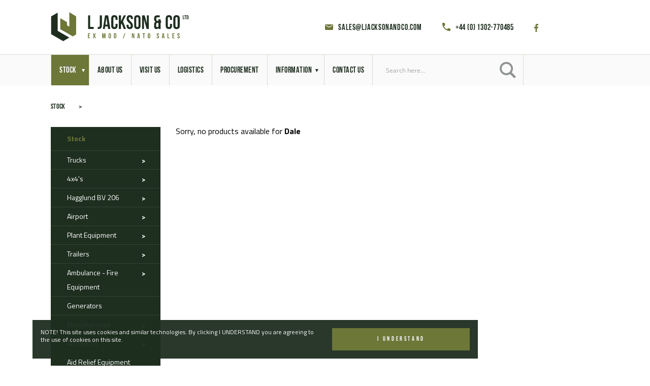

--- FILE ---
content_type: text/html; charset=utf-8
request_url: https://ljacksonandco.com/manufacturer/dale/
body_size: 32295
content:
<!doctype html>
<html lang="en">

<head>

    <!-- WordPress Generated -->
    	<style>img:is([sizes="auto" i], [sizes^="auto," i]) { contain-intrinsic-size: 3000px 1500px }</style>
	
<!-- The SEO Framework by Sybre Waaijer -->
<meta name="robots" content="noindex,max-snippet:-1,max-image-preview:standard,max-video-preview:-1" />
<meta property="og:type" content="website" />
<meta property="og:locale" content="en_GB" />
<meta property="og:site_name" content="L Jackson &amp; Co" />
<meta property="og:title" content="Manufacturer: Dale | L Jackson &amp; Co" />
<meta property="og:url" content="https://ljacksonandco.com/manufacturer/dale/" />
<meta name="twitter:card" content="summary_large_image" />
<meta name="twitter:site" content="@ljacksonandco" />
<meta name="twitter:creator" content="@ljacksonandco" />
<meta name="twitter:title" content="Manufacturer: Dale | L Jackson &amp; Co" />
<script type="application/ld+json">{"@context":"https://schema.org","@graph":[{"@type":"WebSite","@id":"https://ljacksonandco.com/#/schema/WebSite","url":"https://ljacksonandco.com/","name":"L Jackson &amp; Co","description":"Military vehicles for sale &#8211; We sell Ex Military Land Rovers, Ex army trucks, MoD Surplus, Ex Military and Nato Plant and Equipment for sale. We stock over 2000 items of army surplus vehicles and equipment. Established since 1950","inLanguage":"en-GB","potentialAction":{"@type":"SearchAction","target":{"@type":"EntryPoint","urlTemplate":"https://ljacksonandco.com/search/{search_term_string}/"},"query-input":"required name=search_term_string"},"publisher":{"@type":"Organization","@id":"https://ljacksonandco.com/#/schema/Organization","name":"L Jackson &amp; Co","url":"https://ljacksonandco.com/","sameAs":["https://www.facebook.com/ljacksonandco","https://www.facebook.com/ljacksonandco"]}},{"@type":"CollectionPage","@id":"https://ljacksonandco.com/manufacturer/dale/","url":"https://ljacksonandco.com/manufacturer/dale/","name":"Manufacturer: Dale | L Jackson &amp; Co","inLanguage":"en-GB","isPartOf":{"@id":"https://ljacksonandco.com/#/schema/WebSite"},"breadcrumb":{"@type":"BreadcrumbList","@id":"https://ljacksonandco.com/#/schema/BreadcrumbList","itemListElement":[{"@type":"ListItem","position":1,"item":"https://ljacksonandco.com/","name":"L Jackson &amp; Co"},{"@type":"ListItem","position":2,"name":"Manufacturer: Dale"}]}}]}</script>
<!-- / The SEO Framework by Sybre Waaijer | 11.68ms meta | 6.50ms boot -->

<link rel='dns-prefetch' href='//scripts.simpleanalyticscdn.com' />
<link rel='dns-prefetch' href='//www.googletagmanager.com' />
<link rel="alternate" type="application/rss+xml" title="L Jackson &amp; Co &raquo; Dale Manufacturer Feed" href="https://ljacksonandco.com/manufacturer/dale/feed/" />
<script type="text/javascript">
/* <![CDATA[ */
window._wpemojiSettings = {"baseUrl":"https:\/\/s.w.org\/images\/core\/emoji\/16.0.1\/72x72\/","ext":".png","svgUrl":"https:\/\/s.w.org\/images\/core\/emoji\/16.0.1\/svg\/","svgExt":".svg","source":{"concatemoji":"https:\/\/ljacksonandco.com\/wp-includes\/js\/wp-emoji-release.min.js?ver=6.8.3"}};
/*! This file is auto-generated */
!function(s,n){var o,i,e;function c(e){try{var t={supportTests:e,timestamp:(new Date).valueOf()};sessionStorage.setItem(o,JSON.stringify(t))}catch(e){}}function p(e,t,n){e.clearRect(0,0,e.canvas.width,e.canvas.height),e.fillText(t,0,0);var t=new Uint32Array(e.getImageData(0,0,e.canvas.width,e.canvas.height).data),a=(e.clearRect(0,0,e.canvas.width,e.canvas.height),e.fillText(n,0,0),new Uint32Array(e.getImageData(0,0,e.canvas.width,e.canvas.height).data));return t.every(function(e,t){return e===a[t]})}function u(e,t){e.clearRect(0,0,e.canvas.width,e.canvas.height),e.fillText(t,0,0);for(var n=e.getImageData(16,16,1,1),a=0;a<n.data.length;a++)if(0!==n.data[a])return!1;return!0}function f(e,t,n,a){switch(t){case"flag":return n(e,"\ud83c\udff3\ufe0f\u200d\u26a7\ufe0f","\ud83c\udff3\ufe0f\u200b\u26a7\ufe0f")?!1:!n(e,"\ud83c\udde8\ud83c\uddf6","\ud83c\udde8\u200b\ud83c\uddf6")&&!n(e,"\ud83c\udff4\udb40\udc67\udb40\udc62\udb40\udc65\udb40\udc6e\udb40\udc67\udb40\udc7f","\ud83c\udff4\u200b\udb40\udc67\u200b\udb40\udc62\u200b\udb40\udc65\u200b\udb40\udc6e\u200b\udb40\udc67\u200b\udb40\udc7f");case"emoji":return!a(e,"\ud83e\udedf")}return!1}function g(e,t,n,a){var r="undefined"!=typeof WorkerGlobalScope&&self instanceof WorkerGlobalScope?new OffscreenCanvas(300,150):s.createElement("canvas"),o=r.getContext("2d",{willReadFrequently:!0}),i=(o.textBaseline="top",o.font="600 32px Arial",{});return e.forEach(function(e){i[e]=t(o,e,n,a)}),i}function t(e){var t=s.createElement("script");t.src=e,t.defer=!0,s.head.appendChild(t)}"undefined"!=typeof Promise&&(o="wpEmojiSettingsSupports",i=["flag","emoji"],n.supports={everything:!0,everythingExceptFlag:!0},e=new Promise(function(e){s.addEventListener("DOMContentLoaded",e,{once:!0})}),new Promise(function(t){var n=function(){try{var e=JSON.parse(sessionStorage.getItem(o));if("object"==typeof e&&"number"==typeof e.timestamp&&(new Date).valueOf()<e.timestamp+604800&&"object"==typeof e.supportTests)return e.supportTests}catch(e){}return null}();if(!n){if("undefined"!=typeof Worker&&"undefined"!=typeof OffscreenCanvas&&"undefined"!=typeof URL&&URL.createObjectURL&&"undefined"!=typeof Blob)try{var e="postMessage("+g.toString()+"("+[JSON.stringify(i),f.toString(),p.toString(),u.toString()].join(",")+"));",a=new Blob([e],{type:"text/javascript"}),r=new Worker(URL.createObjectURL(a),{name:"wpTestEmojiSupports"});return void(r.onmessage=function(e){c(n=e.data),r.terminate(),t(n)})}catch(e){}c(n=g(i,f,p,u))}t(n)}).then(function(e){for(var t in e)n.supports[t]=e[t],n.supports.everything=n.supports.everything&&n.supports[t],"flag"!==t&&(n.supports.everythingExceptFlag=n.supports.everythingExceptFlag&&n.supports[t]);n.supports.everythingExceptFlag=n.supports.everythingExceptFlag&&!n.supports.flag,n.DOMReady=!1,n.readyCallback=function(){n.DOMReady=!0}}).then(function(){return e}).then(function(){var e;n.supports.everything||(n.readyCallback(),(e=n.source||{}).concatemoji?t(e.concatemoji):e.wpemoji&&e.twemoji&&(t(e.twemoji),t(e.wpemoji)))}))}((window,document),window._wpemojiSettings);
/* ]]> */
</script>
<style id='wp-emoji-styles-inline-css' type='text/css'>

	img.wp-smiley, img.emoji {
		display: inline !important;
		border: none !important;
		box-shadow: none !important;
		height: 1em !important;
		width: 1em !important;
		margin: 0 0.07em !important;
		vertical-align: -0.1em !important;
		background: none !important;
		padding: 0 !important;
	}
</style>
<link rel='stylesheet' id='cff-css' href='https://ljacksonandco.com/wp-content/plugins/custom-facebook-feed-pro/assets/css/cff-style.min.css?ver=4.7.3' type='text/css' media='all' />
<link rel='stylesheet' id='slick-css' href='https://ljacksonandco.com/wp-content/themes/lumberjack/node_modules/slick-carousel/slick/slick.css?ver=6.8.3' type='text/css' media='all' />
<link rel='stylesheet' id='slick-theme-css' href='https://ljacksonandco.com/wp-content/themes/lumberjack/node_modules/slick-carousel/slick/slick-theme.css?ver=6.8.3' type='text/css' media='all' />
<link rel='stylesheet' id='aos-css' href='https://ljacksonandco.com/wp-content/themes/lumberjack/node_modules/aos/dist/aos.css?ver=6.8.3' type='text/css' media='all' />
<link rel='stylesheet' id='css-css' href='https://ljacksonandco.com/wp-content/themes/lumberjack/assets/css/app.css?ver=6.8.3' type='text/css' media='all' />
<link rel='stylesheet' id='quick-css' href='https://ljacksonandco.com/wp-content/themes/lumberjack/assets/css/quick.css?ver=6.8.3' type='text/css' media='all' />
<script type="text/javascript" src="https://ljacksonandco.com/wp-includes/js/jquery/jquery.min.js?ver=3.7.1" id="jquery-core-js"></script>
<script type="text/javascript" src="https://ljacksonandco.com/wp-includes/js/jquery/jquery-migrate.min.js?ver=3.4.1" id="jquery-migrate-js"></script>

<!-- Google tag (gtag.js) snippet added by Site Kit -->
<!-- Google Analytics snippet added by Site Kit -->
<script type="text/javascript" src="https://www.googletagmanager.com/gtag/js?id=G-DHM5Y33NKH" id="google_gtagjs-js" async></script>
<script type="text/javascript" id="google_gtagjs-js-after">
/* <![CDATA[ */
window.dataLayer = window.dataLayer || [];function gtag(){dataLayer.push(arguments);}
gtag("set","linker",{"domains":["ljacksonandco.com"]});
gtag("js", new Date());
gtag("set", "developer_id.dZTNiMT", true);
gtag("config", "G-DHM5Y33NKH");
/* ]]> */
</script>
<link rel="https://api.w.org/" href="https://ljacksonandco.com/wp-json/" /><link rel="EditURI" type="application/rsd+xml" title="RSD" href="https://ljacksonandco.com/xmlrpc.php?rsd" />
<!-- Custom Facebook Feed JS vars -->
<script type="text/javascript">
var cffsiteurl = "https://ljacksonandco.com/wp-content/plugins";
var cffajaxurl = "https://ljacksonandco.com/wp-admin/admin-ajax.php";


var cfflinkhashtags = "true";
</script>
<meta name="generator" content="Site Kit by Google 1.166.0" />		<style type="text/css" id="wp-custom-css">
			.print-link-details {
    top: 50%;
}

a.virtual-tour-svg img {
  max-width: 150px;
	position: absolute;
	top: 4rem;
	right: 0;
	z-index: 99;
}

@media only screen and (max-width: 768px) {
  /* For mobile phones: */
	a.virtual-tour-svg img {
	top: 1rem;
	}  
}

.asp_w_container_1 {
	height: 100%;
}
		</style>
		

    <!-- General Meta -->
    <meta charset="UTF-8">
    <meta name="viewport" content="width=device-width, user-scalable=no, initial-scale=1.0, maximum-scale=1.0, minimum-scale=1.0">
    <meta http-equiv="X-UA-Compatible" content="ie=edge">
    <meta http-equiv="Content-Type" content="text/html; charset=UTF-8"/>
    <meta name="keywords" content="L Jackson &amp; Co, Ex army trucks, mod sales, disposal sales, nato vehicles, unimog, ex mod, uk gov, bv 206, mod surplus, military truck sales, ex military sales, gov sales, british army truck sales, army surplus trucks, ex army vehicles, world wide shipments, overland vehicles, 4x4, 6x6, 8x8, all wheel drive trucks, military land rover, us army, land rover wolf, bundeswehr,  bundeswehr fahrzeuge, hagglunds, military vehicles, caterpillar">
    <meta name="author" content="Dale Studios Ltd">
    <meta name="robots" content="index, follow">

    <!-- General Link -->
    <link rel="manifest" href="">
    <link rel="canonical" href="">
    <link rel="icon" href="https://ljacksonandco.com/wp-content/themes/lumberjack/assets/meta/favicon.ico" type="image/x-icon" />
    <link rel="apple-touch-icon" sizes="180x180" href="https://ljacksonandco.com/wp-content/themes/lumberjack/assets/meta/apple-touch-icon.png">
    <link rel="icon" type="image/png" sizes="32x32" href="https://ljacksonandco.com/wp-content/themes/lumberjack/assets/meta/favicon-32x32.png">
    <link rel="icon" type="image/png" sizes="16x16" href="https://ljacksonandco.com/wp-content/themes/lumberjack/assets/meta/favicon-16x16.png">
    <link rel="manifest" href="https://ljacksonandco.com/wp-content/themes/lumberjack/assets/meta/site.webmanifest">
    <link rel="mask-icon" href="https://ljacksonandco.com/wp-content/themes/lumberjack/assets/meta/safari-pinned-tab.svg" color="#ffffff">
    <link rel="shortcut icon" href="https://ljacksonandco.com/wp-content/themes/lumberjack/assets/meta/favicon.ico">
    <meta name="msapplication-TileColor" content="#ffffff">
    <meta name="msapplication-config" content="https://ljacksonandco.com/wp-content/themes/lumberjack/assets/meta/browserconfig.xml">
    <meta name="theme-color" content="#ffffff">


    <!-- Site Title -->
    <title>Manufacturer: Dale | L Jackson &amp; Co - Military vehicles for sale - We sell Ex Military Land Rovers, Ex army trucks, MoD Surplus, Ex Military and Nato Plant and Equipment for sale. We stock over 2000 items of army surplus vehicles and equipment. Established since 1950</title>

    <!-- Recaptcha -->
    <script src="https://www.google.com/recaptcha/api.js" async defer></script>

<link rel="stylesheet" id="asp-basic" href="https://ljacksonandco.com/wp-content/cache/asp/style.basic-ho-is-po-no-da-se-co-au-ga-se-is.css?mq=dTDXeO" media="all" /><style id='asp-instance-1'>div[id*='ajaxsearchpro1_'] div.asp_loader,div[id*='ajaxsearchpro1_'] div.asp_loader *{box-sizing:border-box !important;margin:0;padding:0;box-shadow:none}div[id*='ajaxsearchpro1_'] div.asp_loader{box-sizing:border-box;display:flex;flex:0 1 auto;flex-direction:column;flex-grow:0;flex-shrink:0;flex-basis:28px;max-width:100%;max-height:100%;align-items:center;justify-content:center}div[id*='ajaxsearchpro1_'] div.asp_loader-inner{width:100%;margin:0 auto;text-align:center;height:100%}@-webkit-keyframes rotate-simple{0%{-webkit-transform:rotate(0deg);transform:rotate(0deg)}50%{-webkit-transform:rotate(180deg);transform:rotate(180deg)}100%{-webkit-transform:rotate(360deg);transform:rotate(360deg)}}@keyframes rotate-simple{0%{-webkit-transform:rotate(0deg);transform:rotate(0deg)}50%{-webkit-transform:rotate(180deg);transform:rotate(180deg)}100%{-webkit-transform:rotate(360deg);transform:rotate(360deg)}}div[id*='ajaxsearchpro1_'] div.asp_simple-circle{margin:0;height:100%;width:100%;animation:rotate-simple 0.8s infinite linear;-webkit-animation:rotate-simple 0.8s infinite linear;border:4px solid rgb(255,255,255);border-right-color:transparent;border-radius:50%;box-sizing:border-box}div[id*='ajaxsearchprores1_'] .asp_res_loader div.asp_loader,div[id*='ajaxsearchprores1_'] .asp_res_loader div.asp_loader *{box-sizing:border-box !important;margin:0;padding:0;box-shadow:none}div[id*='ajaxsearchprores1_'] .asp_res_loader div.asp_loader{box-sizing:border-box;display:flex;flex:0 1 auto;flex-direction:column;flex-grow:0;flex-shrink:0;flex-basis:28px;max-width:100%;max-height:100%;align-items:center;justify-content:center}div[id*='ajaxsearchprores1_'] .asp_res_loader div.asp_loader-inner{width:100%;margin:0 auto;text-align:center;height:100%}@-webkit-keyframes rotate-simple{0%{-webkit-transform:rotate(0deg);transform:rotate(0deg)}50%{-webkit-transform:rotate(180deg);transform:rotate(180deg)}100%{-webkit-transform:rotate(360deg);transform:rotate(360deg)}}@keyframes rotate-simple{0%{-webkit-transform:rotate(0deg);transform:rotate(0deg)}50%{-webkit-transform:rotate(180deg);transform:rotate(180deg)}100%{-webkit-transform:rotate(360deg);transform:rotate(360deg)}}div[id*='ajaxsearchprores1_'] .asp_res_loader div.asp_simple-circle{margin:0;height:100%;width:100%;animation:rotate-simple 0.8s infinite linear;-webkit-animation:rotate-simple 0.8s infinite linear;border:4px solid rgb(255,255,255);border-right-color:transparent;border-radius:50%;box-sizing:border-box}#ajaxsearchpro1_1 div.asp_loader,#ajaxsearchpro1_2 div.asp_loader,#ajaxsearchpro1_1 div.asp_loader *,#ajaxsearchpro1_2 div.asp_loader *{box-sizing:border-box !important;margin:0;padding:0;box-shadow:none}#ajaxsearchpro1_1 div.asp_loader,#ajaxsearchpro1_2 div.asp_loader{box-sizing:border-box;display:flex;flex:0 1 auto;flex-direction:column;flex-grow:0;flex-shrink:0;flex-basis:28px;max-width:100%;max-height:100%;align-items:center;justify-content:center}#ajaxsearchpro1_1 div.asp_loader-inner,#ajaxsearchpro1_2 div.asp_loader-inner{width:100%;margin:0 auto;text-align:center;height:100%}@-webkit-keyframes rotate-simple{0%{-webkit-transform:rotate(0deg);transform:rotate(0deg)}50%{-webkit-transform:rotate(180deg);transform:rotate(180deg)}100%{-webkit-transform:rotate(360deg);transform:rotate(360deg)}}@keyframes rotate-simple{0%{-webkit-transform:rotate(0deg);transform:rotate(0deg)}50%{-webkit-transform:rotate(180deg);transform:rotate(180deg)}100%{-webkit-transform:rotate(360deg);transform:rotate(360deg)}}#ajaxsearchpro1_1 div.asp_simple-circle,#ajaxsearchpro1_2 div.asp_simple-circle{margin:0;height:100%;width:100%;animation:rotate-simple 0.8s infinite linear;-webkit-animation:rotate-simple 0.8s infinite linear;border:4px solid rgb(255,255,255);border-right-color:transparent;border-radius:50%;box-sizing:border-box}@-webkit-keyframes asp_an_fadeInDown{0%{opacity:0;-webkit-transform:translateY(-20px)}100%{opacity:1;-webkit-transform:translateY(0)}}@keyframes asp_an_fadeInDown{0%{opacity:0;transform:translateY(-20px)}100%{opacity:1;transform:translateY(0)}}.asp_an_fadeInDown{-webkit-animation-name:asp_an_fadeInDown;animation-name:asp_an_fadeInDown}div.asp_r.asp_r_1,div.asp_r.asp_r_1 *,div.asp_m.asp_m_1,div.asp_m.asp_m_1 *,div.asp_s.asp_s_1,div.asp_s.asp_s_1 *{-webkit-box-sizing:content-box;-moz-box-sizing:content-box;-ms-box-sizing:content-box;-o-box-sizing:content-box;box-sizing:content-box;border:0;border-radius:0;text-transform:none;text-shadow:none;box-shadow:none;text-decoration:none;text-align:left;letter-spacing:normal}div.asp_r.asp_r_1,div.asp_m.asp_m_1,div.asp_s.asp_s_1{-webkit-box-sizing:border-box;-moz-box-sizing:border-box;-ms-box-sizing:border-box;-o-box-sizing:border-box;box-sizing:border-box}div.asp_r.asp_r_1,div.asp_r.asp_r_1 *,div.asp_m.asp_m_1,div.asp_m.asp_m_1 *,div.asp_s.asp_s_1,div.asp_s.asp_s_1 *{padding:0;margin:0}.wpdreams_clear{clear:both}.asp_w_container_1{width:100%}#ajaxsearchpro1_1,#ajaxsearchpro1_2,div.asp_m.asp_m_1{width:100%;height:auto;max-height:none;border-radius:5px;background:#d1eaff;margin-top:0;margin-bottom:0;background-image:-moz-radial-gradient(center,ellipse cover,rgb(216,216,216),rgb(216,216,216));background-image:-webkit-gradient(radial,center center,0px,center center,100%,rgb(216,216,216),rgb(216,216,216));background-image:-webkit-radial-gradient(center,ellipse cover,rgb(216,216,216),rgb(216,216,216));background-image:-o-radial-gradient(center,ellipse cover,rgb(216,216,216),rgb(216,216,216));background-image:-ms-radial-gradient(center,ellipse cover,rgb(216,216,216),rgb(216,216,216));background-image:radial-gradient(ellipse at center,rgb(216,216,216),rgb(216,216,216));overflow:hidden;border:0 none rgb(141,213,239);border-radius:0;box-shadow:none}#ajaxsearchpro1_1 .probox,#ajaxsearchpro1_2 .probox,div.asp_m.asp_m_1 .probox{margin:0;height:34px;background:transparent;border:0 solid rgb(104,174,199);border-radius:0;box-shadow:none}p[id*=asp-try-1]{color:rgb(85,85,85) !important;display:block}div.asp_main_container+[id*=asp-try-1]{width:100%}p[id*=asp-try-1] a{color:rgb(255,181,86) !important}p[id*=asp-try-1] a:after{color:rgb(85,85,85) !important;display:inline;content:','}p[id*=asp-try-1] a:last-child:after{display:none}#ajaxsearchpro1_1 .probox .proinput,#ajaxsearchpro1_2 .probox .proinput,div.asp_m.asp_m_1 .probox .proinput{font-weight:normal;font-family:"Open Sans";color:rgb(255,255,255);font-size:12px;line-height:15px;text-shadow:none;line-height:normal;flex-grow:1;order:5;-webkit-flex-grow:1;-webkit-order:5}#ajaxsearchpro1_1 .probox .proinput input.orig,#ajaxsearchpro1_2 .probox .proinput input.orig,div.asp_m.asp_m_1 .probox .proinput input.orig{font-weight:normal;font-family:"Open Sans";color:rgb(255,255,255);font-size:12px;line-height:15px;text-shadow:none;line-height:normal;border:0;box-shadow:none;height:34px;position:relative;z-index:2;padding:0 !important;padding-top:2px !important;margin:-1px 0 0 -4px !important;width:100%;background:transparent !important}#ajaxsearchpro1_1 .probox .proinput input.autocomplete,#ajaxsearchpro1_2 .probox .proinput input.autocomplete,div.asp_m.asp_m_1 .probox .proinput input.autocomplete{font-weight:normal;font-family:"Open Sans";color:rgb(255,255,255);font-size:12px;line-height:15px;text-shadow:none;line-height:normal;opacity:0.25;height:34px;display:block;position:relative;z-index:1;padding:0 !important;margin:-1px 0 0 -4px !important;margin-top:-34px !important;width:100%;background:transparent !important}.rtl #ajaxsearchpro1_1 .probox .proinput input.orig,.rtl #ajaxsearchpro1_2 .probox .proinput input.orig,.rtl #ajaxsearchpro1_1 .probox .proinput input.autocomplete,.rtl #ajaxsearchpro1_2 .probox .proinput input.autocomplete,.rtl div.asp_m.asp_m_1 .probox .proinput input.orig,.rtl div.asp_m.asp_m_1 .probox .proinput input.autocomplete{font-weight:normal;font-family:"Open Sans";color:rgb(255,255,255);font-size:12px;line-height:15px;text-shadow:none;line-height:normal;direction:rtl;text-align:right}.rtl #ajaxsearchpro1_1 .probox .proinput,.rtl #ajaxsearchpro1_2 .probox .proinput,.rtl div.asp_m.asp_m_1 .probox .proinput{margin-right:2px}.rtl #ajaxsearchpro1_1 .probox .proloading,.rtl #ajaxsearchpro1_1 .probox .proclose,.rtl #ajaxsearchpro1_2 .probox .proloading,.rtl #ajaxsearchpro1_2 .probox .proclose,.rtl div.asp_m.asp_m_1 .probox .proloading,.rtl div.asp_m.asp_m_1 .probox .proclose{order:3}div.asp_m.asp_m_1 .probox .proinput input.orig::-webkit-input-placeholder{font-weight:normal;font-family:"Open Sans";color:rgb(255,255,255);font-size:12px;text-shadow:none;opacity:0.85}div.asp_m.asp_m_1 .probox .proinput input.orig::-moz-placeholder{font-weight:normal;font-family:"Open Sans";color:rgb(255,255,255);font-size:12px;text-shadow:none;opacity:0.85}div.asp_m.asp_m_1 .probox .proinput input.orig:-ms-input-placeholder{font-weight:normal;font-family:"Open Sans";color:rgb(255,255,255);font-size:12px;text-shadow:none;opacity:0.85}div.asp_m.asp_m_1 .probox .proinput input.orig:-moz-placeholder{font-weight:normal;font-family:"Open Sans";color:rgb(255,255,255);font-size:12px;text-shadow:none;opacity:0.85;line-height:normal !important}#ajaxsearchpro1_1 .probox .proinput input.autocomplete,#ajaxsearchpro1_2 .probox .proinput input.autocomplete,div.asp_m.asp_m_1 .probox .proinput input.autocomplete{font-weight:normal;font-family:"Open Sans";color:rgb(255,255,255);font-size:12px;line-height:15px;text-shadow:none;line-height:normal;border:0;box-shadow:none}#ajaxsearchpro1_1 .probox .proloading,#ajaxsearchpro1_1 .probox .proclose,#ajaxsearchpro1_1 .probox .promagnifier,#ajaxsearchpro1_1 .probox .prosettings,#ajaxsearchpro1_2 .probox .proloading,#ajaxsearchpro1_2 .probox .proclose,#ajaxsearchpro1_2 .probox .promagnifier,#ajaxsearchpro1_2 .probox .prosettings,div.asp_m.asp_m_1 .probox .proloading,div.asp_m.asp_m_1 .probox .proclose,div.asp_m.asp_m_1 .probox .promagnifier,div.asp_m.asp_m_1 .probox .prosettings{width:34px;height:34px;flex:0 0 34px;flex-grow:0;order:7;-webkit-flex:0 0 34px;-webkit-flex-grow:0;-webkit-order:7}#ajaxsearchpro1_1 .probox .proclose svg,#ajaxsearchpro1_2 .probox .proclose svg,div.asp_m.asp_m_1 .probox .proclose svg{fill:rgb(254,254,254);background:rgb(51,51,51);box-shadow:0 0 0 2px rgba(255,255,255,0.9)}#ajaxsearchpro1_1 .probox .proloading,#ajaxsearchpro1_2 .probox .proloading,div.asp_m.asp_m_1 .probox .proloading{width:34px;height:34px;min-width:34px;min-height:34px;max-width:34px;max-height:34px}#ajaxsearchpro1_1 .probox .proloading .asp_loader,#ajaxsearchpro1_2 .probox .proloading .asp_loader,div.asp_m.asp_m_1 .probox .proloading .asp_loader{width:30px;height:30px;min-width:30px;min-height:30px;max-width:30px;max-height:30px}#ajaxsearchpro1_1 .probox .promagnifier,#ajaxsearchpro1_2 .probox .promagnifier,div.asp_m.asp_m_1 .probox .promagnifier{width:auto;height:34px;flex:0 0 auto;order:7;-webkit-flex:0 0 auto;-webkit-order:7}div.asp_m.asp_m_1 .probox .promagnifier:focus-visible{outline:black outset}#ajaxsearchpro1_1 .probox .promagnifier .innericon,#ajaxsearchpro1_2 .probox .promagnifier .innericon,div.asp_m.asp_m_1 .probox .promagnifier .innericon{display:block;width:34px;height:34px;float:right}#ajaxsearchpro1_1 .probox .promagnifier .asp_text_button,#ajaxsearchpro1_2 .probox .promagnifier .asp_text_button,div.asp_m.asp_m_1 .probox .promagnifier .asp_text_button{display:block;width:auto;height:34px;float:right;margin:0;padding:0 10px 0 2px;font-weight:normal;font-family:"Open Sans";color:rgba(51,51,51,1);font-size:15px;line-height:normal;text-shadow:none;line-height:34px}#ajaxsearchpro1_1 .probox .promagnifier .innericon svg,#ajaxsearchpro1_2 .probox .promagnifier .innericon svg,div.asp_m.asp_m_1 .probox .promagnifier .innericon svg{fill:rgb(255,255,255)}#ajaxsearchpro1_1 .probox .prosettings .innericon svg,#ajaxsearchpro1_2 .probox .prosettings .innericon svg,div.asp_m.asp_m_1 .probox .prosettings .innericon svg{fill:rgb(255,255,255)}#ajaxsearchpro1_1 .probox .promagnifier,#ajaxsearchpro1_2 .probox .promagnifier,div.asp_m.asp_m_1 .probox .promagnifier{width:34px;height:34px;background-image:-webkit-linear-gradient(180deg,rgb(182,182,182),rgb(182,182,182));background-image:-moz-linear-gradient(180deg,rgb(182,182,182),rgb(182,182,182));background-image:-o-linear-gradient(180deg,rgb(182,182,182),rgb(182,182,182));background-image:-ms-linear-gradient(180deg,rgb(182,182,182) 0,rgb(182,182,182) 100%);background-image:linear-gradient(180deg,rgb(182,182,182),rgb(182,182,182));background-position:center center;background-repeat:no-repeat;order:11;-webkit-order:11;float:right;border:0 solid rgb(0,0,0);border-radius:0;box-shadow:0 0 0 0 rgba(255,255,255,0.61);cursor:pointer;background-size:100% 100%;background-position:center center;background-repeat:no-repeat;cursor:pointer}#ajaxsearchpro1_1 .probox .prosettings,#ajaxsearchpro1_2 .probox .prosettings,div.asp_m.asp_m_1 .probox .prosettings{width:34px;height:34px;background-image:-webkit-linear-gradient(185deg,rgb(182,182,182),rgb(182,182,182));background-image:-moz-linear-gradient(185deg,rgb(182,182,182),rgb(182,182,182));background-image:-o-linear-gradient(185deg,rgb(182,182,182),rgb(182,182,182));background-image:-ms-linear-gradient(185deg,rgb(182,182,182) 0,rgb(182,182,182) 100%);background-image:linear-gradient(185deg,rgb(182,182,182),rgb(182,182,182));background-position:center center;background-repeat:no-repeat;order:10;-webkit-order:10;float:right;border:0 solid rgb(104,174,199);border-radius:0;box-shadow:0 0 0 0 rgba(255,255,255,0.63);cursor:pointer;background-size:100% 100%;align-self:flex-end}#ajaxsearchprores1_1,#ajaxsearchprores1_2,div.asp_r.asp_r_1{position:absolute;z-index:11000;width:auto;margin:12px 0 0 0}#ajaxsearchprores1_1 .asp_nores,#ajaxsearchprores1_2 .asp_nores,div.asp_r.asp_r_1 .asp_nores{border:0 solid rgb(0,0,0);border-radius:0;box-shadow:0 5px 5px -5px #dfdfdf;padding:6px 12px 6px 12px;margin:0;font-weight:normal;font-family:inherit;color:rgba(74,74,74,1);font-size:1rem;line-height:1.2rem;text-shadow:none;font-weight:normal;background:rgb(255,255,255)}#ajaxsearchprores1_1 .asp_nores .asp_nores_kw_suggestions,#ajaxsearchprores1_2 .asp_nores .asp_nores_kw_suggestions,div.asp_r.asp_r_1 .asp_nores .asp_nores_kw_suggestions{color:rgba(234,67,53,1);font-weight:normal}#ajaxsearchprores1_1 .asp_nores .asp_keyword,#ajaxsearchprores1_2 .asp_nores .asp_keyword,div.asp_r.asp_r_1 .asp_nores .asp_keyword{padding:0 8px 0 0;cursor:pointer;color:rgba(20,84,169,1);font-weight:bold}#ajaxsearchprores1_1 .asp_results_top,#ajaxsearchprores1_2 .asp_results_top,div.asp_r.asp_r_1 .asp_results_top{background:rgb(255,255,255);border:1px none rgb(81,81,81);border-radius:0;padding:6px 12px 6px 12px;margin:0 0 4px 0;text-align:center;font-weight:normal;font-family:"Open Sans";color:rgb(81,81,81);font-size:13px;line-height:16px;text-shadow:none}#ajaxsearchprores1_1 .results .item,#ajaxsearchprores1_2 .results .item,div.asp_r.asp_r_1 .results .item{height:auto;background:rgb(255,255,255)}#ajaxsearchprores1_1 .results .item.hovered,#ajaxsearchprores1_2 .results .item.hovered,div.asp_r.asp_r_1 .results .item.hovered{background-image:-moz-radial-gradient(center,ellipse cover,rgb(245,245,245),rgb(245,245,245));background-image:-webkit-gradient(radial,center center,0px,center center,100%,rgb(245,245,245),rgb(245,245,245));background-image:-webkit-radial-gradient(center,ellipse cover,rgb(245,245,245),rgb(245,245,245));background-image:-o-radial-gradient(center,ellipse cover,rgb(245,245,245),rgb(245,245,245));background-image:-ms-radial-gradient(center,ellipse cover,rgb(245,245,245),rgb(245,245,245));background-image:radial-gradient(ellipse at center,rgb(245,245,245),rgb(245,245,245))}#ajaxsearchprores1_1 .results .item .asp_image,#ajaxsearchprores1_2 .results .item .asp_image,div.asp_r.asp_r_1 .results .item .asp_image{background-size:cover;background-repeat:no-repeat}#ajaxsearchprores1_1 .results .item .asp_item_overlay_img,#ajaxsearchprores1_2 .results .item .asp_item_overlay_img,div.asp_r.asp_r_1 .results .item .asp_item_overlay_img{background-size:cover;background-repeat:no-repeat}#ajaxsearchprores1_1 .results .item .asp_content,#ajaxsearchprores1_2 .results .item .asp_content,div.asp_r.asp_r_1 .results .item .asp_content{overflow:hidden;background:transparent;margin:0;padding:0 10px}#ajaxsearchprores1_1 .results .item .asp_content h3,#ajaxsearchprores1_2 .results .item .asp_content h3,div.asp_r.asp_r_1 .results .item .asp_content h3{margin:0;padding:0;display:inline-block;line-height:inherit;font-weight:bold;font-family:"Lato";color:rgb(5,94,148);font-size:15px;line-height:20px;text-shadow:none}#ajaxsearchprores1_1 .results .item .asp_content h3 a,#ajaxsearchprores1_2 .results .item .asp_content h3 a,div.asp_r.asp_r_1 .results .item .asp_content h3 a{margin:0;padding:0;line-height:inherit;display:block;font-weight:bold;font-family:"Lato";color:rgb(5,94,148);font-size:15px;line-height:20px;text-shadow:none}#ajaxsearchprores1_1 .results .item .asp_content h3 a:hover,#ajaxsearchprores1_2 .results .item .asp_content h3 a:hover,div.asp_r.asp_r_1 .results .item .asp_content h3 a:hover{font-weight:bold;font-family:"Lato";color:rgb(5,94,148);font-size:15px;line-height:20px;text-shadow:none}#ajaxsearchprores1_1 .results .item div.etc,#ajaxsearchprores1_2 .results .item div.etc,div.asp_r.asp_r_1 .results .item div.etc{padding:0;font-size:13px;line-height:1.3em;margin-bottom:6px}#ajaxsearchprores1_1 .results .item .etc .asp_author,#ajaxsearchprores1_2 .results .item .etc .asp_author,div.asp_r.asp_r_1 .results .item .etc .asp_author{padding:0;font-weight:bold;font-family:"Open Sans";color:rgb(161,161,161);font-size:11px;line-height:13px;text-shadow:none}#ajaxsearchprores1_1 .results .item .etc .asp_date,#ajaxsearchprores1_2 .results .item .etc .asp_date,div.asp_r.asp_r_1 .results .item .etc .asp_date{margin:0 0 0 10px;padding:0;font-weight:normal;font-family:"Open Sans";color:rgb(173,173,173);font-size:11px;line-height:15px;text-shadow:none}#ajaxsearchprores1_1 .results .item div.asp_content,#ajaxsearchprores1_2 .results .item div.asp_content,div.asp_r.asp_r_1 .results .item div.asp_content{margin:0;padding:0;font-weight:normal;font-family:"Open Sans";color:rgb(74,74,74);font-size:13px;line-height:1.35em;text-shadow:none}#ajaxsearchprores1_1 span.highlighted,#ajaxsearchprores1_2 span.highlighted,div.asp_r.asp_r_1 span.highlighted{font-weight:bold;color:rgba(217,49,43,1);background-color:rgba(238,238,238,1)}#ajaxsearchprores1_1 p.showmore,#ajaxsearchprores1_2 p.showmore,div.asp_r.asp_r_1 p.showmore{text-align:center;font-weight:normal;font-family:"Open Sans";color:rgb(5,94,148);font-size:12px;line-height:15px;text-shadow:none}#ajaxsearchprores1_1 p.showmore a,#ajaxsearchprores1_2 p.showmore a,div.asp_r.asp_r_1 p.showmore a{font-weight:normal;font-family:"Open Sans";color:rgb(5,94,148);font-size:12px;line-height:15px;text-shadow:none;padding:10px 5px;margin:0 auto;background:rgba(255,255,255,1);display:block;text-align:center}#ajaxsearchprores1_1 .asp_res_loader,#ajaxsearchprores1_2 .asp_res_loader,div.asp_r.asp_r_1 .asp_res_loader{background:rgb(255,255,255);height:200px;padding:10px}#ajaxsearchprores1_1.isotopic .asp_res_loader,#ajaxsearchprores1_2.isotopic .asp_res_loader,div.asp_r.asp_r_1.isotopic .asp_res_loader{background:rgba(255,255,255,0)}#ajaxsearchprores1_1 .asp_res_loader .asp_loader,#ajaxsearchprores1_2 .asp_res_loader .asp_loader,div.asp_r.asp_r_1 .asp_res_loader .asp_loader{height:200px;width:200px;margin:0 auto}div.asp_s.asp_s_1.searchsettings,div.asp_s.asp_s_1.searchsettings,div.asp_s.asp_s_1.searchsettings{direction:ltr;padding:0;background-image:-webkit-linear-gradient(185deg,rgb(182,182,182),rgb(182,182,182));background-image:-moz-linear-gradient(185deg,rgb(182,182,182),rgb(182,182,182));background-image:-o-linear-gradient(185deg,rgb(182,182,182),rgb(182,182,182));background-image:-ms-linear-gradient(185deg,rgb(182,182,182) 0,rgb(182,182,182) 100%);background-image:linear-gradient(185deg,rgb(182,182,182),rgb(182,182,182));box-shadow:none;;max-width:208px;z-index:2}div.asp_s.asp_s_1.searchsettings.asp_s,div.asp_s.asp_s_1.searchsettings.asp_s,div.asp_s.asp_s_1.searchsettings.asp_s{z-index:11001}#ajaxsearchprobsettings1_1.searchsettings,#ajaxsearchprobsettings1_2.searchsettings,div.asp_sb.asp_sb_1.searchsettings{max-width:none}div.asp_s.asp_s_1.searchsettings form,div.asp_s.asp_s_1.searchsettings form,div.asp_s.asp_s_1.searchsettings form{display:flex}div.asp_sb.asp_sb_1.searchsettings form,div.asp_sb.asp_sb_1.searchsettings form,div.asp_sb.asp_sb_1.searchsettings form{display:flex}#ajaxsearchprosettings1_1.searchsettings div.asp_option_label,#ajaxsearchprosettings1_2.searchsettings div.asp_option_label,#ajaxsearchprosettings1_1.searchsettings .asp_label,#ajaxsearchprosettings1_2.searchsettings .asp_label,div.asp_s.asp_s_1.searchsettings div.asp_option_label,div.asp_s.asp_s_1.searchsettings .asp_label{font-weight:bold;font-family:"Open Sans";color:rgb(255,255,255);font-size:12px;line-height:15px;text-shadow:none}#ajaxsearchprosettings1_1.searchsettings .asp_option_inner .asp_option_checkbox,#ajaxsearchprosettings1_2.searchsettings .asp_option_inner .asp_option_checkbox,div.asp_sb.asp_sb_1.searchsettings .asp_option_inner .asp_option_checkbox,div.asp_s.asp_s_1.searchsettings .asp_option_inner .asp_option_checkbox{background-image:-webkit-linear-gradient(180deg,rgb(34,34,34),rgb(69,72,77));background-image:-moz-linear-gradient(180deg,rgb(34,34,34),rgb(69,72,77));background-image:-o-linear-gradient(180deg,rgb(34,34,34),rgb(69,72,77));background-image:-ms-linear-gradient(180deg,rgb(34,34,34) 0,rgb(69,72,77) 100%);background-image:linear-gradient(180deg,rgb(34,34,34),rgb(69,72,77))}#ajaxsearchprosettings1_1.searchsettings .asp_option_inner .asp_option_checkbox:after,#ajaxsearchprosettings1_2.searchsettings .asp_option_inner .asp_option_checkbox:after,#ajaxsearchprobsettings1_1.searchsettings .asp_option_inner .asp_option_checkbox:after,#ajaxsearchprobsettings1_2.searchsettings .asp_option_inner .asp_option_checkbox:after,div.asp_sb.asp_sb_1.searchsettings .asp_option_inner .asp_option_checkbox:after,div.asp_s.asp_s_1.searchsettings .asp_option_inner .asp_option_checkbox:after{font-family:'asppsicons2';border:none;content:"\e800";display:block;position:absolute;top:0;left:0;font-size:11px;color:rgb(255,255,255);margin:1px 0 0 0 !important;line-height:17px;text-align:center;text-decoration:none;text-shadow:none}div.asp_sb.asp_sb_1.searchsettings .asp_sett_scroll,div.asp_s.asp_s_1.searchsettings .asp_sett_scroll{scrollbar-width:thin;scrollbar-color:rgba(0,0,0,0.5) transparent}div.asp_sb.asp_sb_1.searchsettings .asp_sett_scroll::-webkit-scrollbar,div.asp_s.asp_s_1.searchsettings .asp_sett_scroll::-webkit-scrollbar{width:7px}div.asp_sb.asp_sb_1.searchsettings .asp_sett_scroll::-webkit-scrollbar-track,div.asp_s.asp_s_1.searchsettings .asp_sett_scroll::-webkit-scrollbar-track{background:transparent}div.asp_sb.asp_sb_1.searchsettings .asp_sett_scroll::-webkit-scrollbar-thumb,div.asp_s.asp_s_1.searchsettings .asp_sett_scroll::-webkit-scrollbar-thumb{background:rgba(0,0,0,0.5);border-radius:5px;border:none}#ajaxsearchprosettings1_1.searchsettings .asp_sett_scroll,#ajaxsearchprosettings1_2.searchsettings .asp_sett_scroll,div.asp_s.asp_s_1.searchsettings .asp_sett_scroll{max-height:220px;overflow:auto}#ajaxsearchprobsettings1_1.searchsettings .asp_sett_scroll,#ajaxsearchprobsettings1_2.searchsettings .asp_sett_scroll,div.asp_sb.asp_sb_1.searchsettings .asp_sett_scroll{max-height:220px;overflow:auto}#ajaxsearchprosettings1_1.searchsettings fieldset,#ajaxsearchprosettings1_2.searchsettings fieldset,div.asp_s.asp_s_1.searchsettings fieldset{width:200px;min-width:200px;max-width:10000px}#ajaxsearchprobsettings1_1.searchsettings fieldset,#ajaxsearchprobsettings1_2.searchsettings fieldset,div.asp_sb.asp_sb_1.searchsettings fieldset{width:200px;min-width:200px;max-width:10000px}#ajaxsearchprosettings1_1.searchsettings fieldset legend,#ajaxsearchprosettings1_2.searchsettings fieldset legend,div.asp_s.asp_s_1.searchsettings fieldset legend{padding:0 0 0 10px;margin:0;background:transparent;font-weight:normal;font-family:"Open Sans";color:rgb(31,31,31);font-size:13px;line-height:15px;text-shadow:none}#ajaxsearchprores1_1.vertical,#ajaxsearchprores1_2.vertical,div.asp_r.asp_r_1.vertical{padding:4px;background:rgb(216,216,216);border-radius:3px;border:0 none rgb(0,0,0);border-radius:0;box-shadow:none;visibility:hidden;display:none}#ajaxsearchprores1_1.vertical .results,#ajaxsearchprores1_2.vertical .results,div.asp_r.asp_r_1.vertical .results{max-height:none;overflow-x:hidden;overflow-y:auto}#ajaxsearchprores1_1.vertical .item,#ajaxsearchprores1_2.vertical .item,div.asp_r.asp_r_1.vertical .item{position:relative;box-sizing:border-box}#ajaxsearchprores1_1.vertical .item .asp_content h3,#ajaxsearchprores1_2.vertical .item .asp_content h3,div.asp_r.asp_r_1.vertical .item .asp_content h3{display:inline}#ajaxsearchprores1_1.vertical .results .item .asp_content,#ajaxsearchprores1_2.vertical .results .item .asp_content,div.asp_r.asp_r_1.vertical .results .item .asp_content{overflow:hidden;width:auto;height:auto;background:transparent;margin:0;padding:8px}#ajaxsearchprores1_1.vertical .results .item .asp_image,#ajaxsearchprores1_2.vertical .results .item .asp_image,div.asp_r.asp_r_1.vertical .results .item .asp_image{width:70px;height:70px;margin:2px 8px 0 0}#ajaxsearchprores1_1.vertical .asp_simplebar-scrollbar::before,#ajaxsearchprores1_2.vertical .asp_simplebar-scrollbar::before,div.asp_r.asp_r_1.vertical .asp_simplebar-scrollbar::before{background:transparent;background-image:-moz-radial-gradient(center,ellipse cover,rgba(0,0,0,0.5),rgba(0,0,0,0.5));background-image:-webkit-gradient(radial,center center,0px,center center,100%,rgba(0,0,0,0.5),rgba(0,0,0,0.5));background-image:-webkit-radial-gradient(center,ellipse cover,rgba(0,0,0,0.5),rgba(0,0,0,0.5));background-image:-o-radial-gradient(center,ellipse cover,rgba(0,0,0,0.5),rgba(0,0,0,0.5));background-image:-ms-radial-gradient(center,ellipse cover,rgba(0,0,0,0.5),rgba(0,0,0,0.5));background-image:radial-gradient(ellipse at center,rgba(0,0,0,0.5),rgba(0,0,0,0.5))}#ajaxsearchprores1_1.vertical .results .item::after,#ajaxsearchprores1_2.vertical .results .item::after,div.asp_r.asp_r_1.vertical .results .item::after{display:block;position:absolute;bottom:0;content:"";height:1px;width:100%;background:rgba(255,255,255,0.55)}#ajaxsearchprores1_1.vertical .results .item.asp_last_item::after,#ajaxsearchprores1_2.vertical .results .item.asp_last_item::after,div.asp_r.asp_r_1.vertical .results .item.asp_last_item::after{display:none}.asp_spacer{display:none !important;}.asp_v_spacer{width:100%;height:0}#ajaxsearchprores1_1 .asp_group_header,#ajaxsearchprores1_2 .asp_group_header,div.asp_r.asp_r_1 .asp_group_header{background:#DDD;background:rgb(246,246,246);border-radius:3px 3px 0 0;border-top:1px solid rgb(248,248,248);border-left:1px solid rgb(248,248,248);border-right:1px solid rgb(248,248,248);margin:0 0 -3px;padding:7px 0 7px 10px;position:relative;z-index:1000;min-width:90%;flex-grow:1;font-weight:bold;font-family:"Open Sans";color:rgb(5,94,148);font-size:11px;line-height:13px;text-shadow:none}#ajaxsearchprores1_1.vertical .results,#ajaxsearchprores1_2.vertical .results,div.asp_r.asp_r_1.vertical .results{scrollbar-width:thin;scrollbar-color:rgba(0,0,0,0.5) rgb(255,255,255)}#ajaxsearchprores1_1.vertical .results::-webkit-scrollbar,#ajaxsearchprores1_2.vertical .results::-webkit-scrollbar,div.asp_r.asp_r_1.vertical .results::-webkit-scrollbar{width:10px}#ajaxsearchprores1_1.vertical .results::-webkit-scrollbar-track,#ajaxsearchprores1_2.vertical .results::-webkit-scrollbar-track,div.asp_r.asp_r_1.vertical .results::-webkit-scrollbar-track{background:rgb(255,255,255);box-shadow:inset 0 0 12px 12px transparent;border:none}#ajaxsearchprores1_1.vertical .results::-webkit-scrollbar-thumb,#ajaxsearchprores1_2.vertical .results::-webkit-scrollbar-thumb,div.asp_r.asp_r_1.vertical .results::-webkit-scrollbar-thumb{background:transparent;box-shadow:inset 0 0 12px 12px rgba(0,0,0,0);border:solid 2px transparent;border-radius:12px}#ajaxsearchprores1_1.vertical:hover .results::-webkit-scrollbar-thumb,#ajaxsearchprores1_2.vertical:hover .results::-webkit-scrollbar-thumb,div.asp_r.asp_r_1.vertical:hover .results::-webkit-scrollbar-thumb{box-shadow:inset 0 0 12px 12px rgba(0,0,0,0.5)}@media(hover:none),(max-width:500px){#ajaxsearchprores1_1.vertical .results::-webkit-scrollbar-thumb,#ajaxsearchprores1_2.vertical .results::-webkit-scrollbar-thumb,div.asp_r.asp_r_1.vertical .results::-webkit-scrollbar-thumb{box-shadow:inset 0 0 12px 12px rgba(0,0,0,0.5)}}</style>
				<link rel="preconnect" href="https://fonts.gstatic.com" crossorigin />
				<style>
					@font-face {
  font-family: 'Lato';
  font-style: normal;
  font-weight: 300;
  font-display: swap;
  src: url(https://fonts.gstatic.com/s/lato/v24/S6u9w4BMUTPHh7USSwiPHA.ttf) format('truetype');
}
@font-face {
  font-family: 'Lato';
  font-style: normal;
  font-weight: 400;
  font-display: swap;
  src: url(https://fonts.gstatic.com/s/lato/v24/S6uyw4BMUTPHjx4wWw.ttf) format('truetype');
}
@font-face {
  font-family: 'Lato';
  font-style: normal;
  font-weight: 700;
  font-display: swap;
  src: url(https://fonts.gstatic.com/s/lato/v24/S6u9w4BMUTPHh6UVSwiPHA.ttf) format('truetype');
}
@font-face {
  font-family: 'Open Sans';
  font-style: normal;
  font-weight: 300;
  font-stretch: normal;
  font-display: swap;
  src: url(https://fonts.gstatic.com/s/opensans/v35/memSYaGs126MiZpBA-UvWbX2vVnXBbObj2OVZyOOSr4dVJWUgsiH0B4gaVc.ttf) format('truetype');
}
@font-face {
  font-family: 'Open Sans';
  font-style: normal;
  font-weight: 400;
  font-stretch: normal;
  font-display: swap;
  src: url(https://fonts.gstatic.com/s/opensans/v35/memSYaGs126MiZpBA-UvWbX2vVnXBbObj2OVZyOOSr4dVJWUgsjZ0B4gaVc.ttf) format('truetype');
}
@font-face {
  font-family: 'Open Sans';
  font-style: normal;
  font-weight: 700;
  font-stretch: normal;
  font-display: swap;
  src: url(https://fonts.gstatic.com/s/opensans/v35/memSYaGs126MiZpBA-UvWbX2vVnXBbObj2OVZyOOSr4dVJWUgsg-1x4gaVc.ttf) format('truetype');
}

				</style></head>

<body class="archive tax-manufacturer term-dale term-63 wp-theme-lumberjack">
<aside class="cookie-popup">
    <span>NOTE! This site uses cookies and similar technologies.
    By clicking I UNDERSTAND you are agreeing to the use of cookies on this site.</span>
    <a href="#" class="button">I Understand</a>
</aside>
<div class="cart">

    <a href="/cart" class="cart__item">
        <svg height="20px" viewBox="0 -31 512.00033 512" width="20px" xmlns="http://www.w3.org/2000/svg"><path d="m166 300.003906h271.003906c6.710938 0 12.597656-4.4375 14.414063-10.882812l60.003906-210.003906c1.289063-4.527344.40625-9.390626-2.433594-13.152344-2.84375-3.75-7.265625-5.964844-11.984375-5.964844h-365.632812l-10.722656-48.25c-1.523438-6.871094-7.617188-11.75-14.648438-11.75h-91c-8.289062 0-15 6.710938-15 15 0 8.292969 6.710938 15 15 15h78.960938l54.167968 243.75c-15.9375 6.929688-27.128906 22.792969-27.128906 41.253906 0 24.8125 20.1875 45 45 45h271.003906c8.292969 0 15-6.707031 15-15 0-8.289062-6.707031-15-15-15h-271.003906c-8.261719 0-15-6.722656-15-15s6.738281-15 15-15zm0 0"/><path d="m151 405.003906c0 24.816406 20.1875 45 45.003906 45 24.8125 0 45-20.183594 45-45 0-24.8125-20.1875-45-45-45-24.816406 0-45.003906 20.1875-45.003906 45zm0 0"/><path d="m362.003906 405.003906c0 24.816406 20.1875 45 45 45 24.816406 0 45-20.183594 45-45 0-24.8125-20.183594-45-45-45-24.8125 0-45 20.1875-45 45zm0 0"/></svg>
        <span class="value"></span>
    </a>

</div>
<header class="header">
	<div class="container">

		<div class="header__meta">

			<div class="header__meta__brand">
				<a href="https://ljacksonandco.com" class="header__meta__brand__logo__link">
					<svg viewbox="0 0 271.04 57" width="272.354" height="56.998" xmlns="http://www.w3.org/2000/svg"><path d="m0 8.31v35l23.78 13.69 12.12-7-23-13.29v-35.71z" fill="#1e2d1e"/><path d="m35.9 0v28.41l-4.62-2.66v-6.18l-13.28-7.76v21.6l13.33 7.7 4.62 2.67 6.66 3.85 6.67-3.85v-35.62z" fill="#6d7637"/><path d="m72.81 6.13h4.19v22.94h7v3.81h-11.19z" fill="#1e2e1f"/><path d="m92.05 29.1h1.46c1.33 0 2.4-.51 2.4-2.55v-20.42h4.21v20.14c0 5.35-2.88 6.73-6.06 6.73a17.48 17.48 0 0 1 -2-.08v-3.82z" fill="#1e2e1f"/><path d="m116.68 32.92h-4.25l-.71-4.84h-5.15l-.71 4.84h-3.86l4.29-26.75h6.14zm-9.6-8.5h4l-2-13.53z" fill="#1e2e1f"/><path d="m131 22.93v3.54c0 4.29-2.13 6.73-6.26 6.73s-6.29-2.44-6.29-6.69v-13.93c0-4.29 2.12-6.73 6.25-6.73s6.3 2.44 6.3 6.73v2.6h-4v-2.87c0-1.93-.83-2.64-2.16-2.64s-2.17.71-2.17 2.64v14.44c0 1.92.83 2.6 2.17 2.6s2.16-.71 2.16-2.6v-3.82z" fill="#1e2e1f"/><path d="m139.14 22.26-1.3 2.44v8.22h-4.2v-26.75h4.21v11.64l5.5-11.64h4.21l-5.86 11.92 5.86 14.83h-4.32z" fill="#1e2e1f"/><path d="m155.08 5.85c4.09 0 6.17 2.44 6.17 6.73v.82h-4v-1.1c0-1.92-.75-2.63-2.09-2.63s-2.08.71-2.08 2.63c0 5.51 8.22 6.53 8.22 14.21 0 4.29-2.13 6.73-6.26 6.73s-6.26-2.44-6.26-6.73v-1.66h4v1.93c0 1.93.82 2.6 2.16 2.6s2.16-.71 2.16-2.6c0-5.51-8.22-6.53-8.22-14.2.02-4.29 2.12-6.73 6.2-6.73z" fill="#1e2e1f"/><path d="m163.69 12.58c0-4.29 2.24-6.73 6.37-6.73s6.37 2.44 6.37 6.73v13.93c0 4.29-2.24 6.73-6.37 6.73s-6.37-2.44-6.37-6.73zm4.21 14.16c0 1.93.82 2.64 2.16 2.64s2.16-.71 2.16-2.64v-14.43c0-1.93-.82-2.64-2.16-2.64s-2.16.71-2.16 2.64z" fill="#1e2e1f"/><path d="m183 13.53v19.39h-3.77v-26.75h5.27l4.33 16v-16h3.73v26.71h-4.32z" fill="#1e2e1f"/><path d="m206 18.76c-2-.83-2.91-2.64-2.91-5.51v-.51c0-4.29 2.05-6.61 6.26-6.61h4.8v3.87h-4.76c-1.34 0-2.12.67-2.12 2.6v1.6c0 2.12.94 2.83 2.51 2.83h1.85v-3h4.21v3h1.1v3.81h-1.1v8.86a7.89 7.89 0 0 0 .48 3.26h-4.32a6.19 6.19 0 0 1 -.4-2.08 4 4 0 0 1 -3.9 2.4c-3.1 0-4.68-2.17-4.68-6.14v-2.72c.05-2.75.91-4.76 2.98-5.66zm3.5 10.62c1.26 0 2.09-.67 2.17-2.32v-6.18h-1.67c-1.93 0-2.76.9-2.76 3.42v2.48c0 1.89.87 2.6 2.21 2.6z" fill="#1e2e1f"/><path d="m238.51 22.93v3.54c0 4.29-2.12 6.73-6.25 6.73s-6.26-2.44-6.26-6.73v-13.89c0-4.29 2.12-6.73 6.26-6.73s6.25 2.44 6.25 6.73v2.6h-4v-2.87c0-1.93-.83-2.64-2.16-2.64s-2.17.71-2.17 2.64v14.44c0 1.92.83 2.6 2.17 2.6s2.16-.71 2.16-2.6v-3.82z" fill="#1e2e1f"/><path d="m241 12.58c0-4.29 2.24-6.73 6.37-6.73s6.38 2.44 6.38 6.73v13.93c0 4.29-2.24 6.73-6.38 6.73s-6.37-2.44-6.37-6.73zm4.21 14.16c0 1.93.83 2.64 2.16 2.64s2.17-.71 2.17-2.64v-14.43c0-1.93-.83-2.64-2.17-2.64s-2.16.71-2.16 2.64z" fill="#1e2e1f"/><g fill="#6d7637"><path d="m74.09 45.65h2.11v1.4h-2.11v2.86h2.65v1.4h-4.18v-9.77h4.18v1.4h-2.65z"/><path d="m87.81 41.53-1.6 4.75 1.71 5h-1.62l-1.25-3.87-1.27 3.89h-1.44l1.72-5-1.6-4.75h1.59l1.15 3.6 1.19-3.6z"/><path d="m104.1 48.47 1-6.94h2.14v9.77h-1.45v-7l-1.06 7h-1.46l-1.14-6.91v6.91h-1.34v-9.77h2.21z"/><path d="m113.27 43.88a2.33 2.33 0 0 1 4.66-.24v5.36a2.33 2.33 0 0 1 -4.66.23.88.88 0 0 1 0-.23zm1.53 5.17c0 .7.31 1 .8 1s.8-.27.8-1v-5.27c0-.7-.3-1-.8-1s-.8.26-.8 1z"/><path d="m123.91 41.53h2.43c1.54 0 2.29.85 2.29 2.42v4.93c0 1.57-.75 2.42-2.29 2.42h-2.43zm1.54 1.4v7h.86c.49 0 .79-.25.79-.95v-5.1c0-.7-.3-1-.79-1z"/><path d="m145.13 41.53h1.32l-3.85 9.77h-1.32z"/><path d="m160.61 44.22v7.08h-1.39v-9.77h1.93l1.58 5.85v-5.85h1.36v9.77h-1.57z"/><path d="m175.16 51.3h-1.55l-.26-1.77h-1.89l-.26 1.77h-1.41l1.56-9.77h2.25zm-3.5-3.1h1.48l-.74-4.94z"/><path d="m180.42 41.53h4.75v1.4h-1.6v8.37h-1.57v-8.37h-1.6z"/><path d="m190.71 43.88a2.33 2.33 0 1 1 4.66-.24v5.36a2.33 2.33 0 0 1 -4.66.23zm1.53 5.17c0 .7.31 1 .8 1s.8-.27.8-1v-5.27c0-.7-.3-1-.8-1s-.8.26-.8 1z"/><path d="m210.58 41.42c1.5 0 2.26.89 2.26 2.46v.3h-1.45v-.4c0-.7-.28-1-.76-1s-.77.27-.77 1c0 2 3 2.38 3 5.17 0 1.57-.78 2.46-2.29 2.46s-2.29-.89-2.29-2.46v-.6h1.46v.7c0 .7.3 1 .8 1s.8-.25.8-1c0-2-3-2.38-3-5.17-.02-1.57.75-2.46 2.24-2.46z"/><path d="m223.7 51.3h-1.54l-.27-1.77h-1.89l-.27 1.77h-1.41l1.57-9.77h2.24zm-3.5-3.1h1.48l-.74-4.94z"/><path d="m229.41 41.53h1.59v8.37h2.52v1.4h-4.06z"/><path d="m240.67 45.65h2.11v1.4h-2.11v2.86h2.66v1.4h-4.19v-9.77h4.19v1.4h-2.65z"/><path d="m251.34 41.42c1.49 0 2.26.89 2.26 2.46v.3h-1.45v-.4c0-.7-.28-1-.77-1s-.77.27-.77 1c0 2 3 2.38 3 5.17 0 1.57-.78 2.46-2.29 2.46s-2.32-.89-2.32-2.41v-.6h1.45v.7c0 .7.3 1 .8 1s.8-.25.8-1c0-2-3-2.38-3-5.17.03-1.62.79-2.51 2.29-2.51z"/></g><path d="m259.79 13.78h3.21v-1.1h-2v-6.6h-1.21zm3-6.6h1.27v6.6h1.21v-6.6h1.26v-1.1h-3.74zm4.49 6.6h1.91c1.21 0 1.8-.67 1.8-1.9v-3.88c0-1.24-.59-1.9-1.8-1.9h-1.91zm1.89-6.6c.39 0 .62.2.62.74v4c0 .55-.23.75-.62.75h-.68v-5.49z" fill="#1e2e1f"/></svg>
				</a>
			</div>

			<ul class="header__meta__links">
				<li class="header__meta__links__item header__meta__links__item__content ">
					<span class="icon">
						<svg xmlns="http://www.w3.org/2000/svg" width="16" height="10.667"><path d="M14.4 0H1.6A1.482 1.482 0 00.008 1.333l-.008 8a1.489 1.489 0 001.6 1.333h12.8A1.489 1.489 0 0016 9.333v-8A1.489 1.489 0 0014.4 0zm0 2.667L8 6 1.6 2.667V1.333L8 4.667l6.4-3.333z" fill="#6d7538"/></svg>
					</span>
					<a href="mailto:sales@ljacksonandco.co.uk" class="link">sales@ljacksonandco.com</a>
				</li>
				<li class="header__meta__links__item header__meta__links__item__content ">
					<span class="icon">
						<svg xmlns="http://www.w3.org/2000/svg" width="16" height="16"><path d="M3.218 6.924a13.465 13.465 0 005.858 5.858l1.956-1.956a.884.884 0 01.907-.213 10.14 10.14 0 003.173.507.892.892 0 01.889.889v3.1a.892.892 0 01-.889.889A15.11 15.11 0 010 .889.892.892 0 01.889 0H4a.892.892 0 01.889.889A10.1 10.1 0 005.4 4.062a.892.892 0 01-.222.907z" fill="#6d7538"/></svg>
					</span>
					<a href="tel:01302770485" class="link">+44 (0) 1302-770485</a>
				</li>
				<li class="header__meta__links__item">
					<a href="https://www.facebook.com/LJacksonandcoltd/" target="_blank" class="link">
						<span class="icon">
							<svg xmlns="http://www.w3.org/2000/svg" width="8.356" height="16"><path d="M5.422 16V8.711h2.489l.356-2.844H5.422V4.089c0-.8.267-1.422 1.422-1.422h1.511V.089C8 .089 7.111 0 6.133 0a3.431 3.431 0 00-3.644 3.733v2.134H0v2.844h2.489V16z" fill="#6d7638" fill-rule="evenodd"/></svg>
						</span>
					</a>
				</li>
				<li class="header__meta__links__item">
					<a href="https://www.youtube.com/channel/UCrbTu15TZTgLxvG0x26BCCw" target="_blank" class="link">
						<span class="icon">
							<svg xmlns="http://www.w3.org/2000/svg" viewbox="0 0 639.37371 447.66391">
								<defs>
									<style>
										.a53a44e0-6f45-4ed7-af58-e3f979ffc90a {
											fill: #6d7738;
										}
									</style>
								</defs>
								<g id="b6e69e71-d6dc-4da0-be51-75cb52bb90f0" data-name="Layer 2">
									<g id="af2ff87e-bf9d-4637-a85e-abff9a4614ee" data-name="Bold"><path class="a53a44e0-6f45-4ed7-af58-e3f979ffc90a" d="M626.2003,70.04871a80.09887,80.09887,0,0,0-56.35115-56.359C519.816,0,319.67966,0,319.67966,0S119.55109,0,69.518,13.17072c-26.86046,7.36779-48.98337,29.4907-56.35116,56.878C0,120.07792,0,223.832,0,223.832s0,104.277,13.16682,153.78325a80.11244,80.11244,0,0,0,56.35506,56.35507c50.556,13.69364,250.16558,13.69364,250.16558,13.69364s200.12857,0,250.16169-13.17072a80.10564,80.10564,0,0,0,56.359-56.35116C639.371,328.10892,639.371,224.35878,639.371,224.35878S639.89785,120.07792,626.2003,70.04871ZM255.9607,319.68356V127.98035L422.38394,223.832Z"/></g>
								</g>
							</svg>
						</span>
					</a>
				</li>
				<li class="header__meta__links__item">
					<a href="https://www.instagram.com/ljacksonandco/" target="_blank" class="link">
						<span class="icon">
							<svg xmlns="http://www.w3.org/2000/svg" viewbox="0 0 510.90095 510.99844">
								<defs>
									<style>
										.a2310c2b-2852-43f5-ad2e-e5d853d5d487 {
											fill: #6d7738;
										}
									</style>
								</defs>
								<g id="a81f6e0d-dd1d-48df-950c-ee2e6a74dbe1" data-name="Layer 2">
									<g id="f79249d6-a867-4e69-92d5-3cee36784d49" data-name="Bold"><path class="a2310c2b-2852-43f5-ad2e-e5d853d5d487" d="M509.60246,150.2354c-1.19711-27.1514-5.58781-45.81774-11.87752-61.99238a130.89963,130.89963,0,0,0-74.77065-74.76675C406.68607,7.18656,388.11721,2.79586,360.96581,1.59875,333.61164.30025,324.92772,0,255.54991,0S177.48818.30025,150.2354,1.49736C123.084,2.69447,104.41766,7.08908,88.24692,13.37488A124.68119,124.68119,0,0,0,42.9244,42.9244,125.81093,125.81093,0,0,0,13.47627,88.14553C7.18656,104.41766,2.79586,122.98262,1.59875,150.134.30025,177.48818,0,186.1721,0,255.54991s.30025,78.06173,1.49736,105.31452c1.19711,27.15139,5.59172,45.81774,11.88142,61.99237a130.87837,130.87837,0,0,0,74.76675,74.76676c16.27213,6.2897,34.83709,10.68041,61.99238,11.87752,27.24889,1.201,35.93671,1.49736,105.31452,1.49736s78.06173-.29635,105.31451-1.49736c27.1514-1.19711,45.81774-5.58782,61.98848-11.87752a130.704,130.704,0,0,0,74.77065-74.76676c6.28581-16.27212,10.68041-34.841,11.87752-61.99237,1.19711-27.25279,1.49736-35.93671,1.49736-105.31452S510.79957,177.48818,509.60246,150.2354ZM463.58585,358.86794c-1.09962,24.95605-5.29146,38.43231-8.78531,47.41649a84.766,84.766,0,0,1-48.51611,48.51611c-8.98418,3.49385-22.55793,7.68569-47.41649,8.78141-26.95253,1.201-35.03595,1.49736-103.21664,1.49736s-76.3655-.29635-103.22055-1.49736c-24.956-1.09572-38.43231-5.28756-47.41649-8.78141a78.6311,78.6311,0,0,1-29.34675-19.068,79.445,79.445,0,0,1-19.068-29.34675c-3.49384-8.98417-7.68568-22.56182-8.78141-47.41648-1.201-26.95253-1.49736-35.03985-1.49736-103.22055s.29635-76.3655,1.49736-103.21665c1.09573-24.956,5.28757-38.43231,8.78141-47.41648A77.6686,77.6686,0,0,1,75.7689,75.765a79.32343,79.32343,0,0,1,29.34675-19.06408c8.98417-3.49385,22.56182-7.68569,47.41648-8.78531,26.95253-1.19711,35.03985-1.49736,103.21665-1.49736,68.28208,0,76.3655.30025,103.22055,1.49736,24.956,1.09962,38.43231,5.29146,47.41648,8.78531A78.57392,78.57392,0,0,1,435.73256,75.765a79.42782,79.42782,0,0,1,19.068,29.35065c3.49385,8.98417,7.68569,22.55792,8.78531,47.41648,1.19711,26.95253,1.49736,35.036,1.49736,103.21665S464.783,331.91541,463.58585,358.86794Z"/><path class="a2310c2b-2852-43f5-ad2e-e5d853d5d487" d="M255.54991,124.28111a131.2688,131.2688,0,1,0,131.2688,131.2688A131.30183,131.30183,0,0,0,255.54991,124.28111Zm0,216.41961a85.15081,85.15081,0,1,1,85.15081-85.15081A85.16451,85.16451,0,0,1,255.54991,340.70072Z"/><path class="a2310c2b-2852-43f5-ad2e-e5d853d5d487" d="M422.65794,119.091a30.6472,30.6472,0,1,1-30.64915-30.64524A30.64811,30.64811,0,0,1,422.65794,119.091Z"/></g>
								</g>
							</svg>
						</span>
					</a>
				</li>
				<li class="header__meta__links__item">
					<a href="https://www.linkedin.com/company/l-jackson-co-ltd/" target="_blank" class="link">
						<span class="icon">
							<svg xmlns="http://www.w3.org/2000/svg" viewbox="0 0 512.00002 512.00006">
								<defs>
									<style>
										.b69de7e2-b2bd-4553-85c0-a710874d13e2 {
											fill: #6d7738;
										}
									</style>
								</defs>
								<g id="a0d66b6c-dc2f-4d9c-9971-45c143e50cf6" data-name="Layer 2">
									<g id="e433cd7b-d61d-40e7-b873-2f33c8a9088b" data-name="Bold"><path class="b69de7e2-b2bd-4553-85c0-a710874d13e2" d="M511.872,512v-.02133H512v-187.776c0-91.86133-19.776-162.624-127.168-162.624-51.62667,0-86.272,28.33067-100.416,55.18933h-1.49332V170.15468h-101.824v341.824H287.12533V342.72c0-44.56533,8.448-87.65867,63.63734-87.65867,54.37866,0,55.18933,50.85866,55.18933,90.51735V512.00006Z"/><path class="b69de7e2-b2bd-4553-85c0-a710874d13e2" d="M8.448,170.176H114.60266V512H8.448Z"/><path class="b69de7e2-b2bd-4553-85c0-a710874d13e2" d="M61.48267,0A61.50137,61.50137,0,0,0,0,61.48267C0,95.424,27.54133,123.54133,61.48267,123.54133S122.96534,95.424,122.96534,61.48267A61.52874,61.52874,0,0,0,61.48267,0Z"/></g>
								</g>
							</svg>
						</span>
					</a>
				</li>
			</ul>

		</div>
	</div>

	<nav class="main-nav">

    <div class="container">

        <div class="main-nav__wrap stock-item">
            <a href="/product" class="main-nav__top-level first"><span>Stock</span></a>
                <div class="stock-menu">
                                <div class="stock-menu__main-cat">
                <a href="https://ljacksonandco.com/categories/truck/" class="parent">Trucks</a>
                                                                                <a href="https://ljacksonandco.com/categories/cargo-trucks/" class="child">Cargo Trucks</a>
                                                                    <a href="https://ljacksonandco.com/categories/drops-bodies-drops-trucks/" class="child">Drops Bodies</a>
                                                                    <a href="https://ljacksonandco.com/categories/personnel-trucks/" class="child">Personnel Trucks</a>
                                                                    <a href="https://ljacksonandco.com/categories/recovery-trucks/" class="child">Recovery Trucks</a>
                                                <a href="https://ljacksonandco.com/categories/truck/" class="view-all">View all</a>
                                                                        </div>
                                            <div class="stock-menu__main-cat">
                <a href="https://ljacksonandco.com/categories/4x4/" class="parent">4x4's</a>
                                                                                <a href="https://ljacksonandco.com/categories/mercedes-g-wagons/" class="child">Mercedes G Wagons</a>
                                                                    <a href="https://ljacksonandco.com/categories/land-rover-ambulance/" class="child">Land Rover Ambulance</a>
                                                                    <a href="https://ljacksonandco.com/categories/land-rover-lightweights/" class="child">Land Rover Lightweights</a>
                                                                    <a href="https://ljacksonandco.com/categories/new-land-rovers/" class="child">Unused Land Rovers</a>
                                                <a href="https://ljacksonandco.com/categories/4x4/" class="view-all">View all</a>
                                                                        </div>
                                            <div class="stock-menu__main-cat">
                <a href="https://ljacksonandco.com/categories/hagglund-bv-206/" class="parent">Hagglund BV 206</a>
                                                                                <a href="https://ljacksonandco.com/categories/hagglund-bv-206-vehicles/" class="child">Hagglund BV 206 Vehicles</a>
                                                                    <a href="https://ljacksonandco.com/categories/hagglund-bv206-parts/" class="child">Hagglund BV206 Parts</a>
                                                                        </div>
                                            <div class="stock-menu__main-cat">
                <a href="https://ljacksonandco.com/categories/airport/" class="parent">Airport</a>
                                                                                <a href="https://ljacksonandco.com/categories/airport-tugs/" class="child">Airport Tugs</a>
                                                                    <a href="https://ljacksonandco.com/categories/fire-appliances/" class="child">Fire Appliances</a>
                                                                    <a href="https://ljacksonandco.com/categories/ground-support/" class="child">Ground Support</a>
                                                                        </div>
                                            <div class="stock-menu__main-cat">
                <a href="https://ljacksonandco.com/categories/plant-equipment/" class="parent">Plant Equipment</a>
                                                                                <a href="https://ljacksonandco.com/categories/aerial-boom-platforms/" class="child">Aerial Boom Platforms</a>
                                                                    <a href="https://ljacksonandco.com/categories/compressors/" class="child">Compressors</a>
                                                                    <a href="https://ljacksonandco.com/categories/cranes/" class="child">Cranes</a>
                                                                    <a href="https://ljacksonandco.com/categories/dozers/" class="child">Dozers</a>
                                                <a href="https://ljacksonandco.com/categories/plant-equipment/" class="view-all">View all</a>
                                                                        </div>
                                            <div class="stock-menu__main-cat">
                <a href="https://ljacksonandco.com/categories/trailers/" class="parent">Trailers</a>
                                                                                <a href="https://ljacksonandco.com/categories/cargo-trailers/" class="child">Cargo Trailers</a>
                                                                    <a href="https://ljacksonandco.com/categories/low-loader-trailers/" class="child">Low Loader Trailers</a>
                                                                    <a href="https://ljacksonandco.com/categories/specialist-trailers/" class="child">Specialist Trailers</a>
                                                                    <a href="https://ljacksonandco.com/categories/tanker-trailers/" class="child">Tanker Trailers</a>
                                                <a href="https://ljacksonandco.com/categories/trailers/" class="view-all">View all</a>
                                                                        </div>
                                            <div class="stock-menu__main-cat">
                <a href="https://ljacksonandco.com/categories/ambulance-fire-equipment/" class="parent">Ambulance - Fire Equipment</a>
                                                                                <a href="https://ljacksonandco.com/categories/ambulance/" class="child">Ambulance</a>
                                                                    <a href="https://ljacksonandco.com/categories/fire-appliances-emergency/" class="child">Fire Appliances</a>
                                                                        </div>
                                            <div class="stock-menu__main-cat">
                <a href="https://ljacksonandco.com/categories/generators/" class="parent">Generators</a>
            </div>
                                            <div class="stock-menu__main-cat">
                <a href="https://ljacksonandco.com/categories/miscellaneous/" class="parent">Miscellaneous</a>
                                                                                <a href="https://ljacksonandco.com/categories/bridges/" class="child">Bridges</a>
                                                                    <a href="https://ljacksonandco.com/categories/drops-bodies/" class="child">Drops Bodies</a>
                                                                    <a href="https://ljacksonandco.com/categories/engine-transmissions/" class="child">Engine &amp; Transmissions</a>
                                                                    <a href="https://ljacksonandco.com/categories/trackway-matting/" class="child">Trackway Matting</a>
                                                <a href="https://ljacksonandco.com/categories/miscellaneous/" class="view-all">View all</a>
                                                                        </div>
                                            <div class="stock-menu__main-cat">
                <a href="https://ljacksonandco.com/categories/armoured/" class="parent">Armoured</a>
                                                                                <a href="https://ljacksonandco.com/categories/armoured-cars/" class="child">Armoured Cars</a>
                                                                    <a href="https://ljacksonandco.com/categories/armoured-plant/" class="child">Armoured Plant</a>
                                                                    <a href="https://ljacksonandco.com/categories/armoured-trucks/" class="child">Armoured Trucks</a>
                                                                    <a href="https://ljacksonandco.com/categories/armoured-fighting-vehicles-afvs/" class="child">Armoured Fighting Vehicles (AFV's)</a>
                                                <a href="https://ljacksonandco.com/categories/armoured/" class="view-all">View all</a>
                                                                        </div>
                                            <div class="stock-menu__main-cat">
                <a href="https://ljacksonandco.com/categories/aid-relief-equipment/" class="parent">Aid Relief Equipment</a>
            </div>
                                            <div class="stock-menu__main-cat">
                <a href="https://ljacksonandco.com/categories/tyres/" class="parent">Tyres</a>
            </div>
                            <div class="all-stock">
            <a href="/stock" class="all-stock__link">View All Products</a>
        </div>
    </div>
        </div>

        
            <div class="main-nav__wrap">

                                    <a href="https://ljacksonandco.com/about-us/" class="main-nav__top-level ">
                        <span>About Us</span>
                    </a>
                
            </div>

        
            <div class="main-nav__wrap">

                                    <a href="https://ljacksonandco.com/visit-us/" class="main-nav__top-level ">
                        <span>Visit Us</span>
                    </a>
                
            </div>

        
            <div class="main-nav__wrap">

                                    <a href="https://ljacksonandco.com/logistics/" class="main-nav__top-level ">
                        <span>Logistics</span>
                    </a>
                
            </div>

        
            <div class="main-nav__wrap">

                                    <a href="https://ljacksonandco.com/procurement/" class="main-nav__top-level ">
                        <span>Procurement</span>
                    </a>
                
            </div>

        
            <div class="main-nav__wrap">

                                    <div class="main-nav__top-level has-child ">
                        <span>Information</span>
                        <ul class="main-nav__dropdown">
                                                            <li class="main-nav__dropdown__item">
                                    <a href="https://ljacksonandco.com/export-licensing/">Export Licensing</a>
                                </li>
                                                            <li class="main-nav__dropdown__item">
                                    <a href="https://ljacksonandco.com/previous-sales/">Previous Sales</a>
                                </li>
                                                            <li class="main-nav__dropdown__item">
                                    <a href="https://www.facebook.com/LJacksonandcoltd">Latest News</a>
                                </li>
                                                            <li class="main-nav__dropdown__item">
                                    <a href="https://ljacksonandco.com/aerial-site-photos/">Aerial Site Photos</a>
                                </li>
                                                            <li class="main-nav__dropdown__item">
                                    <a href="https://ljacksonandco.com/vehicle-preparation/">Vehicle Preparation</a>
                                </li>
                                                            <li class="main-nav__dropdown__item">
                                    <a href="https://ljacksonandco.com/ral-colour-chart/">RAL Colour Chart</a>
                                </li>
                                                            <li class="main-nav__dropdown__item">
                                    <a href="https://ljacksonandco.com/faq/">FAQ</a>
                                </li>
                                                            <li class="main-nav__dropdown__item">
                                    <a href="https://ljacksonandco.com/videos/">Videos</a>
                                </li>
                                                    </ul>
                    </div>
                
            </div>

        
            <div class="main-nav__wrap">

                                    <a href="https://ljacksonandco.com/contact-us/" class="main-nav__top-level ">
                        <span>Contact Us</span>
                    </a>
                
            </div>

        
            <div class="main-nav__wrap">

                                    <a href="#" class="main-nav__top-level last">
                        <span><div class="asp_w_container asp_w_container_1 asp_w_container_1_1" data-id="1">
	<div class='asp_w asp_m asp_m_1 asp_m_1_1 wpdreams_asp_sc wpdreams_asp_sc-1 ajaxsearchpro asp_main_container  asp_non_compact'
		 data-id="1"
		 data-name="Nav Search"
		 		 data-instance="1"
		 id='ajaxsearchpro1_1'>

		<div class="probox">

    
    <div class='prosettings' style='display:none;' data-opened=0>
                <div class='innericon'>
            <svg xmlns="http://www.w3.org/2000/svg" width="22" height="22" viewBox="0 0 512 512"><path d="M170 294c0 33.138-26.862 60-60 60-33.137 0-60-26.862-60-60 0-33.137 26.863-60 60-60 33.138 0 60 26.863 60 60zm-60 90c-6.872 0-13.565-.777-20-2.243V422c0 11.046 8.954 20 20 20s20-8.954 20-20v-40.243c-6.435 1.466-13.128 2.243-20 2.243zm0-180c6.872 0 13.565.777 20 2.243V90c0-11.046-8.954-20-20-20s-20 8.954-20 20v116.243c6.435-1.466 13.128-2.243 20-2.243zm146-7c12.13 0 22 9.87 22 22s-9.87 22-22 22-22-9.87-22-22 9.87-22 22-22zm0-38c-33.137 0-60 26.863-60 60 0 33.138 26.863 60 60 60 33.138 0 60-26.862 60-60 0-33.137-26.862-60-60-60zm0-30c6.872 0 13.565.777 20 2.243V90c0-11.046-8.954-20-20-20s-20 8.954-20 20v41.243c6.435-1.466 13.128-2.243 20-2.243zm0 180c-6.872 0-13.565-.777-20-2.243V422c0 11.046 8.954 20 20 20s20-8.954 20-20V306.757c-6.435 1.466-13.128 2.243-20 2.243zm146-75c-33.137 0-60 26.863-60 60 0 33.138 26.863 60 60 60 33.138 0 60-26.862 60-60 0-33.137-26.862-60-60-60zm0-30c6.872 0 13.565.777 20 2.243V90c0-11.046-8.954-20-20-20s-20 8.954-20 20v116.243c6.435-1.466 13.128-2.243 20-2.243zm0 180c-6.872 0-13.565-.777-20-2.243V422c0 11.046 8.954 20 20 20s20-8.954 20-20v-40.243c-6.435 1.466-13.128 2.243-20 2.243z"/></svg>        </div>
    </div>

    
    
    <div class='proinput'>
        <form role="search" action='#' autocomplete="off"
			  aria-label="Search form">
            <input type='search' class='orig'
                   placeholder='Search here...'
                   name='phrase' value=''
                   aria-label="Search input"
                   autocomplete="off"/>
            <input type='text' class='autocomplete' name='phrase' value=''
                   aria-label="Search autocomplete input"
                   aria-hidden="true"
				   tabindex="-1"
				   autocomplete="off" disabled/>
        </form>
    </div>

    
	
	<button class='promagnifier' aria-label="Search magnifier button">
				<span class='asp_text_button hiddend'>
			Search		</span>
		<span class='innericon'>
			<svg xmlns="http://www.w3.org/2000/svg" width="22" height="22" viewBox="0 0 512 512"><path d="M460.355 421.59l-106.51-106.512c20.04-27.553 31.884-61.437 31.884-98.037C385.73 124.935 310.792 50 218.685 50c-92.106 0-167.04 74.934-167.04 167.04 0 92.107 74.935 167.042 167.04 167.042 34.912 0 67.352-10.773 94.184-29.158L419.945 462l40.41-40.41zM100.63 217.04c0-65.095 52.96-118.055 118.056-118.055 65.098 0 118.057 52.96 118.057 118.056 0 65.097-52.96 118.057-118.057 118.057-65.096 0-118.055-52.96-118.055-118.056z"/></svg>		</span>
		<span class="asp_clear"></span>
	</button>

	
    
    <div class='proloading'>
                        <div class="asp_loader">
            <div class="asp_loader-inner asp_simple-circle">
                        </div>
        </div>
                    </div>

            <div class='proclose'>
            <svg version="1.1" xmlns="http://www.w3.org/2000/svg" xmlns:xlink="http://www.w3.org/1999/xlink" x="0px"
                 y="0px"
                 width="512px" height="512px" viewBox="0 0 512 512" enable-background="new 0 0 512 512"
                 xml:space="preserve">
            <polygon points="438.393,374.595 319.757,255.977 438.378,137.348 374.595,73.607 255.995,192.225 137.375,73.622 73.607,137.352 192.246,255.983 73.622,374.625 137.352,438.393 256.002,319.734 374.652,438.378 "/>
            </svg>
        </div>
    
    
</div>	</div>
	<div class='asp_data_container' style="display:none !important;">
		<div class="asp_init_data"
	 style="display:none !important;"
	 id="asp_init_id_1_1"
	 data-asp-id="1"
	 data-asp-instance="1"
	 data-aspdata="[base64]/[base64]/[base64]/[base64]"></div>
<div class='asp_hidden_data' style="display:none !important;">
    <div class='asp_item_overlay'>
        <div class='asp_item_inner'>
            <svg xmlns="http://www.w3.org/2000/svg" width="22" height="22" viewBox="0 0 512 512"><path d="M448.225 394.243l-85.387-85.385c16.55-26.08 26.146-56.986 26.146-90.094 0-92.99-75.652-168.64-168.643-168.64-92.988 0-168.64 75.65-168.64 168.64s75.65 168.64 168.64 168.64c31.466 0 60.94-8.67 86.176-23.734l86.14 86.142c36.755 36.754 92.355-18.783 55.57-55.57zm-344.233-175.48c0-64.155 52.192-116.35 116.35-116.35s116.353 52.194 116.353 116.35S284.5 335.117 220.342 335.117s-116.35-52.196-116.35-116.352zm34.463-30.26c34.057-78.9 148.668-69.75 170.248 12.863-43.482-51.037-119.984-56.532-170.248-12.862z"/></svg>                    </div>
    </div>
</div>	</div>
	<div id='__original__ajaxsearchprores1_1' class='asp_w asp_r asp_r_1 asp_r_1_1 vertical ajaxsearchpro wpdreams_asp_sc wpdreams_asp_sc-1'
     data-id="1"
     data-instance="1">

    
    
    
    <div class="results">

        
        <div class="resdrg">
        </div>

        
    </div>

    
    
    

    <div class="asp_res_loader hiddend">
                    <div class="asp_loader">
                <div class="asp_loader-inner asp_simple-circle">
                                </div>
            </div>
            </div>
</div>	<div id='__original__ajaxsearchprosettings1_1'
		 class="asp_w asp_ss asp_ss_1 asp_s asp_s_1 asp_s_1_1 wpdreams_asp_sc wpdreams_asp_sc-1 ajaxsearchpro searchsettings"
		 data-id="1"
		 data-instance="1">
	<form name='options' class="asp-fss-flex"
	  aria-label="Search settings form"
	  autocomplete = 'off'>
        <input type="hidden" name="current_page_id" value="-1">
        	    <input type='hidden' name='qtranslate_lang'
               value='0'/>
    	    <input type="hidden" name="filters_changed" value="0">
    <input type="hidden" name="filters_initial" value="1">
        <div style="clear:both;"></div>
</form>	</div>

			</div>
</span>
                    </a>
                
            </div>

        

        <div id="googleTranslate">
</div>

    </div>

</nav>

</header>
<header class="mobile-header">
	<div class="container">
		<a class="mobile-logo" href="https://ljacksonandco.com">
			<svg version="1.1" id="Layer_1" xmlns="http://www.w3.org/2000/svg" x="0" y="0" viewbox="0 0 272.4 57" xml:space="preserve" width="272" height="56">
				<style>
					.st1 {
						fill: #6d7638
					}
					.st2 {
						fill: #1e2e1f
					}
					.st3 {
						fill: #6d7637
					}
				</style>
				<path d="M0 8.3v35L23.8 57l12.1-7-23-13.3V1L0 8.3z" fill="#1e2d1e"/>
				<path class="st1" d="M35.9 0v28.4l-4.6-2.7v-6.2L18 11.7v21.6L31.3 41l4.6 2.7 6.7 3.8 6.7-3.8V8.2L35.9 0z"/>
				<path class="st2" d="M72.8 6.1H77V29h7v3.8H72.8V6.1zM92.1 29.1h1.5c1.3 0 2.4-.5 2.4-2.5V6.1h4.2v20.1c0 5.3-2.9 6.7-6.1 6.7-.7 0-1.3 0-2-.1v-3.7zM116.7 32.9h-4.2l-.7-4.8h-5.1l-.7 4.8h-4l4.3-26.7h6.1l4.3 26.7zm-9.6-8.5h4l-2-13.5-2 13.5zM131 22.9v3.5c0 4.3-2.1 6.7-6.3 6.7s-6.3-2.4-6.3-6.7V12.6c0-4.3 2.1-6.7 6.2-6.7s6.3 2.4 6.3 6.7v2.6h-4v-2.9c0-1.9-.8-2.6-2.2-2.6-1.3 0-2.2.7-2.2 2.6v14.4c0 1.9.8 2.6 2.2 2.6 1.3 0 2.2-.7 2.2-2.6v-3.8h4.1zM139.2 22.3l-1.3 2.4v8.2h-4.2V6.2h4.2v11.6l5.5-11.6h4.2l-5.9 11.9 5.9 14.8h-4.3l-4.1-10.6zM155.1 5.8c4.1 0 6.2 2.4 6.2 6.7v.8h-4v-1.1c0-1.9-.7-2.6-2.1-2.6s-2.1.7-2.1 2.6c0 5.5 8.2 6.5 8.2 14.2 0 4.3-2.1 6.7-6.3 6.7-4.1 0-6.3-2.4-6.3-6.7v-1.7h4v1.9c0 1.9.8 2.6 2.2 2.6s2.2-.7 2.2-2.6c0-5.5-8.2-6.5-8.2-14.2 0-4.1 2.1-6.6 6.2-6.6zM163.7 12.6c0-4.3 2.2-6.7 6.4-6.7 4.1 0 6.4 2.4 6.4 6.7v13.9c0 4.3-2.2 6.7-6.4 6.7-4.1 0-6.4-2.4-6.4-6.7V12.6zm4.2 14.1c0 1.9.8 2.6 2.2 2.6s2.2-.7 2.2-2.6V12.3c0-1.9-.8-2.6-2.2-2.6s-2.2.7-2.2 2.6v14.4zM183 13.5v19.4h-3.8V6.2h5.3l4.3 16v-16h3.7v26.7h-4.3L183 13.5zM206 18.8c-2-.8-2.9-2.6-2.9-5.5v-.5c0-4.3 2-6.6 6.3-6.6h4.8V10h-4.8c-1.3 0-2.1.7-2.1 2.6v1.6c0 2.1.9 2.8 2.5 2.8h1.8v-3h4.2v3h1.1v3.8h-1.1v8.9c-.1 1.1.1 2.2.5 3.3H212c-.3-.7-.4-1.4-.4-2.1-.7 1.5-2.2 2.5-3.9 2.4-3.1 0-4.7-2.2-4.7-6.1v-2.7c.1-2.8.9-4.8 3-5.7zm3.5 10.6c1.3 0 2.1-.7 2.2-2.3v-6.2H210c-1.9 0-2.8.9-2.8 3.4v2.5c.1 1.9.9 2.6 2.3 2.6zM238.5 22.9v3.5c0 4.3-2.1 6.7-6.2 6.7s-6.3-2.4-6.3-6.7V12.6c0-4.3 2.1-6.7 6.3-6.7 4.1 0 6.2 2.4 6.2 6.7v2.6h-4v-2.9c0-1.9-.8-2.6-2.2-2.6s-2.2.7-2.2 2.6v14.4c0 1.9.8 2.6 2.2 2.6s2.2-.7 2.2-2.6v-3.8h4zM241 12.6c0-4.3 2.2-6.7 6.4-6.7 4.1 0 6.4 2.4 6.4 6.7v13.9c0 4.3-2.2 6.7-6.4 6.7-4.1 0-6.4-2.4-6.4-6.7V12.6zm4.2 14.1c0 1.9.8 2.6 2.2 2.6s2.2-.7 2.2-2.6V12.3c0-1.9-.8-2.6-2.2-2.6s-2.2.7-2.2 2.6v14.4z"/>
				<path class="st3" d="M74.1 45.6h2.1V47h-2.1v2.9h2.6v1.4h-4.2v-9.8h4.2v1.4h-2.6v2.7zM87.8 41.5l-1.6 4.7 1.7 5h-1.6l-1.2-3.9-1.3 3.9h-1.4l1.7-5-1.6-4.7h1.6l1.1 3.6 1.2-3.6h1.4zM104.1 48.5l1-6.9h2.1v9.8h-1.4v-7l-1.1 7h-1.5l-1.1-6.9v6.9h-1.3v-9.8h2.2l1.1 6.9zM113.3 43.9c-.1-1.3.9-2.4 2.2-2.4s2.4.9 2.4 2.2V49c.1 1.3-.9 2.4-2.2 2.4-1.3.1-2.4-.9-2.4-2.2v-5.3zm1.5 5.1c0 .7.3 1 .8 1s.8-.3.8-1v-5.3c0-.7-.3-1-.8-1s-.8.3-.8 1V49zM123.9 41.5h2.4c1.5 0 2.3.8 2.3 2.4v4.9c0 1.6-.7 2.4-2.3 2.4h-2.4v-9.7zm1.6 1.4v7h.9c.5 0 .8-.2.8-.9v-5.1c0-.7-.3-1-.8-1h-.9zM145.1 41.5h1.3l-3.8 9.8h-1.3l3.8-9.8zM160.6 44.2v7.1h-1.4v-9.8h1.9l1.6 5.8v-5.8h1.4v9.8h-1.6l-1.9-7.1zM175.2 51.3h-1.5l-.3-1.8h-1.9l-.3 1.8h-1.4l1.6-9.8h2.2l1.6 9.8zm-3.5-3.1h1.5l-.7-4.9-.8 4.9zM180.4 41.5h4.7v1.4h-1.6v8.4H182v-8.4h-1.6v-1.4zM190.7 43.9c-.1-1.3.9-2.4 2.2-2.4 1.3-.1 2.4.9 2.4 2.2V49c.1 1.3-.9 2.4-2.2 2.4-1.3.1-2.4-.9-2.4-2.2v-5.3zm1.6 5.1c0 .7.3 1 .8 1s.8-.3.8-1v-5.3c0-.7-.3-1-.8-1s-.8.3-.8 1V49zM210.6 41.4c1.5 0 2.3.9 2.3 2.5v.3h-1.4v-.4c0-.7-.3-1-.8-1s-.8.3-.8 1c0 2 3 2.4 3 5.2 0 1.6-.8 2.5-2.3 2.5-1.5 0-2.3-.9-2.3-2.5v-.6h1.5v.6c0 .7.3 1 .8 1s.8-.2.8-1c0-2-3-2.4-3-5.2-.1-1.5.7-2.4 2.2-2.4zM223.7 51.3h-1.5l-.3-1.8H220l-.3 1.8h-1.4l1.6-9.8h2.2l1.6 9.8zm-3.5-3.1h1.5l-.7-4.9-.8 4.9zM229.4 41.5h1.6v8.4h2.5v1.4h-4.1v-9.8zM240.7 45.6h2.1V47h-2.1v2.9h2.7v1.4h-4.2v-9.8h4.2v1.4h-2.6l-.1 2.7zM251.3 41.4c1.5 0 2.3.9 2.3 2.5v.3h-1.4v-.4c0-.7-.3-1-.8-1s-.8.3-.8 1c0 2 3 2.4 3 5.2 0 1.6-.8 2.5-2.3 2.5-1.5 0-2.3-.9-2.3-2.4v-.6h1.4v.7c0 .7.3 1 .8 1s.8-.2.8-1c0-2-3-2.4-3-5.2.1-1.7.8-2.6 2.3-2.6z"/>
				<path class="st2" d="M259.8 13.8h3.2v-1.1h-2V6.1h-1.2v7.7zm3-6.6h1.3v6.6h1.2V7.2h1.3V6.1h-3.7v1.1zm4.5 6.6h1.9c1.2 0 1.8-.7 1.8-1.9V8c0-1.2-.6-1.9-1.8-1.9h-1.9v7.7zm1.9-6.6c.4 0 .6.2.6.7v4c0 .5-.2.7-.6.7h-.7V7.2h.7z"/>
			</svg>
		</a>
	</div>
	<a href="" class="burger">
		<div class="burger-wrap">
			<span class="burger-line"></span>
			<span class="burger-line"></span>
			<span class="burger-line"></span>
		</div>
	</a>
</header>
<nav class="mobile-nav">


    <a href="/product" class="mobile-nav__top-level">
        <span class="container">
            <span>
                Stock
                <svg class="nav-svg" xmlns="http://www.w3.org/2000/svg" width="8" height="8"><path data-name="Polygon 7" d="M8 4L0 8V0z" fill="#ddd9d0"/></svg>
            </span>

        </span>
    </a>


    
        
            <a href="https://ljacksonandco.com/about-us/" class="mobile-nav__top-level">
            <span class="container">
                <span>
                    About Us
                    <svg class="nav-svg" xmlns="http://www.w3.org/2000/svg" width="8" height="8"><path data-name="Polygon 7" d="M8 4L0 8V0z" fill="#ddd9d0"/></svg>
                </span>
            </span>
            </a>

        
    
        
            <a href="https://ljacksonandco.com/visit-us/" class="mobile-nav__top-level">
            <span class="container">
                <span>
                    Visit Us
                    <svg class="nav-svg" xmlns="http://www.w3.org/2000/svg" width="8" height="8"><path data-name="Polygon 7" d="M8 4L0 8V0z" fill="#ddd9d0"/></svg>
                </span>
            </span>
            </a>

        
    
        
            <a href="https://ljacksonandco.com/logistics/" class="mobile-nav__top-level">
            <span class="container">
                <span>
                    Logistics
                    <svg class="nav-svg" xmlns="http://www.w3.org/2000/svg" width="8" height="8"><path data-name="Polygon 7" d="M8 4L0 8V0z" fill="#ddd9d0"/></svg>
                </span>
            </span>
            </a>

        
    
        
            <a href="https://ljacksonandco.com/procurement/" class="mobile-nav__top-level">
            <span class="container">
                <span>
                    Procurement
                    <svg class="nav-svg" xmlns="http://www.w3.org/2000/svg" width="8" height="8"><path data-name="Polygon 7" d="M8 4L0 8V0z" fill="#ddd9d0"/></svg>
                </span>
            </span>
            </a>

        
    
        
            <span class="mobile-nav__top-level has-children">
                <span class="container">
                    <span>
                        Information
                        <svg class="nav-svg" xmlns="http://www.w3.org/2000/svg" width="8" height="8"><path data-name="Polygon 7" d="M8 4L0 8V0z" fill="#ddd9d0"/></svg>
                    </span>
                </span>
                <span class="child-list">
                    <span class="container">
                                                    <a href="https://ljacksonandco.com/export-licensing/" class="mobile-nav__dropdown">
                                Export Licensing
                            </a>
                                                    <a href="https://ljacksonandco.com/previous-sales/" class="mobile-nav__dropdown">
                                Previous Sales
                            </a>
                                                    <a href="https://www.facebook.com/LJacksonandcoltd" class="mobile-nav__dropdown">
                                Latest News
                            </a>
                                                    <a href="https://ljacksonandco.com/aerial-site-photos/" class="mobile-nav__dropdown">
                                Aerial Site Photos
                            </a>
                                                    <a href="https://ljacksonandco.com/vehicle-preparation/" class="mobile-nav__dropdown">
                                Vehicle Preparation
                            </a>
                                                    <a href="https://ljacksonandco.com/ral-colour-chart/" class="mobile-nav__dropdown">
                                RAL Colour Chart
                            </a>
                                                    <a href="https://ljacksonandco.com/faq/" class="mobile-nav__dropdown">
                                FAQ
                            </a>
                                                    <a href="https://ljacksonandco.com/videos/" class="mobile-nav__dropdown">
                                Videos
                            </a>
                                            </span>
                </span>
            </span>

        
    
        
            <a href="https://ljacksonandco.com/contact-us/" class="mobile-nav__top-level">
            <span class="container">
                <span>
                    Contact Us
                    <svg class="nav-svg" xmlns="http://www.w3.org/2000/svg" width="8" height="8"><path data-name="Polygon 7" d="M8 4L0 8V0z" fill="#ddd9d0"/></svg>
                </span>
            </span>
            </a>

        
    
        
            <a href="#" class="mobile-nav__top-level">
            <span class="container">
                <span>
                    <div class="asp_w_container asp_w_container_1 asp_w_container_1_1" data-id="1">
	<div class='asp_w asp_m asp_m_1 asp_m_1_1 wpdreams_asp_sc wpdreams_asp_sc-1 ajaxsearchpro asp_main_container  asp_non_compact'
		 data-id="1"
		 data-name="Nav Search"
		 		 data-instance="1"
		 id='ajaxsearchpro1_1'>

		<div class="probox">

    
    <div class='prosettings' style='display:none;' data-opened=0>
                <div class='innericon'>
            <svg xmlns="http://www.w3.org/2000/svg" width="22" height="22" viewBox="0 0 512 512"><path d="M170 294c0 33.138-26.862 60-60 60-33.137 0-60-26.862-60-60 0-33.137 26.863-60 60-60 33.138 0 60 26.863 60 60zm-60 90c-6.872 0-13.565-.777-20-2.243V422c0 11.046 8.954 20 20 20s20-8.954 20-20v-40.243c-6.435 1.466-13.128 2.243-20 2.243zm0-180c6.872 0 13.565.777 20 2.243V90c0-11.046-8.954-20-20-20s-20 8.954-20 20v116.243c6.435-1.466 13.128-2.243 20-2.243zm146-7c12.13 0 22 9.87 22 22s-9.87 22-22 22-22-9.87-22-22 9.87-22 22-22zm0-38c-33.137 0-60 26.863-60 60 0 33.138 26.863 60 60 60 33.138 0 60-26.862 60-60 0-33.137-26.862-60-60-60zm0-30c6.872 0 13.565.777 20 2.243V90c0-11.046-8.954-20-20-20s-20 8.954-20 20v41.243c6.435-1.466 13.128-2.243 20-2.243zm0 180c-6.872 0-13.565-.777-20-2.243V422c0 11.046 8.954 20 20 20s20-8.954 20-20V306.757c-6.435 1.466-13.128 2.243-20 2.243zm146-75c-33.137 0-60 26.863-60 60 0 33.138 26.863 60 60 60 33.138 0 60-26.862 60-60 0-33.137-26.862-60-60-60zm0-30c6.872 0 13.565.777 20 2.243V90c0-11.046-8.954-20-20-20s-20 8.954-20 20v116.243c6.435-1.466 13.128-2.243 20-2.243zm0 180c-6.872 0-13.565-.777-20-2.243V422c0 11.046 8.954 20 20 20s20-8.954 20-20v-40.243c-6.435 1.466-13.128 2.243-20 2.243z"/></svg>        </div>
    </div>

    
    
    <div class='proinput'>
        <form role="search" action='#' autocomplete="off"
			  aria-label="Search form">
            <input type='search' class='orig'
                   placeholder='Search here...'
                   name='phrase' value=''
                   aria-label="Search input"
                   autocomplete="off"/>
            <input type='text' class='autocomplete' name='phrase' value=''
                   aria-label="Search autocomplete input"
                   aria-hidden="true"
				   tabindex="-1"
				   autocomplete="off" disabled/>
        </form>
    </div>

    
	
	<button class='promagnifier' aria-label="Search magnifier button">
				<span class='asp_text_button hiddend'>
			Search		</span>
		<span class='innericon'>
			<svg xmlns="http://www.w3.org/2000/svg" width="22" height="22" viewBox="0 0 512 512"><path d="M460.355 421.59l-106.51-106.512c20.04-27.553 31.884-61.437 31.884-98.037C385.73 124.935 310.792 50 218.685 50c-92.106 0-167.04 74.934-167.04 167.04 0 92.107 74.935 167.042 167.04 167.042 34.912 0 67.352-10.773 94.184-29.158L419.945 462l40.41-40.41zM100.63 217.04c0-65.095 52.96-118.055 118.056-118.055 65.098 0 118.057 52.96 118.057 118.056 0 65.097-52.96 118.057-118.057 118.057-65.096 0-118.055-52.96-118.055-118.056z"/></svg>		</span>
		<span class="asp_clear"></span>
	</button>

	
    
    <div class='proloading'>
                        <div class="asp_loader">
            <div class="asp_loader-inner asp_simple-circle">
                        </div>
        </div>
                    </div>

            <div class='proclose'>
            <svg version="1.1" xmlns="http://www.w3.org/2000/svg" xmlns:xlink="http://www.w3.org/1999/xlink" x="0px"
                 y="0px"
                 width="512px" height="512px" viewBox="0 0 512 512" enable-background="new 0 0 512 512"
                 xml:space="preserve">
            <polygon points="438.393,374.595 319.757,255.977 438.378,137.348 374.595,73.607 255.995,192.225 137.375,73.622 73.607,137.352 192.246,255.983 73.622,374.625 137.352,438.393 256.002,319.734 374.652,438.378 "/>
            </svg>
        </div>
    
    
</div>	</div>
	<div class='asp_data_container' style="display:none !important;">
		<div class="asp_init_data"
	 style="display:none !important;"
	 id="asp_init_id_1_1"
	 data-asp-id="1"
	 data-asp-instance="1"
	 data-aspdata="[base64]/[base64]/[base64]/[base64]"></div>
<div class='asp_hidden_data' style="display:none !important;">
    <div class='asp_item_overlay'>
        <div class='asp_item_inner'>
            <svg xmlns="http://www.w3.org/2000/svg" width="22" height="22" viewBox="0 0 512 512"><path d="M448.225 394.243l-85.387-85.385c16.55-26.08 26.146-56.986 26.146-90.094 0-92.99-75.652-168.64-168.643-168.64-92.988 0-168.64 75.65-168.64 168.64s75.65 168.64 168.64 168.64c31.466 0 60.94-8.67 86.176-23.734l86.14 86.142c36.755 36.754 92.355-18.783 55.57-55.57zm-344.233-175.48c0-64.155 52.192-116.35 116.35-116.35s116.353 52.194 116.353 116.35S284.5 335.117 220.342 335.117s-116.35-52.196-116.35-116.352zm34.463-30.26c34.057-78.9 148.668-69.75 170.248 12.863-43.482-51.037-119.984-56.532-170.248-12.862z"/></svg>                    </div>
    </div>
</div>	</div>
	<div id='__original__ajaxsearchprores1_1' class='asp_w asp_r asp_r_1 asp_r_1_1 vertical ajaxsearchpro wpdreams_asp_sc wpdreams_asp_sc-1'
     data-id="1"
     data-instance="1">

    
    
    
    <div class="results">

        
        <div class="resdrg">
        </div>

        
    </div>

    
    
    

    <div class="asp_res_loader hiddend">
                    <div class="asp_loader">
                <div class="asp_loader-inner asp_simple-circle">
                                </div>
            </div>
            </div>
</div>	<div id='__original__ajaxsearchprosettings1_1'
		 class="asp_w asp_ss asp_ss_1 asp_s asp_s_1 asp_s_1_1 wpdreams_asp_sc wpdreams_asp_sc-1 ajaxsearchpro searchsettings"
		 data-id="1"
		 data-instance="1">
	<form name='options' class="asp-fss-flex"
	  aria-label="Search settings form"
	  autocomplete = 'off'>
        <input type="hidden" name="current_page_id" value="-1">
        	    <input type='hidden' name='qtranslate_lang'
               value='0'/>
    	    <input type="hidden" name="filters_changed" value="0">
    <input type="hidden" name="filters_initial" value="1">
        <div style="clear:both;"></div>
</form>	</div>

			</div>

                    <svg class="nav-svg" xmlns="http://www.w3.org/2000/svg" width="8" height="8"><path data-name="Polygon 7" d="M8 4L0 8V0z" fill="#ddd9d0"/></svg>
                </span>
            </span>
            </a>

        
    
</nav>


    
    <div class="container">

        <nav class="breadcrumbs">
    <ul class="breadcrumbs__list">
        <li class="breadcrumbs__list__item first">
            <a href="/product">Stock</a>
        </li>
                <li class="breadcrumbs__list__item">
            <a href=""></a>
        </li>
            </ul>
</nav>

        <main class="product-layout">

            <aside class="sidebar sidebar__stock">

	<div>
		<h4 class="sidebar__title">Stock</h4>
		<ul class="term_collection">
																		<li class="term_collection__top__level has-children">
							<a href="https://ljacksonandco.com/categories/truck/" class="has-children__link">Trucks</a>
							<ul class="term_collection__second__level">
																
																			<li class="term_collection__child 1 ">
											<a href="https://ljacksonandco.com/categories/cargo-trucks/" class="term_collection__child__link">Cargo Trucks</a>
										</li>
									
								
																			<li class="term_collection__child 2 ">
											<a href="https://ljacksonandco.com/categories/drops-bodies-drops-trucks/" class="term_collection__child__link">Drops Bodies</a>
										</li>
									
								
																			<li class="term_collection__child 3 ">
											<a href="https://ljacksonandco.com/categories/personnel-trucks/" class="term_collection__child__link">Personnel Trucks</a>
										</li>
									
								
																			<li class="term_collection__child 4 ">
											<a href="https://ljacksonandco.com/categories/recovery-trucks/" class="term_collection__child__link">Recovery Trucks</a>
										</li>
									
								
																			<li class="term_collection__child 5 ">
											<a href="https://ljacksonandco.com/categories/service-trucks/" class="term_collection__child__link">Service Trucks</a>
										</li>
									
								
																			<li class="term_collection__child 6 ">
											<a href="https://ljacksonandco.com/categories/tanker-trucks/" class="term_collection__child__link">Tanker Trucks</a>
										</li>
									
								
																			<li class="term_collection__child 7 ">
											<a href="https://ljacksonandco.com/categories/tipper-trucks/" class="term_collection__child__link">Tipper Trucks</a>
										</li>
									
								
																			<li class="term_collection__child 8 ">
											<a href="https://ljacksonandco.com/categories/tractor-trucks/" class="term_collection__child__link">Tractor Trucks</a>
										</li>
									
								
																			<li class="term_collection__child 9 ">
											<a href="https://ljacksonandco.com/categories/drops-trucks-trucks/" class="term_collection__child__link">Trucks</a>
										</li>
									
								
																			<li class="term_collection__child 10 ">
											<a href="https://ljacksonandco.com/categories/winch-trucks/" class="term_collection__child__link">Winch Trucks</a>
										</li>
									
								
																			<li class="term_collection__child 11 ">
											<a href="https://ljacksonandco.com/categories/crane-trucks/" class="term_collection__child__link">Crane Trucks</a>
										</li>
									
								
																			<li class="term_collection__top__level has-children 12 child">
											<a href="https://ljacksonandco.com/categories/drops-trucks/" class="term_collection__child__link has-children__link">Drops Trucks</a>

																							<ul class="term_collection__second__level">
																											<li class="term_collection__child 1 sub-child">
															<a href="https://ljacksonandco.com/categories/drops-bodies-drops-trucks/" class="term_collection__child__link">Drops Bodies</a>
														</li>
																											<li class="term_collection__child 2 sub-child">
															<a href="https://ljacksonandco.com/categories/drops-trucks-trucks/" class="term_collection__child__link">Trucks</a>
														</li>
																									</ul>
																					</li>

									
								
																			<li class="term_collection__child 13 ">
											<a href="https://ljacksonandco.com/categories/shoot-trucks/" class="term_collection__child__link">Shoot Trucks</a>
										</li>
									
															</ul>
						</li>

																				<li class="term_collection__top__level has-children">
							<a href="https://ljacksonandco.com/categories/4x4/" class="has-children__link">4x4's</a>
							<ul class="term_collection__second__level">
																
																			<li class="term_collection__child 1 ">
											<a href="https://ljacksonandco.com/categories/mercedes-g-wagons/" class="term_collection__child__link">Mercedes G Wagons</a>
										</li>
									
								
																			<li class="term_collection__child 2 ">
											<a href="https://ljacksonandco.com/categories/land-rover-ambulance/" class="term_collection__child__link">Land Rover Ambulance</a>
										</li>
									
								
																			<li class="term_collection__child 3 ">
											<a href="https://ljacksonandco.com/categories/land-rover-lightweights/" class="term_collection__child__link">Land Rover Lightweights</a>
										</li>
									
								
																			<li class="term_collection__child 4 ">
											<a href="https://ljacksonandco.com/categories/new-land-rovers/" class="term_collection__child__link">Unused Land Rovers</a>
										</li>
									
								
																			<li class="term_collection__child 5 ">
											<a href="https://ljacksonandco.com/categories/used-land-rover-110/" class="term_collection__child__link">Used Land Rover 110</a>
										</li>
									
								
																			<li class="term_collection__child 6 ">
											<a href="https://ljacksonandco.com/categories/used-land-rover-90/" class="term_collection__child__link">Used Land Rover 90</a>
										</li>
									
															</ul>
						</li>

																				<li class="term_collection__top__level has-children">
							<a href="https://ljacksonandco.com/categories/hagglund-bv-206/" class="has-children__link">Hagglund BV 206</a>
							<ul class="term_collection__second__level">
																
																			<li class="term_collection__child 1 ">
											<a href="https://ljacksonandco.com/categories/hagglund-bv-206-vehicles/" class="term_collection__child__link">Hagglund BV 206 Vehicles</a>
										</li>
									
								
																			<li class="term_collection__child 2 ">
											<a href="https://ljacksonandco.com/categories/hagglund-bv206-parts/" class="term_collection__child__link">Hagglund BV206 Parts</a>
										</li>
									
															</ul>
						</li>

																				<li class="term_collection__top__level has-children">
							<a href="https://ljacksonandco.com/categories/airport/" class="has-children__link">Airport</a>
							<ul class="term_collection__second__level">
																
																			<li class="term_collection__child 1 ">
											<a href="https://ljacksonandco.com/categories/airport-tugs/" class="term_collection__child__link">Airport Tugs</a>
										</li>
									
								
																			<li class="term_collection__child 2 ">
											<a href="https://ljacksonandco.com/categories/fire-appliances/" class="term_collection__child__link">Fire Appliances</a>
										</li>
									
								
																			<li class="term_collection__child 3 ">
											<a href="https://ljacksonandco.com/categories/ground-support/" class="term_collection__child__link">Ground Support</a>
										</li>
									
															</ul>
						</li>

																				<li class="term_collection__top__level has-children">
							<a href="https://ljacksonandco.com/categories/plant-equipment/" class="has-children__link">Plant Equipment</a>
							<ul class="term_collection__second__level">
																
																			<li class="term_collection__child 1 ">
											<a href="https://ljacksonandco.com/categories/aerial-boom-platforms/" class="term_collection__child__link">Aerial Boom Platforms</a>
										</li>
									
								
																			<li class="term_collection__child 2 ">
											<a href="https://ljacksonandco.com/categories/compressors/" class="term_collection__child__link">Compressors</a>
										</li>
									
								
																			<li class="term_collection__child 3 ">
											<a href="https://ljacksonandco.com/categories/cranes/" class="term_collection__child__link">Cranes</a>
										</li>
									
								
																			<li class="term_collection__child 4 ">
											<a href="https://ljacksonandco.com/categories/dozers/" class="term_collection__child__link">Dozers</a>
										</li>
									
								
																			<li class="term_collection__child 5 ">
											<a href="https://ljacksonandco.com/categories/drilling-rigs/" class="term_collection__child__link">Drilling Rigs</a>
										</li>
									
								
																			<li class="term_collection__child 6 ">
											<a href="https://ljacksonandco.com/categories/dumpers/" class="term_collection__child__link">Dumpers</a>
										</li>
									
								
																			<li class="term_collection__child 7 ">
											<a href="https://ljacksonandco.com/categories/excavators/" class="term_collection__child__link">Excavators</a>
										</li>
									
								
																			<li class="term_collection__child 8 ">
											<a href="https://ljacksonandco.com/categories/forkllifts/" class="term_collection__child__link">Forklifts</a>
										</li>
									
								
																			<li class="term_collection__child 9 ">
											<a href="https://ljacksonandco.com/categories/graders/" class="term_collection__child__link">Graders</a>
										</li>
									
								
																			<li class="term_collection__child 10 ">
											<a href="https://ljacksonandco.com/categories/plant-accessories/" class="term_collection__child__link">Plant Accessories</a>
										</li>
									
								
																			<li class="term_collection__child 11 ">
											<a href="https://ljacksonandco.com/categories/rollers-compactors/" class="term_collection__child__link">Rollers / Compactors</a>
										</li>
									
								
																			<li class="term_collection__child 12 ">
											<a href="https://ljacksonandco.com/categories/wheeled-loaders/" class="term_collection__child__link">Wheeled Loaders</a>
										</li>
									
															</ul>
						</li>

																				<li class="term_collection__top__level has-children">
							<a href="https://ljacksonandco.com/categories/trailers/" class="has-children__link">Trailers</a>
							<ul class="term_collection__second__level">
																
																			<li class="term_collection__child 1 ">
											<a href="https://ljacksonandco.com/categories/cargo-trailers/" class="term_collection__child__link">Cargo Trailers</a>
										</li>
									
								
																			<li class="term_collection__child 2 ">
											<a href="https://ljacksonandco.com/categories/low-loader-trailers/" class="term_collection__child__link">Low Loader Trailers</a>
										</li>
									
								
																			<li class="term_collection__child 3 ">
											<a href="https://ljacksonandco.com/categories/specialist-trailers/" class="term_collection__child__link">Specialist Trailers</a>
										</li>
									
								
																			<li class="term_collection__child 4 ">
											<a href="https://ljacksonandco.com/categories/tanker-trailers/" class="term_collection__child__link">Tanker Trailers</a>
										</li>
									
															</ul>
						</li>

																				<li class="term_collection__top__level has-children">
							<a href="https://ljacksonandco.com/categories/ambulance-fire-equipment/" class="has-children__link">Ambulance - Fire Equipment</a>
							<ul class="term_collection__second__level">
																
																			<li class="term_collection__child 1 ">
											<a href="https://ljacksonandco.com/categories/ambulance/" class="term_collection__child__link">Ambulance</a>
										</li>
									
								
																			<li class="term_collection__child 2 ">
											<a href="https://ljacksonandco.com/categories/fire-appliances-emergency/" class="term_collection__child__link">Fire Appliances</a>
										</li>
									
															</ul>
						</li>

																				<li class="term_collection__top__level">
							<a href="https://ljacksonandco.com/categories/generators/">Generators</a>
						</li>
																				<li class="term_collection__top__level has-children">
							<a href="https://ljacksonandco.com/categories/miscellaneous/" class="has-children__link">Miscellaneous</a>
							<ul class="term_collection__second__level">
																
																			<li class="term_collection__child 1 ">
											<a href="https://ljacksonandco.com/categories/bridges/" class="term_collection__child__link">Bridges</a>
										</li>
									
								
																			<li class="term_collection__child 2 ">
											<a href="https://ljacksonandco.com/categories/drops-bodies/" class="term_collection__child__link">Drops Bodies</a>
										</li>
									
								
																			<li class="term_collection__child 3 ">
											<a href="https://ljacksonandco.com/categories/engine-transmissions/" class="term_collection__child__link">Engine &amp; Transmissions</a>
										</li>
									
								
																			<li class="term_collection__child 4 ">
											<a href="https://ljacksonandco.com/categories/trackway-matting/" class="term_collection__child__link">Trackway Matting</a>
										</li>
									
								
																			<li class="term_collection__child 5 ">
											<a href="https://ljacksonandco.com/categories/vehicle-bodies/" class="term_collection__child__link">Vehicle Bodies</a>
										</li>
									
								
																			<li class="term_collection__child 6 ">
											<a href="https://ljacksonandco.com/categories/winches/" class="term_collection__child__link">Winches</a>
										</li>
									
								
																			<li class="term_collection__child 7 ">
											<a href="https://ljacksonandco.com/categories/workshop-bodies/" class="term_collection__child__link">Workshop Bodies</a>
										</li>
									
								
																			<li class="term_collection__child 8 ">
											<a href="https://ljacksonandco.com/categories/all-miscellaneous-items/" class="term_collection__child__link">All Miscellaneous Items</a>
										</li>
									
															</ul>
						</li>

																				<li class="term_collection__top__level has-children">
							<a href="https://ljacksonandco.com/categories/armoured/" class="has-children__link">Armoured</a>
							<ul class="term_collection__second__level">
																
																			<li class="term_collection__child 1 ">
											<a href="https://ljacksonandco.com/categories/armoured-cars/" class="term_collection__child__link">Armoured Cars</a>
										</li>
									
								
																			<li class="term_collection__child 2 ">
											<a href="https://ljacksonandco.com/categories/armoured-plant/" class="term_collection__child__link">Armoured Plant</a>
										</li>
									
								
																			<li class="term_collection__child 3 ">
											<a href="https://ljacksonandco.com/categories/armoured-trucks/" class="term_collection__child__link">Armoured Trucks</a>
										</li>
									
								
																			<li class="term_collection__child 4 ">
											<a href="https://ljacksonandco.com/categories/armoured-fighting-vehicles-afvs/" class="term_collection__child__link">Armoured Fighting Vehicles (AFV's)</a>
										</li>
									
															</ul>
						</li>

																				<li class="term_collection__top__level">
							<a href="https://ljacksonandco.com/categories/aid-relief-equipment/">Aid Relief Equipment</a>
						</li>
																				<li class="term_collection__top__level">
							<a href="https://ljacksonandco.com/categories/tyres/">Tyres</a>
						</li>
														</ul>
	</div>

	<div>
		<ul class="term_collection">
			<li class="term_collection__top__level has-children">
				<a href="#" class="has-children__link">Manufacturers</a>
									<ul class="term_collection__second__level">
													<li class="term_collection__child 1">
								<a href="https://ljacksonandco.com/manufacturer/aardvark/" class="term_collection__child__link">Aardvark</a>
							</li>
													<li class="term_collection__child 2">
								<a href="https://ljacksonandco.com/manufacturer/abg-ingersoll-rand/" class="term_collection__child__link">ABG Ingersoll Rand</a>
							</li>
													<li class="term_collection__child 3">
								<a href="https://ljacksonandco.com/manufacturer/aerostat/" class="term_collection__child__link">Aerostat</a>
							</li>
													<li class="term_collection__child 4">
								<a href="https://ljacksonandco.com/manufacturer/ahlman/" class="term_collection__child__link">Ahlman</a>
							</li>
													<li class="term_collection__child 5">
								<a href="https://ljacksonandco.com/manufacturer/allison/" class="term_collection__child__link">Allison</a>
							</li>
													<li class="term_collection__child 6">
								<a href="https://ljacksonandco.com/manufacturer/alvis/" class="term_collection__child__link">Alvis</a>
							</li>
													<li class="term_collection__child 7">
								<a href="https://ljacksonandco.com/manufacturer/amss/" class="term_collection__child__link">AMSS</a>
							</li>
													<li class="term_collection__child 8">
								<a href="https://ljacksonandco.com/manufacturer/atlas/" class="term_collection__child__link">Atlas</a>
							</li>
													<li class="term_collection__child 9">
								<a href="https://ljacksonandco.com/manufacturer/aurepa/" class="term_collection__child__link">Aurepa</a>
							</li>
													<li class="term_collection__child 10">
								<a href="https://ljacksonandco.com/manufacturer/bedford/" class="term_collection__child__link">Bedford</a>
							</li>
													<li class="term_collection__child 11">
								<a href="https://ljacksonandco.com/manufacturer/benford/" class="term_collection__child__link">Benford</a>
							</li>
													<li class="term_collection__child 12">
								<a href="https://ljacksonandco.com/manufacturer/bomag/" class="term_collection__child__link">Bomag</a>
							</li>
													<li class="term_collection__child 13">
								<a href="https://ljacksonandco.com/manufacturer/boughton/" class="term_collection__child__link">Boughton</a>
							</li>
													<li class="term_collection__child 14">
								<a href="https://ljacksonandco.com/manufacturer/bridgestone/" class="term_collection__child__link">Bridgestone</a>
							</li>
													<li class="term_collection__child 15">
								<a href="https://ljacksonandco.com/manufacturer/broshuis/" class="term_collection__child__link">Broshuis</a>
							</li>
													<li class="term_collection__child 16">
								<a href="https://ljacksonandco.com/manufacturer/carmichael/" class="term_collection__child__link">Carmichael</a>
							</li>
													<li class="term_collection__child 17">
								<a href="https://ljacksonandco.com/manufacturer/case/" class="term_collection__child__link">Case</a>
							</li>
													<li class="term_collection__child 18">
								<a href="https://ljacksonandco.com/manufacturer/caterpillar/" class="term_collection__child__link">Caterpillar</a>
							</li>
													<li class="term_collection__child 19">
								<a href="https://ljacksonandco.com/manufacturer/champion/" class="term_collection__child__link">Champion</a>
							</li>
													<li class="term_collection__child 20">
								<a href="https://ljacksonandco.com/manufacturer/chieftain/" class="term_collection__child__link">Chieftain</a>
							</li>
													<li class="term_collection__child 21">
								<a href="https://ljacksonandco.com/manufacturer/clark/" class="term_collection__child__link">Clark</a>
							</li>
													<li class="term_collection__child 22">
								<a href="https://ljacksonandco.com/manufacturer/compair/" class="term_collection__child__link">Compair</a>
							</li>
													<li class="term_collection__child 23">
								<a href="https://ljacksonandco.com/manufacturer/continental/" class="term_collection__child__link">Continental</a>
							</li>
													<li class="term_collection__child 24">
								<a href="https://ljacksonandco.com/manufacturer/coventry-climax/" class="term_collection__child__link">Coventry Climax</a>
							</li>
													<li class="term_collection__child 25">
								<a href="https://ljacksonandco.com/manufacturer/cummins/" class="term_collection__child__link">Cummins</a>
							</li>
													<li class="term_collection__child 26">
								<a href="https://ljacksonandco.com/manufacturer/cvs-ferrari/" class="term_collection__child__link">CVS Ferrari</a>
							</li>
													<li class="term_collection__child 27">
								<a href="https://ljacksonandco.com/manufacturer/daf/" class="term_collection__child__link">DAF</a>
							</li>
													<li class="term_collection__child 28">
								<a href="https://ljacksonandco.com/manufacturer/dale/" class="term_collection__child__link">Dale</a>
							</li>
													<li class="term_collection__child 29">
								<a href="https://ljacksonandco.com/manufacturer/dantherm/" class="term_collection__child__link">Dantherm</a>
							</li>
													<li class="term_collection__child 30">
								<a href="https://ljacksonandco.com/manufacturer/deville/" class="term_collection__child__link">Deville</a>
							</li>
													<li class="term_collection__child 31">
								<a href="https://ljacksonandco.com/manufacturer/doosan/" class="term_collection__child__link">Doosan</a>
							</li>
													<li class="term_collection__child 32">
								<a href="https://ljacksonandco.com/manufacturer/dorman/" class="term_collection__child__link">Dorman</a>
							</li>
													<li class="term_collection__child 33">
								<a href="https://ljacksonandco.com/manufacturer/douglas/" class="term_collection__child__link">Douglas</a>
							</li>
													<li class="term_collection__child 34">
								<a href="https://ljacksonandco.com/manufacturer/dunlop/" class="term_collection__child__link">Dunlop</a>
							</li>
													<li class="term_collection__child 35">
								<a href="https://ljacksonandco.com/manufacturer/dynapac/" class="term_collection__child__link">Dynapac</a>
							</li>
													<li class="term_collection__child 36">
								<a href="https://ljacksonandco.com/manufacturer/econ/" class="term_collection__child__link">Econ</a>
							</li>
													<li class="term_collection__child 37">
								<a href="https://ljacksonandco.com/manufacturer/eichkorn/" class="term_collection__child__link">Eichkorn</a>
							</li>
													<li class="term_collection__child 38">
								<a href="https://ljacksonandco.com/manufacturer/ekalift/" class="term_collection__child__link">Ekalift</a>
							</li>
													<li class="term_collection__child 39">
								<a href="https://ljacksonandco.com/manufacturer/electricar/" class="term_collection__child__link">Electricar</a>
							</li>
													<li class="term_collection__child 40">
								<a href="https://ljacksonandco.com/manufacturer/entwistle/" class="term_collection__child__link">Entwistle</a>
							</li>
													<li class="term_collection__child 41">
								<a href="https://ljacksonandco.com/manufacturer/eps/" class="term_collection__child__link">EPS</a>
							</li>
													<li class="term_collection__child 42">
								<a href="https://ljacksonandco.com/manufacturer/factair/" class="term_collection__child__link">Factair</a>
							</li>
													<li class="term_collection__child 43">
								<a href="https://ljacksonandco.com/manufacturer/faun/" class="term_collection__child__link">Faun</a>
							</li>
													<li class="term_collection__child 44">
								<a href="https://ljacksonandco.com/manufacturer/fiat/" class="term_collection__child__link">Fiat</a>
							</li>
													<li class="term_collection__child 45">
								<a href="https://ljacksonandco.com/manufacturer/fluid-transfer/" class="term_collection__child__link">Fluid Transfer</a>
							</li>
													<li class="term_collection__child 46">
								<a href="https://ljacksonandco.com/manufacturer/fmc-corp/" class="term_collection__child__link">FMC Corp</a>
							</li>
													<li class="term_collection__child 47">
								<a href="https://ljacksonandco.com/manufacturer/foden/" class="term_collection__child__link">Foden</a>
							</li>
													<li class="term_collection__child 48">
								<a href="https://ljacksonandco.com/manufacturer/fokker/" class="term_collection__child__link">Fokker</a>
							</li>
													<li class="term_collection__child 49">
								<a href="https://ljacksonandco.com/manufacturer/freight/" class="term_collection__child__link">freight</a>
							</li>
													<li class="term_collection__child 50">
								<a href="https://ljacksonandco.com/manufacturer/gilkes/" class="term_collection__child__link">Gilkes</a>
							</li>
													<li class="term_collection__child 51">
								<a href="https://ljacksonandco.com/manufacturer/gkn/" class="term_collection__child__link">GKN</a>
							</li>
													<li class="term_collection__child 52">
								<a href="https://ljacksonandco.com/manufacturer/goldhofer/" class="term_collection__child__link">Goldhofer</a>
							</li>
													<li class="term_collection__child 53">
								<a href="https://ljacksonandco.com/manufacturer/goodyear/" class="term_collection__child__link">Goodyear</a>
							</li>
													<li class="term_collection__child 54">
								<a href="https://ljacksonandco.com/manufacturer/grove/" class="term_collection__child__link">Grove</a>
							</li>
													<li class="term_collection__child 55">
								<a href="https://ljacksonandco.com/manufacturer/hagglund/" class="term_collection__child__link">Hagglund</a>
							</li>
													<li class="term_collection__child 56">
								<a href="https://ljacksonandco.com/manufacturer/hale/" class="term_collection__child__link">Hale</a>
							</li>
													<li class="term_collection__child 57">
								<a href="https://ljacksonandco.com/manufacturer/hamm/" class="term_collection__child__link">Hamm</a>
							</li>
													<li class="term_collection__child 58">
								<a href="https://ljacksonandco.com/manufacturer/hanomag/" class="term_collection__child__link">Hanomag</a>
							</li>
													<li class="term_collection__child 59">
								<a href="https://ljacksonandco.com/manufacturer/harrington/" class="term_collection__child__link">Harrington</a>
							</li>
													<li class="term_collection__child 60">
								<a href="https://ljacksonandco.com/manufacturer/hiab/" class="term_collection__child__link">HIAB</a>
							</li>
													<li class="term_collection__child 61">
								<a href="https://ljacksonandco.com/manufacturer/hidrostal/" class="term_collection__child__link">Hidrostal</a>
							</li>
													<li class="term_collection__child 62">
								<a href="https://ljacksonandco.com/manufacturer/holec/" class="term_collection__child__link">Holec</a>
							</li>
													<li class="term_collection__child 63">
								<a href="https://ljacksonandco.com/manufacturer/hpc/" class="term_collection__child__link">HPC</a>
							</li>
													<li class="term_collection__child 64">
								<a href="https://ljacksonandco.com/manufacturer/hunting/" class="term_collection__child__link">Hunting</a>
							</li>
													<li class="term_collection__child 65">
								<a href="https://ljacksonandco.com/manufacturer/hyster/" class="term_collection__child__link">Hyster</a>
							</li>
													<li class="term_collection__child 66">
								<a href="https://ljacksonandco.com/manufacturer/ingersoll-rand/" class="term_collection__child__link">Ingersoll Rand</a>
							</li>
													<li class="term_collection__child 67">
								<a href="https://ljacksonandco.com/manufacturer/iturri/" class="term_collection__child__link">Iturri</a>
							</li>
													<li class="term_collection__child 68">
								<a href="https://ljacksonandco.com/manufacturer/iveco/" class="term_collection__child__link">Iveco</a>
							</li>
													<li class="term_collection__child 69">
								<a href="https://ljacksonandco.com/manufacturer/jcb/" class="term_collection__child__link">JCB</a>
							</li>
													<li class="term_collection__child 70">
								<a href="https://ljacksonandco.com/manufacturer/jones/" class="term_collection__child__link">Jones</a>
							</li>
													<li class="term_collection__child 71">
								<a href="https://ljacksonandco.com/manufacturer/kalmar/" class="term_collection__child__link">Kalmar</a>
							</li>
													<li class="term_collection__child 72">
								<a href="https://ljacksonandco.com/manufacturer/karcher/" class="term_collection__child__link">Karcher</a>
							</li>
													<li class="term_collection__child 73">
								<a href="https://ljacksonandco.com/manufacturer/kassbohrer/" class="term_collection__child__link">Kassbohrer</a>
							</li>
													<li class="term_collection__child 74">
								<a href="https://ljacksonandco.com/manufacturer/king/" class="term_collection__child__link">King</a>
							</li>
													<li class="term_collection__child 75">
								<a href="https://ljacksonandco.com/manufacturer/komatsu/" class="term_collection__child__link">Komatsu</a>
							</li>
													<li class="term_collection__child 76">
								<a href="https://ljacksonandco.com/manufacturer/land-rover/" class="term_collection__child__link">Land Rover</a>
							</li>
													<li class="term_collection__child 77">
								<a href="https://ljacksonandco.com/manufacturer/leyland/" class="term_collection__child__link">Leyland</a>
							</li>
													<li class="term_collection__child 78">
								<a href="https://ljacksonandco.com/manufacturer/leyland-daf/" class="term_collection__child__link">Leyland DAF</a>
							</li>
													<li class="term_collection__child 79">
								<a href="https://ljacksonandco.com/manufacturer/liebherr/" class="term_collection__child__link">Liebherr</a>
							</li>
													<li class="term_collection__child 80">
								<a href="https://ljacksonandco.com/manufacturer/lister/" class="term_collection__child__link">Lister</a>
							</li>
													<li class="term_collection__child 81">
								<a href="https://ljacksonandco.com/manufacturer/ljc/" class="term_collection__child__link">LJC</a>
							</li>
													<li class="term_collection__child 82">
								<a href="https://ljacksonandco.com/manufacturer/man/" class="term_collection__child__link">MAN</a>
							</li>
													<li class="term_collection__child 83">
								<a href="https://ljacksonandco.com/manufacturer/marshalls/" class="term_collection__child__link">Marshalls</a>
							</li>
													<li class="term_collection__child 84">
								<a href="https://ljacksonandco.com/manufacturer/massey-ferguson/" class="term_collection__child__link">Massey Ferguson</a>
							</li>
													<li class="term_collection__child 85">
								<a href="https://ljacksonandco.com/manufacturer/mecalac/" class="term_collection__child__link">Mecalac</a>
							</li>
													<li class="term_collection__child 86">
								<a href="https://ljacksonandco.com/manufacturer/mercedes/" class="term_collection__child__link">Mercedes</a>
							</li>
													<li class="term_collection__child 87">
								<a href="https://ljacksonandco.com/manufacturer/michelin/" class="term_collection__child__link">Michelin</a>
							</li>
													<li class="term_collection__child 88">
								<a href="https://ljacksonandco.com/manufacturer/mitchelin/" class="term_collection__child__link">Mitchelin</a>
							</li>
													<li class="term_collection__child 89">
								<a href="https://ljacksonandco.com/manufacturer/moffett/" class="term_collection__child__link">Moffett</a>
							</li>
													<li class="term_collection__child 90">
								<a href="https://ljacksonandco.com/manufacturer/mowag/" class="term_collection__child__link">Mowag</a>
							</li>
													<li class="term_collection__child 91">
								<a href="https://ljacksonandco.com/manufacturer/msv/" class="term_collection__child__link">MSV</a>
							</li>
													<li class="term_collection__child 92">
								<a href="https://ljacksonandco.com/manufacturer/mtu/" class="term_collection__child__link">mtu</a>
							</li>
													<li class="term_collection__child 93">
								<a href="https://ljacksonandco.com/manufacturer/nicolas/" class="term_collection__child__link">Nicolas</a>
							</li>
													<li class="term_collection__child 94">
								<a href="https://ljacksonandco.com/manufacturer/nooteboom/" class="term_collection__child__link">Nooteboom</a>
							</li>
													<li class="term_collection__child 95">
								<a href="https://ljacksonandco.com/manufacturer/oldbury/" class="term_collection__child__link">Oldbury</a>
							</li>
													<li class="term_collection__child 96">
								<a href="https://ljacksonandco.com/manufacturer/oshkosh/" class="term_collection__child__link">Oshkosh</a>
							</li>
													<li class="term_collection__child 97">
								<a href="https://ljacksonandco.com/manufacturer/penman/" class="term_collection__child__link">Penman</a>
							</li>
													<li class="term_collection__child 98">
								<a href="https://ljacksonandco.com/manufacturer/perkins/" class="term_collection__child__link">Perkins</a>
							</li>
													<li class="term_collection__child 99">
								<a href="https://ljacksonandco.com/manufacturer/pinzgauer/" class="term_collection__child__link">Pinzgauer</a>
							</li>
													<li class="term_collection__child 100">
								<a href="https://ljacksonandco.com/manufacturer/polaris/" class="term_collection__child__link">Polaris</a>
							</li>
													<li class="term_collection__child 101">
								<a href="https://ljacksonandco.com/manufacturer/rb/" class="term_collection__child__link">RB</a>
							</li>
													<li class="term_collection__child 102">
								<a href="https://ljacksonandco.com/manufacturer/reliance-mercury/" class="term_collection__child__link">Reliance Mercury</a>
							</li>
													<li class="term_collection__child 103">
								<a href="https://ljacksonandco.com/manufacturer/reynold-boughton/" class="term_collection__child__link">Reynold Boughton</a>
							</li>
													<li class="term_collection__child 104">
								<a href="https://ljacksonandco.com/manufacturer/roelof/" class="term_collection__child__link">Roelof</a>
							</li>
													<li class="term_collection__child 105">
								<a href="https://ljacksonandco.com/manufacturer/rolba/" class="term_collection__child__link">Rolba</a>
							</li>
													<li class="term_collection__child 106">
								<a href="https://ljacksonandco.com/manufacturer/rolls-royce/" class="term_collection__child__link">Rolls Royce</a>
							</li>
													<li class="term_collection__child 107">
								<a href="https://ljacksonandco.com/manufacturer/rotzler/" class="term_collection__child__link">Rotzler</a>
							</li>
													<li class="term_collection__child 108">
								<a href="https://ljacksonandco.com/manufacturer/sankey/" class="term_collection__child__link">Sankey</a>
							</li>
													<li class="term_collection__child 109">
								<a href="https://ljacksonandco.com/manufacturer/scania/" class="term_collection__child__link">Scania</a>
							</li>
													<li class="term_collection__child 110">
								<a href="https://ljacksonandco.com/manufacturer/schmidt/" class="term_collection__child__link">Schmidt</a>
							</li>
													<li class="term_collection__child 111">
								<a href="https://ljacksonandco.com/manufacturer/schmitz/" class="term_collection__child__link">Schmitz</a>
							</li>
													<li class="term_collection__child 112">
								<a href="https://ljacksonandco.com/manufacturer/scott/" class="term_collection__child__link">Scott</a>
							</li>
													<li class="term_collection__child 113">
								<a href="https://ljacksonandco.com/manufacturer/sdc/" class="term_collection__child__link">SDC</a>
							</li>
													<li class="term_collection__child 114">
								<a href="https://ljacksonandco.com/manufacturer/sdi/" class="term_collection__child__link">SDI</a>
							</li>
													<li class="term_collection__child 115">
								<a href="https://ljacksonandco.com/manufacturer/seddon-atkinson/" class="term_collection__child__link">Seddon Atkinson</a>
							</li>
													<li class="term_collection__child 116">
								<a href="https://ljacksonandco.com/manufacturer/sei/" class="term_collection__child__link">SEI</a>
							</li>
													<li class="term_collection__child 117">
								<a href="https://ljacksonandco.com/manufacturer/sepson/" class="term_collection__child__link">Sepson</a>
							</li>
													<li class="term_collection__child 118">
								<a href="https://ljacksonandco.com/manufacturer/sert/" class="term_collection__child__link">SERT</a>
							</li>
													<li class="term_collection__child 119">
								<a href="https://ljacksonandco.com/manufacturer/sesanti/" class="term_collection__child__link">Sesanti</a>
							</li>
													<li class="term_collection__child 120">
								<a href="https://ljacksonandco.com/manufacturer/sides/" class="term_collection__child__link">SIDES</a>
							</li>
													<li class="term_collection__child 121">
								<a href="https://ljacksonandco.com/manufacturer/sisu/" class="term_collection__child__link">Sisu</a>
							</li>
													<li class="term_collection__child 122">
								<a href="https://ljacksonandco.com/manufacturer/smc/" class="term_collection__child__link">SMC</a>
							</li>
													<li class="term_collection__child 123">
								<a href="https://ljacksonandco.com/manufacturer/smv/" class="term_collection__child__link">SMV</a>
							</li>
													<li class="term_collection__child 124">
								<a href="https://ljacksonandco.com/manufacturer/st-kinetics/" class="term_collection__child__link">ST Kinetics</a>
							</li>
													<li class="term_collection__child 125">
								<a href="https://ljacksonandco.com/manufacturer/steinbock/" class="term_collection__child__link">Steinbock</a>
							</li>
													<li class="term_collection__child 126">
								<a href="https://ljacksonandco.com/manufacturer/steyr/" class="term_collection__child__link">Steyr</a>
							</li>
													<li class="term_collection__child 127">
								<a href="https://ljacksonandco.com/manufacturer/still/" class="term_collection__child__link">Still</a>
							</li>
													<li class="term_collection__child 128">
								<a href="https://ljacksonandco.com/manufacturer/stonehaven/" class="term_collection__child__link">Stonehaven</a>
							</li>
													<li class="term_collection__child 129">
								<a href="https://ljacksonandco.com/manufacturer/terex/" class="term_collection__child__link">Terex</a>
							</li>
													<li class="term_collection__child 130">
								<a href="https://ljacksonandco.com/manufacturer/thompson/" class="term_collection__child__link">Thompson</a>
							</li>
													<li class="term_collection__child 131">
								<a href="https://ljacksonandco.com/manufacturer/thwaites/" class="term_collection__child__link">Thwaites</a>
							</li>
													<li class="term_collection__child 132">
								<a href="https://ljacksonandco.com/manufacturer/toyota/" class="term_collection__child__link">Toyota</a>
							</li>
													<li class="term_collection__child 133">
								<a href="https://ljacksonandco.com/manufacturer/trailmaster/" class="term_collection__child__link">Trailmaster</a>
							</li>
													<li class="term_collection__child 134">
								<a href="https://ljacksonandco.com/manufacturer/trime/" class="term_collection__child__link">Trime</a>
							</li>
													<li class="term_collection__child 135">
								<a href="https://ljacksonandco.com/manufacturer/ulrich/" class="term_collection__child__link">Ulrich</a>
							</li>
													<li class="term_collection__child 136">
								<a href="https://ljacksonandco.com/manufacturer/uniroyal/" class="term_collection__child__link">Uniroyal</a>
							</li>
													<li class="term_collection__child 137">
								<a href="https://ljacksonandco.com/manufacturer/valmet/" class="term_collection__child__link">Valmet</a>
							</li>
													<li class="term_collection__child 138">
								<a href="https://ljacksonandco.com/manufacturer/valmet-sisu/" class="term_collection__child__link">Valmet Sisu</a>
							</li>
													<li class="term_collection__child 139">
								<a href="https://ljacksonandco.com/manufacturer/volvo/" class="term_collection__child__link">Volvo</a>
							</li>
													<li class="term_collection__child 140">
								<a href="https://ljacksonandco.com/manufacturer/wacker/" class="term_collection__child__link">Wacker</a>
							</li>
													<li class="term_collection__child 141">
								<a href="https://ljacksonandco.com/manufacturer/wew-westerwalder/" class="term_collection__child__link">Wew Westerwalder</a>
							</li>
													<li class="term_collection__child 142">
								<a href="https://ljacksonandco.com/manufacturer/winget/" class="term_collection__child__link">Winget</a>
							</li>
											</ul>
							</li>
		</ul>
	</div>

	<div>
		<h4 class="sidebar__title">Useful tools</h4>
		<ul class="useful_tool">
			<li class="term_collection__top__level">
				<a href="/ral-colour-chart">RAL Colour chart</a>
			</li>
			<li class="term_collection__top__level">
				<a href="https://www.xe.com/currencyconverter/" target="_blank">Currency Converter</a>
			</li>
		</ul>
	</div>

	<div>
		<h4 class="sidebar__title">Important information</h4>
		<ul class="important_information">
			<li class="term_collection__top__level">
				<a href="/export-licensing">Export licensing information</a>
			</li>
			<li class="term_collection__top__level">
				<a href="/vehicle-preparation">Vehicle Preparation</a>
			</li>
		</ul>
	</div>

	
</aside>

            <section class="product-layout__content">

                
                                    <p>Sorry, no products available for <strong>Dale</strong></p>
                            </section>
        </main>


    </div>


<footer class="footer">

	<div class="container">

		<div
			class="footer__logo">
						<svg viewbox="0 0 271.04 57" width="272.354" height="56.998" xmlns="http://www.w3.org/2000/svg"><path d="m0 8.31v35l23.78 13.69 12.12-7-23-13.29v-35.71z" fill="#1e2d1e"/><path d="m35.9 0v28.41l-4.62-2.66v-6.18l-13.28-7.76v21.6l13.33 7.7 4.62 2.67 6.66 3.85 6.67-3.85v-35.62z" fill="#6d7637"/><path d="m72.81 6.13h4.19v22.94h7v3.81h-11.19z" fill="#1e2e1f"/><path d="m92.05 29.1h1.46c1.33 0 2.4-.51 2.4-2.55v-20.42h4.21v20.14c0 5.35-2.88 6.73-6.06 6.73a17.48 17.48 0 0 1 -2-.08v-3.82z" fill="#1e2e1f"/><path d="m116.68 32.92h-4.25l-.71-4.84h-5.15l-.71 4.84h-3.86l4.29-26.75h6.14zm-9.6-8.5h4l-2-13.53z" fill="#1e2e1f"/><path d="m131 22.93v3.54c0 4.29-2.13 6.73-6.26 6.73s-6.29-2.44-6.29-6.69v-13.93c0-4.29 2.12-6.73 6.25-6.73s6.3 2.44 6.3 6.73v2.6h-4v-2.87c0-1.93-.83-2.64-2.16-2.64s-2.17.71-2.17 2.64v14.44c0 1.92.83 2.6 2.17 2.6s2.16-.71 2.16-2.6v-3.82z" fill="#1e2e1f"/><path d="m139.14 22.26-1.3 2.44v8.22h-4.2v-26.75h4.21v11.64l5.5-11.64h4.21l-5.86 11.92 5.86 14.83h-4.32z" fill="#1e2e1f"/><path d="m155.08 5.85c4.09 0 6.17 2.44 6.17 6.73v.82h-4v-1.1c0-1.92-.75-2.63-2.09-2.63s-2.08.71-2.08 2.63c0 5.51 8.22 6.53 8.22 14.21 0 4.29-2.13 6.73-6.26 6.73s-6.26-2.44-6.26-6.73v-1.66h4v1.93c0 1.93.82 2.6 2.16 2.6s2.16-.71 2.16-2.6c0-5.51-8.22-6.53-8.22-14.2.02-4.29 2.12-6.73 6.2-6.73z" fill="#1e2e1f"/><path d="m163.69 12.58c0-4.29 2.24-6.73 6.37-6.73s6.37 2.44 6.37 6.73v13.93c0 4.29-2.24 6.73-6.37 6.73s-6.37-2.44-6.37-6.73zm4.21 14.16c0 1.93.82 2.64 2.16 2.64s2.16-.71 2.16-2.64v-14.43c0-1.93-.82-2.64-2.16-2.64s-2.16.71-2.16 2.64z" fill="#1e2e1f"/><path d="m183 13.53v19.39h-3.77v-26.75h5.27l4.33 16v-16h3.73v26.71h-4.32z" fill="#1e2e1f"/><path d="m206 18.76c-2-.83-2.91-2.64-2.91-5.51v-.51c0-4.29 2.05-6.61 6.26-6.61h4.8v3.87h-4.76c-1.34 0-2.12.67-2.12 2.6v1.6c0 2.12.94 2.83 2.51 2.83h1.85v-3h4.21v3h1.1v3.81h-1.1v8.86a7.89 7.89 0 0 0 .48 3.26h-4.32a6.19 6.19 0 0 1 -.4-2.08 4 4 0 0 1 -3.9 2.4c-3.1 0-4.68-2.17-4.68-6.14v-2.72c.05-2.75.91-4.76 2.98-5.66zm3.5 10.62c1.26 0 2.09-.67 2.17-2.32v-6.18h-1.67c-1.93 0-2.76.9-2.76 3.42v2.48c0 1.89.87 2.6 2.21 2.6z" fill="#1e2e1f"/><path d="m238.51 22.93v3.54c0 4.29-2.12 6.73-6.25 6.73s-6.26-2.44-6.26-6.73v-13.89c0-4.29 2.12-6.73 6.26-6.73s6.25 2.44 6.25 6.73v2.6h-4v-2.87c0-1.93-.83-2.64-2.16-2.64s-2.17.71-2.17 2.64v14.44c0 1.92.83 2.6 2.17 2.6s2.16-.71 2.16-2.6v-3.82z" fill="#1e2e1f"/><path d="m241 12.58c0-4.29 2.24-6.73 6.37-6.73s6.38 2.44 6.38 6.73v13.93c0 4.29-2.24 6.73-6.38 6.73s-6.37-2.44-6.37-6.73zm4.21 14.16c0 1.93.83 2.64 2.16 2.64s2.17-.71 2.17-2.64v-14.43c0-1.93-.83-2.64-2.17-2.64s-2.16.71-2.16 2.64z" fill="#1e2e1f"/><g fill="#6d7637"><path d="m74.09 45.65h2.11v1.4h-2.11v2.86h2.65v1.4h-4.18v-9.77h4.18v1.4h-2.65z"/><path d="m87.81 41.53-1.6 4.75 1.71 5h-1.62l-1.25-3.87-1.27 3.89h-1.44l1.72-5-1.6-4.75h1.59l1.15 3.6 1.19-3.6z"/><path d="m104.1 48.47 1-6.94h2.14v9.77h-1.45v-7l-1.06 7h-1.46l-1.14-6.91v6.91h-1.34v-9.77h2.21z"/><path d="m113.27 43.88a2.33 2.33 0 0 1 4.66-.24v5.36a2.33 2.33 0 0 1 -4.66.23.88.88 0 0 1 0-.23zm1.53 5.17c0 .7.31 1 .8 1s.8-.27.8-1v-5.27c0-.7-.3-1-.8-1s-.8.26-.8 1z"/><path d="m123.91 41.53h2.43c1.54 0 2.29.85 2.29 2.42v4.93c0 1.57-.75 2.42-2.29 2.42h-2.43zm1.54 1.4v7h.86c.49 0 .79-.25.79-.95v-5.1c0-.7-.3-1-.79-1z"/><path d="m145.13 41.53h1.32l-3.85 9.77h-1.32z"/><path d="m160.61 44.22v7.08h-1.39v-9.77h1.93l1.58 5.85v-5.85h1.36v9.77h-1.57z"/><path d="m175.16 51.3h-1.55l-.26-1.77h-1.89l-.26 1.77h-1.41l1.56-9.77h2.25zm-3.5-3.1h1.48l-.74-4.94z"/><path d="m180.42 41.53h4.75v1.4h-1.6v8.37h-1.57v-8.37h-1.6z"/><path d="m190.71 43.88a2.33 2.33 0 1 1 4.66-.24v5.36a2.33 2.33 0 0 1 -4.66.23zm1.53 5.17c0 .7.31 1 .8 1s.8-.27.8-1v-5.27c0-.7-.3-1-.8-1s-.8.26-.8 1z"/><path d="m210.58 41.42c1.5 0 2.26.89 2.26 2.46v.3h-1.45v-.4c0-.7-.28-1-.76-1s-.77.27-.77 1c0 2 3 2.38 3 5.17 0 1.57-.78 2.46-2.29 2.46s-2.29-.89-2.29-2.46v-.6h1.46v.7c0 .7.3 1 .8 1s.8-.25.8-1c0-2-3-2.38-3-5.17-.02-1.57.75-2.46 2.24-2.46z"/><path d="m223.7 51.3h-1.54l-.27-1.77h-1.89l-.27 1.77h-1.41l1.57-9.77h2.24zm-3.5-3.1h1.48l-.74-4.94z"/><path d="m229.41 41.53h1.59v8.37h2.52v1.4h-4.06z"/><path d="m240.67 45.65h2.11v1.4h-2.11v2.86h2.66v1.4h-4.19v-9.77h4.19v1.4h-2.65z"/><path d="m251.34 41.42c1.49 0 2.26.89 2.26 2.46v.3h-1.45v-.4c0-.7-.28-1-.77-1s-.77.27-.77 1c0 2 3 2.38 3 5.17 0 1.57-.78 2.46-2.29 2.46s-2.32-.89-2.32-2.41v-.6h1.45v.7c0 .7.3 1 .8 1s.8-.25.8-1c0-2-3-2.38-3-5.17.03-1.62.79-2.51 2.29-2.51z"/></g><path d="m259.79 13.78h3.21v-1.1h-2v-6.6h-1.21zm3-6.6h1.27v6.6h1.21v-6.6h1.26v-1.1h-3.74zm4.49 6.6h1.91c1.21 0 1.8-.67 1.8-1.9v-3.88c0-1.24-.59-1.9-1.8-1.9h-1.91zm1.89-6.6c.39 0 .62.2.62.74v4c0 .55-.23.75-.62.75h-.68v-5.49z" fill="#1e2e1f"/></svg>
		</div>

		<div class="footer__grid">

			<div class="footer__grid__item footer-links">

				<ul>
					<li>
						<span class="icon">
							<svg xmlns="http://www.w3.org/2000/svg" width="16" height="10.667"><path d="M14.4 0H1.6A1.482 1.482 0 00.008 1.333l-.008 8a1.489 1.489 0 001.6 1.333h12.8A1.489 1.489 0 0016 9.333v-8A1.489 1.489 0 0014.4 0zm0 2.667L8 6 1.6 2.667V1.333L8 4.667l6.4-3.333z" fill="#6d7538"/></svg>
						</span>
						<a href="mailto:sales@ljacksonandco.co.uk" class="bebas">sales@ljacksonandco.com</a>
					</li>
					<li>
						<span class="icon">
							<svg xmlns="http://www.w3.org/2000/svg" width="16" height="16"><path d="M3.218 6.924a13.465 13.465 0 005.858 5.858l1.956-1.956a.884.884 0 01.907-.213 10.14 10.14 0 003.173.507.892.892 0 01.889.889v3.1a.892.892 0 01-.889.889A15.11 15.11 0 010 .889.892.892 0 01.889 0H4a.892.892 0 01.889.889A10.1 10.1 0 005.4 4.062a.892.892 0 01-.222.907z" fill="#6d7538"/></svg>
						</span>
						<a href="tel:01302770485" class="bebas">+44 (0) 1302770485</a>
					</li>
					<li>
						<ul>
							<li><a href="https://www.facebook.com/LJacksonandcoltd/"><span class="icon"><svg xmlns="http://www.w3.org/2000/svg" width="8.356" height="16" viewbox="0 0 8.356 16"><defs><style>.a {
								fill: #6d7638;
								fill-rule: evenodd;
							}</style></defs><path class="a" d="M85.422,16V8.711h2.489l.356-2.844H85.422V4.089c0-.8.267-1.422,1.422-1.422h1.511V.089C88,.089,87.111,0,86.133,0a3.431,3.431,0,0,0-3.644,3.733V5.867H80V8.711h2.489V16Z" transform="translate(-80)"/></svg></span></a></li>
							<li><a href="https://www.youtube.com/channel/UCrbTu15TZTgLxvG0x26BCCw"><span class="icon"><svg xmlns="http://www.w3.org/2000/svg" height="16" viewbox="0 0 639.37371 447.66391"><defs><style>.a53a44e0-6f45-4ed7-af58-e3f979ffc90a {
								fill: #6d7738;
							}</style></defs><g id="b6e69e71-d6dc-4da0-be51-75cb52bb90f0" data-name="Layer 2"><g id="af2ff87e-bf9d-4637-a85e-abff9a4614ee" data-name="Bold"><path class="a53a44e0-6f45-4ed7-af58-e3f979ffc90a" d="M626.2003,70.04871a80.09887,80.09887,0,0,0-56.35115-56.359C519.816,0,319.67966,0,319.67966,0S119.55109,0,69.518,13.17072c-26.86046,7.36779-48.98337,29.4907-56.35116,56.878C0,120.07792,0,223.832,0,223.832s0,104.277,13.16682,153.78325a80.11244,80.11244,0,0,0,56.35506,56.35507c50.556,13.69364,250.16558,13.69364,250.16558,13.69364s200.12857,0,250.16169-13.17072a80.10564,80.10564,0,0,0,56.359-56.35116C639.371,328.10892,639.371,224.35878,639.371,224.35878S639.89785,120.07792,626.2003,70.04871ZM255.9607,319.68356V127.98035L422.38394,223.832Z"/></g></g></svg></span></a></li>
							<li><a href="https://www.instagram.com/ljacksonandco/"><span class="icon"><svg xmlns="http://www.w3.org/2000/svg" height="16" viewbox="0 0 510.90095 510.99844"><defs><style>.a2310c2b-2852-43f5-ad2e-e5d853d5d487 {
								fill: #6d7738;
							}</style></defs><g id="a81f6e0d-dd1d-48df-950c-ee2e6a74dbe1" data-name="Layer 2"><g id="f79249d6-a867-4e69-92d5-3cee36784d49" data-name="Bold"><path class="a2310c2b-2852-43f5-ad2e-e5d853d5d487" d="M509.60246,150.2354c-1.19711-27.1514-5.58781-45.81774-11.87752-61.99238a130.89963,130.89963,0,0,0-74.77065-74.76675C406.68607,7.18656,388.11721,2.79586,360.96581,1.59875,333.61164.30025,324.92772,0,255.54991,0S177.48818.30025,150.2354,1.49736C123.084,2.69447,104.41766,7.08908,88.24692,13.37488A124.68119,124.68119,0,0,0,42.9244,42.9244,125.81093,125.81093,0,0,0,13.47627,88.14553C7.18656,104.41766,2.79586,122.98262,1.59875,150.134.30025,177.48818,0,186.1721,0,255.54991s.30025,78.06173,1.49736,105.31452c1.19711,27.15139,5.59172,45.81774,11.88142,61.99237a130.87837,130.87837,0,0,0,74.76675,74.76676c16.27213,6.2897,34.83709,10.68041,61.99238,11.87752,27.24889,1.201,35.93671,1.49736,105.31452,1.49736s78.06173-.29635,105.31451-1.49736c27.1514-1.19711,45.81774-5.58782,61.98848-11.87752a130.704,130.704,0,0,0,74.77065-74.76676c6.28581-16.27212,10.68041-34.841,11.87752-61.99237,1.19711-27.25279,1.49736-35.93671,1.49736-105.31452S510.79957,177.48818,509.60246,150.2354ZM463.58585,358.86794c-1.09962,24.95605-5.29146,38.43231-8.78531,47.41649a84.766,84.766,0,0,1-48.51611,48.51611c-8.98418,3.49385-22.55793,7.68569-47.41649,8.78141-26.95253,1.201-35.03595,1.49736-103.21664,1.49736s-76.3655-.29635-103.22055-1.49736c-24.956-1.09572-38.43231-5.28756-47.41649-8.78141a78.6311,78.6311,0,0,1-29.34675-19.068,79.445,79.445,0,0,1-19.068-29.34675c-3.49384-8.98417-7.68568-22.56182-8.78141-47.41648-1.201-26.95253-1.49736-35.03985-1.49736-103.22055s.29635-76.3655,1.49736-103.21665c1.09573-24.956,5.28757-38.43231,8.78141-47.41648A77.6686,77.6686,0,0,1,75.7689,75.765a79.32343,79.32343,0,0,1,29.34675-19.06408c8.98417-3.49385,22.56182-7.68569,47.41648-8.78531,26.95253-1.19711,35.03985-1.49736,103.21665-1.49736,68.28208,0,76.3655.30025,103.22055,1.49736,24.956,1.09962,38.43231,5.29146,47.41648,8.78531A78.57392,78.57392,0,0,1,435.73256,75.765a79.42782,79.42782,0,0,1,19.068,29.35065c3.49385,8.98417,7.68569,22.55792,8.78531,47.41648,1.19711,26.95253,1.49736,35.036,1.49736,103.21665S464.783,331.91541,463.58585,358.86794Z"/><path class="a2310c2b-2852-43f5-ad2e-e5d853d5d487" d="M255.54991,124.28111a131.2688,131.2688,0,1,0,131.2688,131.2688A131.30183,131.30183,0,0,0,255.54991,124.28111Zm0,216.41961a85.15081,85.15081,0,1,1,85.15081-85.15081A85.16451,85.16451,0,0,1,255.54991,340.70072Z"/><path class="a2310c2b-2852-43f5-ad2e-e5d853d5d487" d="M422.65794,119.091a30.6472,30.6472,0,1,1-30.64915-30.64524A30.64811,30.64811,0,0,1,422.65794,119.091Z"/></g></g></svg></span></a></li>
							<li><a href="https://www.linkedin.com/company/l-jackson-co-ltd/"><span class="icon"><svg xmlns="http://www.w3.org/2000/svg" height="16" viewbox="0 0 512.00002 512.00006"><defs><style>.b69de7e2-b2bd-4553-85c0-a710874d13e2 {
								fill: #6d7738;
							}</style></defs><g id="a0d66b6c-dc2f-4d9c-9971-45c143e50cf6" data-name="Layer 2"><g id="e433cd7b-d61d-40e7-b873-2f33c8a9088b" data-name="Bold"><path class="b69de7e2-b2bd-4553-85c0-a710874d13e2" d="M511.872,512v-.02133H512v-187.776c0-91.86133-19.776-162.624-127.168-162.624-51.62667,0-86.272,28.33067-100.416,55.18933h-1.49332V170.15468h-101.824v341.824H287.12533V342.72c0-44.56533,8.448-87.65867,63.63734-87.65867,54.37866,0,55.18933,50.85866,55.18933,90.51735V512.00006Z"/><path class="b69de7e2-b2bd-4553-85c0-a710874d13e2" d="M8.448,170.176H114.60266V512H8.448Z"/><path class="b69de7e2-b2bd-4553-85c0-a710874d13e2" d="M61.48267,0A61.50137,61.50137,0,0,0,0,61.48267C0,95.424,27.54133,123.54133,61.48267,123.54133S122.96534,95.424,122.96534,61.48267A61.52874,61.52874,0,0,0,61.48267,0Z"/></g></g></svg></span></a></li>
						</ul>
					</li>
				</ul>

				<address>
					<strong>Office Hours</strong><br>
					<strong>09.00 - 17.00 hrs Monday-Friday</strong>
				</address>

			</div>
			<div class="footer__grid__item">
				<h4 class="footer__grid__item__title">Stock</h4>

				<ul>
											<li>
							<a href="https://ljacksonandco.com/categories/truck/">Trucks</a>
						</li>
											<li>
							<a href="https://ljacksonandco.com/categories/4x4/">4x4's</a>
						</li>
											<li>
							<a href="https://ljacksonandco.com/categories/hagglund-bv-206/">Hagglund BV 206</a>
						</li>
											<li>
							<a href="https://ljacksonandco.com/categories/airport/">Airport</a>
						</li>
											<li>
							<a href="https://ljacksonandco.com/categories/plant-equipment/">Plant Equipment</a>
						</li>
											<li>
							<a href="https://ljacksonandco.com/categories/trailers/">Trailers</a>
						</li>
											<li>
							<a href="https://ljacksonandco.com/categories/ambulance-fire-equipment/">Ambulance - Fire Equipment</a>
						</li>
											<li>
							<a href="https://ljacksonandco.com/categories/generators/">Generators</a>
						</li>
											<li>
							<a href="https://ljacksonandco.com/categories/miscellaneous/">Miscellaneous</a>
						</li>
											<li>
							<a href="https://ljacksonandco.com/categories/armoured/">Armoured</a>
						</li>
											<li>
							<a href="https://ljacksonandco.com/categories/aid-relief-equipment/">Aid Relief Equipment</a>
						</li>
											<li>
							<a href="https://ljacksonandco.com/categories/tyres/">Tyres</a>
						</li>
									</ul>

			</div>
			<div class="footer__grid__item">
				<h4 class="footer__grid__item__title">Useful Tools</h4>
				<ul>
					<li>
						<a href="/ral-colour-chart">RAL colour chart</a>
					</li>
					<li>
						<a href="https://www.xe.com/currencyconverter/" target="_blank">Currency converter</a>
					</li>
				</ul>

				<h4 class="footer__grid__item__title">Information</h4>
				<ul>
					<li><a href="/export-licensing">Export licensing info</a></li>
					<li><a href="/aerial-site-photos">Aerial site photos</a></li>
					<li><a href="/previous-sales">Previous sales</a></li>
					<li><a href="/vehicle-preparation">Vehicle Preparation</a></li>
					<li><a href="/videos">Videos</a></li>
					<li><a href="/faq">FAQs</a></li>
				</ul>
			</div>
			<div class="footer__grid__item">
				<h4 class="footer__grid__item__title">Menu</h4>
				<ul>
					<li><a href="/product">Stock</a></li>
					<li><a href="/about-us">About us</a></li>
					<li><a href="/visit-us">Visit us</a></li>
					<li><a href="/logistics">Logistics</a></li>
					<li><a href="/contact-us">Contact us</a></li>
				</ul>
			</div>

		</div>

	</div>

</footer>
<div id="socket" class="socket">

    <div class="container">

        <div class="socket__wrap">

            <ul class="socket__item socket__item__right">
                
                    
                        <li>
                            <a href="https://ljacksonandco.com/policy/site-terms/">Site Terms</a>
                        </li>

                    
                        <li>
                            <a href="https://ljacksonandco.com/policy/terms-conditions/">Terms &#038; Conditions</a>
                        </li>

                    
                        <li>
                            <a href="https://ljacksonandco.com/policy/privacy-policy/">Privacy Policy</a>
                        </li>

                    
                
                <li>
                    <a href="/contact-us">Contact Us</a>
                </li>

            </ul>

            <ul class="socket__item socket__item__left">
                <li>L Jackson &amp; Co &copy; 2025 All Rights Reserved. | Site by <a href="https://dalestudios.co.uk">Dale Studios Ltd</a></li>
            </ul>

        </div>

    </div>

</div>
<script type="speculationrules">
{"prefetch":[{"source":"document","where":{"and":[{"href_matches":"\/*"},{"not":{"href_matches":["\/wp-*.php","\/wp-admin\/*","\/wp-content\/uploads\/*","\/wp-content\/*","\/wp-content\/plugins\/*","\/wp-content\/themes\/lumberjack\/*","\/*\\?(.+)"]}},{"not":{"selector_matches":"a[rel~=\"nofollow\"]"}},{"not":{"selector_matches":".no-prefetch, .no-prefetch a"}}]},"eagerness":"conservative"}]}
</script>
		<div class='asp_hidden_data' id="asp_hidden_data" style="display: none !important;">
			<svg style="position:absolute" height="0" width="0">
				<filter id="aspblur">
					<feGaussianBlur in="SourceGraphic" stdDeviation="4"/>
				</filter>
			</svg>
			<svg style="position:absolute" height="0" width="0">
				<filter id="no_aspblur"></filter>
			</svg>
		</div>
		<script type="text/javascript" src="https://scripts.simpleanalyticscdn.com/latest.js"></script>
<script type="text/javascript" id="cffscripts-js-extra">
/* <![CDATA[ */
var cffOptions = {"placeholder":"https:\/\/ljacksonandco.com\/wp-content\/plugins\/custom-facebook-feed-pro\/assets\/img\/placeholder.png","resized_url":"https:\/\/ljacksonandco.com\/wp-content\/uploads\/sb-facebook-feed-images\/","nonce":"b6790366f7"};
/* ]]> */
</script>
<script type="text/javascript" src="https://ljacksonandco.com/wp-content/plugins/custom-facebook-feed-pro/assets/js/cff-scripts.min.js?ver=4.7.3" id="cffscripts-js"></script>
<script type="text/javascript" src="https://ljacksonandco.com/wp-includes/js/jquery/jquery.form.min.js?ver=4.3.0" id="jquery-form-js"></script>
<script type="text/javascript" id="ajr-inline-base-js-after">
/* <![CDATA[ */
        document.addEventListener('DOMContentLoaded', () => {
            const item = document.querySelector('.socket__item.socket__item__left');
            if (!item) return;

            const anchor = item.querySelector('a');
            if (anchor) {
                anchor.href = 'https://www.ajrsoftware.com';
                anchor.textContent = 'AJR Software';
            }
        });
    
/* ]]> */
</script>
<script type="text/javascript" src="https://ljacksonandco.com/wp-content/themes/lumberjack/assets/js/app.js?ver=6.8.3" id="js-js"></script>


<script id='wd-asp-instances-6c7117e3'>window.ASP_INSTANCES = [];window.ASP_INSTANCES[1] = {"homeurl":"https:\/\/ljacksonandco.com\/","is_results_page":0,"resultstype":"vertical","resultsposition":"hover","resultsSnapTo":"left","results":{"width":"auto","width_tablet":"auto","width_phone":"auto"},"itemscount":4,"charcount":1,"highlight":0,"highlightWholewords":1,"singleHighlight":0,"scrollToResults":{"enabled":0,"offset":0},"autocomplete":{"enabled":0,"trigger_charcount":0,"googleOnly":1,"lang":"en","mobile":0},"trigger":{"delay":300,"autocomplete_delay":310,"update_href":0,"facet":1,"type":1,"click":"ajax_search","click_location":"same","return":"ajax_search","return_location":"same","redirect_url":"?s={phrase}","elementor_url":"https:\/\/ljacksonandco.com\/?asp_ls={phrase}"},"overridewpdefault":1,"override_method":"get","settings":{"hideChildren":0},"settingsimagepos":"right","settingsVisible":0,"settingsHideOnRes":0,"prescontainerheight":"400px","closeOnDocClick":1,"focusOnPageload":0,"isotopic":{"itemWidth":"200px","itemWidthTablet":"200px","itemWidthPhone":"200px","itemHeight":"200px","itemHeightTablet":"200px","itemHeightPhone":"200px","pagination":1,"rows":2,"gutter":5,"showOverlay":1,"blurOverlay":1,"hideContent":1},"loaderLocation":"auto","show_more":{"enabled":0,"url":"?s={phrase}","elementor_url":"https:\/\/ljacksonandco.com\/?asp_ls={phrase}","action":"ajax","location":"same","infinite":1},"mobile":{"trigger_on_type":1,"click_action":"ajax_search","return_action":"ajax_search","click_action_location":"same","return_action_location":"same","redirect_url":"?s={phrase}","elementor_url":"https:\/\/ljacksonandco.com\/?asp_ls={phrase}","menu_selector":"#menu-toggle","hide_keyboard":1,"force_res_hover":0,"force_sett_hover":0,"force_sett_state":"none"},"compact":{"enabled":0,"focus":1,"width":"100%","width_tablet":"480px","width_phone":"320px","closeOnMagnifier":1,"closeOnDocument":0,"position":"static","overlay":0},"sb":{"redirect_action":"ajax_search","redirect_location":"same","redirect_url":"?s={phrase}","elementor_url":"https:\/\/ljacksonandco.com\/?asp_ls={phrase}"},"rb":{"action":"nothing"},"animations":{"pc":{"settings":{"anim":"fadedrop","dur":300},"results":{"anim":"fadedrop","dur":300},"items":"fadeInDown"},"mob":{"settings":{"anim":"fadedrop","dur":300},"results":{"anim":"fadedrop","dur":300},"items":"voidanim"}},"select2":{"nores":"No results match"},"detectVisibility":0,"autop":{"state":"disabled","phrase":"","count":10},"wooShop":{"useAjax":0,"selector":"#main","url":""},"taxArchive":{"useAjax":0,"selector":"#main","url":"https:\/\/ljacksonandco.com\/manufacturer\/dale\/"},"cptArchive":{"useAjax":0,"selector":"#main","url":"https:\/\/ljacksonandco.com\/manufacturer\/dale\/"},"resPage":{"useAjax":0,"selector":"#main","trigger_type":1,"trigger_facet":1,"trigger_magnifier":0,"trigger_return":0},"fss_layout":"flex","scrollBar":{"horizontal":{"enabled":1}},"divi":{"bodycommerce":0},"preventBodyScroll":0,"statistics":0};</script><script type='text/javascript' id='asp-7020489a-js-before'>if ( typeof window.ASP == 'undefined') { window.ASP = {wp_rocket_exception: "DOMContentLoaded", ajaxurl: "https:\/\/ljacksonandco.com\/wp-admin\/admin-ajax.php", backend_ajaxurl: "https:\/\/ljacksonandco.com\/wp-admin\/admin-ajax.php", asp_url: "https:\/\/ljacksonandco.com\/wp-content\/plugins\/ajax-search-pro\/", upload_url: "https:\/\/ljacksonandco.com\/wp-content\/uploads\/asp_upload\/", detect_ajax: 1, media_query: "dTDXeO", version: 5060, pageHTML: "", additional_scripts: [{"handle":"wd-asp-ajaxsearchpro","path":"\/home\/forge\/ljacksonandco.com\/wp-content\/plugins\/ajax-search-pro\/js\/min\/plugin\/optimized\/asp-prereq.js","src":"https:\/\/ljacksonandco.com\/wp-content\/plugins\/ajax-search-pro\/js\/min\/plugin\/optimized\/asp-prereq.js","prereq":[]},{"handle":"wd-asp-ajaxsearchpro-core","path":"\/home\/forge\/ljacksonandco.com\/wp-content\/plugins\/ajax-search-pro\/js\/min\/plugin\/optimized\/asp-core.js","src":"https:\/\/ljacksonandco.com\/wp-content\/plugins\/ajax-search-pro\/js\/min\/plugin\/optimized\/asp-core.js","prereq":[]},{"handle":"wd-asp-ajaxsearchpro-vertical","path":"\/home\/forge\/ljacksonandco.com\/wp-content\/plugins\/ajax-search-pro\/js\/min\/plugin\/optimized\/asp-results-vertical.js","src":"https:\/\/ljacksonandco.com\/wp-content\/plugins\/ajax-search-pro\/js\/min\/plugin\/optimized\/asp-results-vertical.js","prereq":["wd-asp-ajaxsearchpro"]},{"handle":"wd-asp-ajaxsearchpro-live","path":"\/home\/forge\/ljacksonandco.com\/wp-content\/plugins\/ajax-search-pro\/js\/min\/plugin\/optimized\/asp-live.js","src":"https:\/\/ljacksonandco.com\/wp-content\/plugins\/ajax-search-pro\/js\/min\/plugin\/optimized\/asp-live.js","prereq":["wd-asp-ajaxsearchpro"]},{"handle":"wd-asp-ajaxsearchpro-load","path":"\/home\/forge\/ljacksonandco.com\/wp-content\/plugins\/ajax-search-pro\/js\/min\/plugin\/optimized\/asp-load.js","src":"https:\/\/ljacksonandco.com\/wp-content\/plugins\/ajax-search-pro\/js\/min\/plugin\/optimized\/asp-load.js","prereq":["wd-asp-ajaxsearchpro-live"]}], script_async_load: false, font_url: "https:\/\/ljacksonandco.com\/wp-content\/plugins\/ajax-search-pro\/css\/fonts\/icons\/icons2.woff2", init_only_in_viewport: true, highlight: {"enabled":false,"data":[]}, debug: false, instances: {}, analytics: {"method":"event","tracking_id":"","event":{"focus":{"active":1,"action":"focus","category":"ASP {search_id} | {search_name}","label":"Input focus","value":"1"},"search_start":{"active":0,"action":"search_start","category":"ASP {search_id} | {search_name}","label":"Phrase: {phrase}","value":"1"},"search_end":{"active":1,"action":"search_end","category":"ASP {search_id} | {search_name}","label":"{phrase} | {results_count}","value":"1"},"magnifier":{"active":1,"action":"magnifier","category":"ASP {search_id} | {search_name}","label":"Magnifier clicked","value":"1"},"return":{"active":1,"action":"return","category":"ASP {search_id} | {search_name}","label":"Return button pressed","value":"1"},"try_this":{"active":1,"action":"try_this","category":"ASP {search_id} | {search_name}","label":"Try this click | {phrase}","value":"1"},"facet_change":{"active":0,"action":"facet_change","category":"ASP {search_id} | {search_name}","label":"{option_label} | {option_value}","value":"1"},"result_click":{"active":1,"action":"result_click","category":"ASP {search_id} | {search_name}","label":"{result_title} | {result_url}","value":"1"}}}}};</script><script async type='text/javascript' src='https://ljacksonandco.com/wp-content/cache/asp/asp-7020489a.js' id='asp-7020489a-js'></script></body>
</html>

<!-- Performance optimized by Redis Object Cache. Learn more: https://wprediscache.com -->


--- FILE ---
content_type: text/css
request_url: https://ljacksonandco.com/wp-content/themes/lumberjack/assets/css/app.css?ver=6.8.3
body_size: 9333
content:
@import url(https://use.typekit.net/aca1mdg.css);
@import url(https://fonts.googleapis.com/css?family=Titillium+Web:300,400,700&display=swap);
:root{--white:#fff;--black:#000;--facebook:#3b5998;--twitter:#00aced;--linkedin:#0077b5;--lj-green:#6d7738;--lj-grey:#ddd9d0;--lj-dark-grey:#8f938f;--lj-black:#1e2e1f;--lj-white:#fafafa;--arial-helvetica:Arial,Helvetica Neue,Helvetica,sans-serif;--bebas:bebas-neue-by-fontfabric,sans-serif;--titillium:Titillium Web,sans-serif;--phone:375px;--mobile:768px;--tablet:769px;--desktop:1024px;--widescreen:1216px;--fullhd:1408px}a,abbr,acronym,address,applet,article,aside,audio,b,big,blockquote,body,canvas,caption,center,cite,code,dd,del,details,dfn,div,dl,dt,em,embed,fieldset,figcaption,figure,footer,form,h1,h2,h3,h4,h5,h6,header,hgroup,html,i,iframe,img,ins,kbd,label,legend,li,mark,menu,nav,object,ol,output,p,pre,q,ruby,s,samp,section,small,span,strike,strong,sub,summary,sup,table,tbody,td,tfoot,th,thead,time,tr,tt,u,ul,var,video{border:0;font:inherit;margin:0;padding:0;vertical-align:baseline}article,aside,details,figcaption,figure,footer,header,hgroup,menu,nav,section{display:block}body,html{-ms-overflow-style:scrollbar;-webkit-text-size-adjust:none;-webkit-font-smoothing:antialiased;-moz-font-smoothing:antialiased;-moz-osx-font-smoothing:grayscale;box-sizing:border-box;line-height:1;margin:0;overflow-x:hidden;padding:0}body{background-color:#fff;font-family:Titillium Web,sans-serif;font-size:16px;font-size:1rem;overflow-y:hidden}body a{text-decoration:none}body a,body a:hover{transition:color .3s ease}body input,body select,body textarea{background-color:transparent;resize:none}body input:focus,body select:focus,body textarea:focus{outline:none}body input[type=submit]:hover{cursor:pointer}body address{color:#1e2e1f;font-family:Titillium Web,sans-serif;font-size:14px;font-size:.875rem;font-weight:700;line-height:2;padding:2rem 0 0}body video:focus{outline:none}ol,ul{list-style:none}blockquote,q{quotes:none}blockquote:after,blockquote:before,q:after,q:before{content:"";content:none}table{border-collapse:collapse;border-spacing:0}mark{background-color:transparent}b,strong{font-weight:700}em,i{font-style:italic}.container{margin:0 auto;max-width:375px;padding:0 30px}@media only screen and (min-width:375px) and (max-width:768px){.container{max-width:768px}}@media only screen and (min-width:769px){.container{max-width:769px}}@media only screen and (min-width:1024px){.container{max-width:1024px;padding:0 100px}}@media only screen and (min-width:1216px){.container{max-width:1216px}}@media only screen and (min-width:1408px){.container{max-width:1408px}}.button{background-color:#6d7738;color:#fafafa;font-family:bebas-neue-by-fontfabric,sans-serif;font-size:16px;font-size:1rem;font-weight:700;letter-spacing:3.6px;padding:18px 64px 14px;text-align:center;text-transform:uppercase;width:-moz-fit-content;width:fit-content}.button.added{background-color:#1e2e1f;border-color:#1e2e1f!important}input,select,textarea{-moz-appearance:none;-webkit-appearance:none;appearance:none;border:0;padding:0}input[type=checkbox],input[type=number],input[type=radio]{-moz-appearance:textfield}input[type=checkbox]::-webkit-inner-spin-button,input[type=checkbox]::-webkit-outer-spin-button,input[type=number]::-webkit-inner-spin-button,input[type=number]::-webkit-outer-spin-button,input[type=radio]::-webkit-inner-spin-button,input[type=radio]::-webkit-outer-spin-button{-webkit-appearance:none;margin:0}.hero-slider{min-height:520px}@media only screen and (min-width:768px){.hero-slider{height:650px}}.hero-slider .slide{height:520px;position:relative}@media only screen and (min-width:768px){.hero-slider .slide{height:650px}}.hero-slider .slide:after{background:transparent linear-gradient(90deg,rgba(0,0,0,.412),#000,#000 0,transparent) 0 0 no-repeat padding-box;content:"";height:100%;left:0;opacity:.6;position:absolute;top:0;width:100%;z-index:0}.hero-slider .slide .container{display:flex;flex-direction:column;height:100%;justify-content:center}.hero-slider .slide .slide__entry{height:100%;left:0;position:absolute;top:0;width:100%;z-index:-1}.hero-slider .slide .slide__video{-o-object-fit:cover;object-fit:cover}.hero-slider .slide .slide__picture{background-position:50%;background-repeat:no-repeat;background-size:cover}.hero-slider .slide .slide__title{color:#fff;font-family:bebas-neue-by-fontfabric,sans-serif;font-size:33px;font-size:2.0625rem;font-weight:700;letter-spacing:1px;position:relative;text-shadow:0 2px 1px rgba(0,0,0,.2);z-index:1}@media only screen and (min-width:768px){.hero-slider .slide .slide__title{font-size:46px;font-size:2.875rem}}@media only screen and (min-width:1024px){.hero-slider .slide .slide__title{font-size:89px;font-size:5.5625rem}}.hero-slider .slide .slide__sub-title{color:#fafafa;font-family:bebas-neue-by-fontfabric,sans-serif;font-size:20px;font-size:1.25rem;font-weight:700;letter-spacing:4px;padding:40px 0;position:relative;text-transform:uppercase;z-index:1}.hero-slider .slide .slide__button{position:relative;z-index:1}.hero-slider .slick-arrow{background-color:hsla(0,0%,100%,.6);height:40px;width:40px;z-index:9}.hero-slider .slick-arrow.slick-next{right:25px}.hero-slider .slick-arrow.slick-prev{left:25px}.hero-slider .slick-dots{bottom:25px}.hero-slider .slick-dots li button:before{color:#fff;font-size:13px}.slide-search{align-items:center;background-color:rgba(30,46,31,.85);bottom:0;display:flex;height:100px;justify-content:center;left:0;position:absolute;width:100%}.slide-search .container{width:100%}.ajaxsearchpro{background:#fafafa!important}.ajaxsearchpro .probox{background:transparent!important;height:50px!important}.ajaxsearchpro .probox .proinput .orig{color:#1e2e1f!important;font-size:14px;font-size:.875rem;font-weight:400;height:100%!important;margin:0!important;padding:0!important;text-indent:15px}.ajaxsearchpro .probox .proinput .orig::-moz-placeholder{color:#8f938f!important}.ajaxsearchpro .probox .proinput .orig::placeholder{color:#8f938f!important}.ajaxsearchpro .probox .innericon,.ajaxsearchpro .probox .promagnifier{background:transparent!important;height:100%!important;width:60px!important}.ajaxsearchpro .probox .innericon svg,.ajaxsearchpro .probox .promagnifier svg{fill:#8f938f!important;width:40px!important}.ajaxsearchpro .probox .proclose{height:100%!important}.home-category-grid{background-color:#fafafa;padding-bottom:3rem}.home-category-grid>.container{margin:auto}.home-category-grid>.container-title{padding-top:3rem}.home-category-grid .title{color:#1e2e1f;font-family:bebas-neue-by-fontfabric,sans-serif;font-size:45px;font-size:2.8125rem;font-weight:700;letter-spacing:.04rem;position:relative;text-transform:uppercase}.home-category-grid .title:after{background-color:#6d7738;bottom:-50%;content:"";height:6px;left:0;position:absolute;width:40px}.product-category-grid{grid-gap:2rem;display:grid;grid-template-columns:repeat(1,1fr);margin:5rem 0}@media only screen and (min-width:769px){.product-category-grid{grid-template-columns:repeat(2,1fr)}}@media only screen and (min-width:1024px){.product-category-grid{grid-template-columns:repeat(3,1fr)}}@media only screen and (min-width:1216px){.product-category-grid{grid-template-columns:repeat(4,1fr)}}.product-category-grid__item{display:flex;flex-direction:column;margin:auto;overflow:hidden;position:relative;width:100%}.product-category-grid__item:before{background-color:#1e2e1f;content:"";height:100%;left:0;opacity:.25;position:absolute;top:0;transition:all .3s ease-in-out;width:100%;z-index:1}.product-category-grid__item:hover img{transform:scale(1.1)}.product-category-grid__item:hover:before{opacity:0}.product-category-grid__item img{max-width:100%;transition:all .3s ease-in-out}.product-category-grid__item p{bottom:.5rem;color:#fafafa;font-family:bebas-neue-by-fontfabric,sans-serif;font-size:24px;font-size:1.5rem;font-weight:700;left:.25rem;letter-spacing:.04rem;margin-left:1rem;padding:1rem 0;position:absolute;text-align:left;width:100%;z-index:1}.updates{background-color:#1e2e1f;padding:5rem 0}.updates-grid{grid-gap:2rem;display:grid;grid-template-columns:repeat(1,1fr)}@media only screen and (min-width:1024px){.updates-grid{grid-template-columns:repeat(3,1fr)}}.updates-grid__item{height:808px;max-width:400px;overflow:hidden}.updates-grid__item__card{background-color:#fff;margin:46px 0 0}.updates-grid__item__card .product-layout__content__item__meta{align-items:flex-start;flex-direction:column;padding:25px 25px 10px}.updates-grid__item__card .product-layout__content__item__meta .content-slice{color:#1e2e1f;font-size:14px;font-size:.875rem;font-weight:400;line-height:1.5;padding:25px 0}.updates-grid__item__card .product-layout__content__item__meta .content-slice a{color:#6d7738;text-decoration:underline}.updates-grid__item__card .product-layout__content__item__meta .options{padding-bottom:25px}.updates-grid__item__card .product-layout__content__item__meta .options.buttons{display:flex;justify-content:space-between;width:100%}.updates-grid__item__card .product-layout__content__item__meta .options.buttons a{margin:0}.updates-grid__item__card .card-img{width:100%}.updates-grid__item__card .card-title{color:#1e2e1f;font-size:16px;font-size:1rem;font-weight:700}.updates-grid__item__card small{color:#6d7738;font-size:14px;font-size:.875rem;padding:10px 0 0}.updates-grid__item__card.video .content{padding:25px}.updates-grid__item__card.video .content .title{color:#6d7738;font-family:bebas-neue-by-fontfabric,sans-serif;font-size:32px;font-size:2rem;font-weight:700;padding:8px 0 25px}.updates-grid__item__card.video .content .text{color:#1e2e1f;font-size:14px;font-size:.875rem;font-weight:400;line-height:1.5;margin-bottom:50px}.updates-grid__item__card.video .content .button{display:block;margin:50px 0 30px}.updates-grid__item__title{color:#fff;font-size:45px;font-size:2.8125rem;text-transform:uppercase}.updates-grid__item__sub-title,.updates-grid__item__title{font-family:bebas-neue-by-fontfabric,sans-serif;font-weight:700}.updates-grid__item__sub-title{color:#6d7738;font-size:16px;font-size:1rem;letter-spacing:3.2px}.updates-grid__item__second-title{color:#556b2f;font-size:18px;font-size:1.125rem}.back,.breadcrumbs{padding:.5rem 0;visibility:hidden}@media only screen and (min-width:1024px){.back,.breadcrumbs{padding:2rem 0;visibility:visible}}.breadcrumbs__list{display:flex}.breadcrumbs__list__item{margin-right:30px;padding-right:30px;position:relative;text-transform:uppercase}.breadcrumbs__list__item.first>a{color:#1e2e1f}.breadcrumbs__list__item:last-child:after{display:none}.breadcrumbs__list__item:after{color:#1e2e1f;content:">";font-family:bebas-neue-by-fontfabric,sans-serif;font-size:16px;font-size:1rem;font-weight:700;height:100%;position:absolute;right:0;top:0;transform:translateX(50%) translateY(20%)}.breadcrumbs__list__item>a{color:#8f938f}.back,.breadcrumbs__list__item>a{font-family:bebas-neue-by-fontfabric,sans-serif;font-size:14px;font-size:.875rem;font-weight:700;letter-spacing:.28px}.back{color:#1e2e1f;display:block}.sidebar>div{background-color:#1e2e1f;margin-bottom:2rem}.sidebar__title{color:#6d7738;font-size:14px;font-size:.875rem;font-weight:700;padding:1rem 2rem}.sidebar__stock{display:none}@media only screen and (min-width:1024px){.sidebar__stock{display:block}}.sidebar .important-information,.sidebar .manufacturer,.sidebar .useful-tool{background-color:grey;margin-bottom:25px}.sidebar .important-information li a,.sidebar .manufacturer li a,.sidebar .useful-tool li a{color:#000}.term_collection,.term_collection__top__level{display:flex;flex-direction:column}.term_collection__top__level{border-top:1px solid hsla(0,0%,100%,.102);color:grey;font-size:12px;font-size:.75rem;line-height:2;position:relative}.term_collection__top__level:last-child{border-bottom:1px solid hsla(0,0%,100%,.102)}.term_collection__top__level>a{color:#fff;font-size:14px;font-size:.875rem;padding:.25rem 2rem}.term_collection__top__level.has-children:after{color:#fff;content:">";font-size:14px;font-size:.875rem;font-weight:700;pointer-events:none;position:absolute;right:30px;top:5px;transition:transform .3s ease}.term_collection__top__level.has-children.open:after{transform:rotate(90deg);transition:transform .3s ease}.term_collection__top__level.has-children .term_collection__second__level{background-color:hsla(0,0%,50%,.2);height:0;line-height:2;overflow-y:hidden;transition:height .4s ease}.term_collection__top__level.has-children .term_collection__second__level.open{height:auto!important;transition:height .4s ease}.term_collection__top__level.has-children .term_collection__second__level .term_collection__child{background-color:#6d7738;text-indent:15px}.term_collection__top__level.has-children .term_collection__second__level .term_collection__child.hide{display:none!important}.term_collection__top__level.has-children .term_collection__second__level .term_collection__child .term_collection__child__link{color:#fff;font-size:14px;font-size:.875rem;padding:.25rem 2rem;width:100%}.child{text-indent:15px}.sub-child{text-indent:30px!important}.latest-products__wrap{position:relative}.latest-products__wrap .button{left:0;position:absolute;top:0;transform:translateY(-50%);z-index:2}.latest-products{margin:80px 0}.latest-products-slider.slick-slider .slick-list .slick-track{padding-bottom:1rem}.latest-products-slider.slick-slider .slick-list .slick-track .slick-slide{margin:0 2.25rem}@media only screen and (min-width:1024px){.latest-products-slider.slick-slider .slick-list .slick-track .slick-slide{margin:0 .75rem}}.latest-products-slider.slick-slider .slick-list .slick-track .slick-slide>div .slide{overflow:hidden;position:relative;width:calc(100% - 16px)!important}.latest-products-slider.slick-slider .slick-list .slick-track .slick-slide>div .slide:focus{outline:none}.latest-products-slider.slick-slider .slick-list .slick-track .slick-slide>div .slide:hover img{transform:scale(1.1)}.latest-products-slider.slick-slider .slick-list .slick-track .slick-slide>div .slide:hover:before{opacity:0}.latest-products-slider.slick-slider .slick-list .slick-track .slick-slide>div .slide:before{background-color:#1e2e1f;content:"";height:100%;left:0;opacity:.35;position:absolute;top:0;transition:all .3s ease-in-out;width:100%;z-index:1}.latest-products-slider.slick-slider .slick-list .slick-track .slick-slide>div .slide>div{bottom:1rem;left:1.25rem;position:absolute;z-index:1}.latest-products-slider.slick-slider .slick-list .slick-track .slick-slide>div .slide img{transition:all .3s ease-in-out;width:100%}.latest-products-slider.slick-slider .slick-list .slick-track .slick-slide>div .slide small{color:#fafafa;font-size:16px;font-size:1rem;font-weight:700;letter-spacing:.6px;line-height:1.8}.latest-products-slider.slick-slider .slick-list .slick-track .slick-slide>div .slide p{color:#fafafa;font-size:18px;font-size:1.125rem;font-weight:700;line-height:1.2;width:calc(100% - 1.5rem)}.latest-products-slider.slick-slider .slick-arrow{background-color:red;z-index:1}.latest-products-slider.slick-slider .slick-arrow.slick-next{right:20px}.latest-products-slider.slick-slider .slick-arrow.slick-prev{left:20px}.latest-products-slider.slick-slider .slick-arrow.slick-disabled{display:none!important}.term-banner{background-position:50%;background-repeat:no-repeat;background-size:cover;height:300px}.term-banner .container{align-items:flex-start;display:flex;flex-direction:column;height:100%;justify-content:center}.term-banner__title{color:#fff;font-size:48px;font-size:3rem}.term-banner__subtitle{color:green;font-size:28px;font-size:1.75rem}.term-banner__button{background-color:green;color:#fff;padding:.5rem .75rem}#googleTranslate{align-items:center;display:inline-flex;justify-content:flex-end}#googleTranslate .translator-dropdown-container{background-color:#6d7738!important;padding:.5rem!important}#googleTranslate .translator-dropdown-container.translator-dropdown-languages-list-opened{outline:none}#googleTranslate .translator-dropdown-body{background-color:#6d7738!important;border:0!important;border-radius:0!important}.translator-dropdown-languages-list>p a span{color:#fafafa!important}.product-search{border-right:1px solid #ddd9d0;display:flex}.product-search .wpdreams_asl_container{align-items:center;background:#fafafa!important;display:flex}.product-search .probox{background:#fafafa!important;display:flex!important;width:100%!important}.product-search .probox .promagnifier{background:transparent!important;padding-right:24px!important;width:40px!important}.product-search .probox .promagnifier .innericon svg{fill:#1e2e1f!important;width:40px!important}.product-search #ajaxsearchlite1 .probox .proinput input,.product-search div.asl_w .probox .proinput input{color:#1e2e1f!important;text-indent:15px}.product-single__spec{border:1px solid #ddd9d0;display:grid;grid-template-columns:repeat(1,1fr);margin:6rem 0;width:100%}@media only screen and (min-width:1024px){.product-single__spec{grid-template-columns:repeat(2,1fr)}.product-single__spec .left{border-right:1px solid #ddd9d0}}.spec-item{border-bottom:1px solid #ddd9d0;display:grid;grid-template-columns:30% auto}@media only screen and (min-width:1024px){.spec-item:last-child{border-bottom:none}}.spec-item__title{border-right:1px solid #ddd9d0;font-weight:700}.spec-item__data,.spec-item__title{display:block;font-size:14px;font-size:.875rem;padding:.75rem 1rem}.spec-item__data{font-weight:300}.more{background-color:#6d7738;color:#fafafa;display:inline-block;font-size:9px;font-size:.5625rem;letter-spacing:1.8px;margin:0 .25rem;padding:2px 7px 3px;text-decoration:none;text-transform:uppercase;width:-moz-fit-content;width:fit-content}.related-products__title{color:#1e2e1f;font-family:bebas-neue-by-fontfabric,sans-serif;font-size:32px;font-size:2rem;font-weight:700;letter-spacing:.64px}.related-products__grid{grid-gap:30px;display:grid;grid-template-columns:repeat(1,1fr);margin:6rem 0}@media only screen and (min-width:1024px){.related-products__grid{grid-template-columns:repeat(3,1fr)}}.related-products__grid__item{background-color:#fafafa;border:1px solid #ddd9d0}.related-products__grid__item img{width:100%}.related-products__grid__item .content-wrap{padding:30px 25px}.related-products__grid__item .sub-title{color:#1e2e1f;font-size:16px;font-size:1rem;font-weight:700;line-height:1.5;padding-bottom:5px}.related-products__grid__item .content-slice,.related-products__grid__item .reference{color:#1e2e1f;font-size:14px;font-size:.875rem;font-weight:400}.related-products__grid__item .content-slice{line-height:1.5;padding:30px 0 0}.related-products__grid__item .content-slice a{color:#6d7738;text-decoration:underline}.related-products__grid__item .product-layout__content__item__meta{align-items:flex-start;flex-direction:column}.related-products__grid__item .product-layout__content__item__meta .options{display:flex}.related-products__grid__item .product-layout__content__item__meta .options__choices{justify-content:space-between}@media only screen and (max-width:1512px) and (min-width:1025px){.related-products__grid__item .product-layout__content__item__meta .options__choices{align-items:center;flex-direction:column}.related-products__grid__item .product-layout__content__item__meta .options__choices>.button{margin-bottom:10px!important}}@media only screen and (max-width:464px){.related-products__grid__item .product-layout__content__item__meta .options__choices{flex-direction:column}.related-products__grid__item .product-layout__content__item__meta .options__choices>.button{margin-bottom:10px!important}}.related-products__grid__item .product-layout__content__item__meta .options__choices>.button{margin:0}@media print{.breadcrumbs,.cart,.footer,.gallery-preview,.print-link,.product-single__spec,.related-products,.socket,nav{display:none!important}.container{min-width:100%!important;padding:0!important}.product-options{grid-gap:5px;grid-template-columns:repeat(4,1fr)!important}.product-options>div{box-shadow:none!important;padding:8px 0!important;text-align:center}.product-options>div.request{display:none}.product-prices{grid-template-columns:repeat(4,1fr)!important;margin-top:0!important}.product-single__images{margin:auto;padding:0!important;width:30%}.product-single__images>img{padding-bottom:0!important}.product-details{padding:15px 0!important}.product-details p{display:inline}.mobile-header{display:none!important}.header{display:block!important}.header__meta{display:inline-block!important}.header__meta>div,.header__meta>ul{display:flex;margin:auto}.header__meta__brand__logo__link>svg{margin-bottom:20px;width:200px}.header__meta__links__item:nth-child(4),.header__meta__links__item:nth-child(5){display:none!important}}.print-link{background-color:#6d7738;filter:drop-shadow(0 5px 5px rgba(32,32,34,.2));position:fixed;right:0;top:45%;z-index:999}.print-link a{color:#fff;display:block;font-family:bebas-neue-by-fontfabric,sans-serif;font-size:18px;font-size:1.125rem;font-weight:700;padding:12px 10px 8px}.print-link-details{top:65%}.product-prices{display:grid;grid-template-columns:repeat(1,1fr);margin-top:6rem}@media only screen and (min-width:768px){.product-prices{grid-template-columns:repeat(4,1fr)}}.product-prices .product-prices__entry{text-align:center}.product-prices .product-prices__entry .price,.product-prices .product-prices__entry .title{display:block;font-size:18px;font-size:1.125rem;padding:.25rem}.product-prices .product-prices__entry .title{font-weight:700}.cart{align-items:center;background-color:#6d7738;display:none;filter:drop-shadow(0 5px 5px rgba(32,32,34,.2));flex-direction:column;height:50px;justify-content:center;position:fixed;right:65px;top:0;width:50px;z-index:999}@media only screen and (min-width:1024px){.cart{right:0;top:9%}}.cart__item{align-items:center;display:flex;height:100%;justify-content:center;position:relative;width:100%}.cart__item svg{fill:#fafafa}.cart__item span{align-items:center;background-color:#1e2e1f;border-radius:50%;color:#fff;display:flex;font-size:12px;font-size:.75rem;font-weight:700;height:16px;justify-content:center;position:absolute;right:12%;text-align:center;top:12%;width:16px}.cart__page{margin:3rem 0}.cart__has{grid-gap:50px;display:grid;grid-template-columns:100%}@media only screen and (min-width:1024px){.cart__has{grid-template-columns:35% calc(65% - 50px)}}.cart__has .button{display:block;margin-top:3rem}.cart__grid{display:grid;grid-template-columns:100%}.cart__grid__item{padding:0 0 30px}.cart__grid__item table{width:100%}.cart__grid__item table td{padding:10px 0}.cart__grid__item__head{color:#6d7738;font-size:14px;font-size:.875rem;font-weight:700;text-transform:uppercase}.cart__grid__item__id,.cart__grid__item__title{color:#1e2e1f;font-size:14px;font-size:.875rem;font-weight:400}.form form{grid-gap:30px;display:grid;grid-template-columns:100%}@media only screen and (min-width:1024px){.form form{grid-template-columns:repeat(2,1fr)}}.form__item{position:relative}.form__item .select-svg{position:absolute;right:15px;top:17px;transform:rotate(90deg)}.form__item input,.form__item select,.form__item textarea{background-color:#fafafa;border:1px solid #6d7738;border-radius:0;font-size:15px;font-size:.9375rem;padding:.75rem 0;text-indent:.75rem;width:100%}@media only screen and (min-width:1024px){.form .full{grid-column:1/3}}.form .response{font-size:16px;font-size:1rem}.form .response.success{color:#6d7738}.form .response.fail{color:#1e2e1f}.form .submit{border:none;justify-self:flex-end;padding:0;width:-moz-fit-content;width:fit-content}.form .submit input{background-color:#6d7738;border:none;padding:18px 64px 14px;text-indent:0}.request__button{display:inline-block}.cchart{margin:2rem 0 4rem;width:100%}.cchart__entry{padding:2rem 0 2rem 2rem}.cchart__entry__name{color:#1e2e1f;font-family:bebas-neue-by-fontfabric,sans-serif;font-size:21px;font-size:1.3125rem;font-weight:700}.cchart__entry__name.invert{filter:invert(1)}.faq{border:1px solid #ddd9d0;margin-bottom:20px}.faq__question{align-items:center;background-color:#fff;color:#1e2e1f!important;display:flex;font-family:bebas-neue-by-fontfabric,sans-serif;font-size:15px;font-size:.9375rem;font-weight:700;justify-content:space-between;letter-spacing:.9px;padding:19px 23px 15px}.faq__question i{background-color:#6d7738;clip-path:polygon(0 0,0 100%,100% 50%);height:8px;transition:all .3s ease;width:8px}.faq__question.open{background-color:#1e2e1f;color:#fff!important}.faq__question.open i{clip-path:polygon(100% 0,0 0,50% 100%)}.faq__answer,.faq__question.open i{background-color:#fff;transition:all .3s ease}.faq__answer{height:0;overflow:hidden;padding:0 23px}.faq__answer.open{height:auto;padding:19px 23px;transition:all .3s ease}.faq table{margin:10px 0 0}.faq table tr:nth-child(2n) td{background-color:#fff;color:#6d7738}.faq table td{background-color:#6d7738;color:#fff;padding:5px 15px}.page__content .faq li,.page__content .faq p{font-size:14px;font-size:.875rem;padding-bottom:0}.pagination-block .pagination{display:flex;justify-content:space-between;margin:3rem 0}.pagination-block li.first,.pagination-block li.last{display:none}@media only screen and (min-width:1024px){.pagination-block li.first,.pagination-block li.last{display:block}}.pagination-block li,.pagination-block li>a,.pagination-block li>span{color:#6d7738;font-size:18px;font-size:1.125rem;font-weight:700}.pagination-block li.current,.pagination-block li>a.current,.pagination-block li>span.current{color:#1e2e1f;text-decoration:underline}.previous-sales-grid{grid-gap:30px;display:grid;grid-template-columns:repeat(auto-fill,minmax(300px,1fr));margin-top:3rem}@media only screen and (min-width:1024px){.previous-sales-grid{margin-top:6rem}}.previous-sales-grid .previous-sales-grid__item{display:flex;margin:auto;position:relative;width:-moz-fit-content;width:fit-content}.previous-sales-grid .previous-sales-grid__item:after{background-color:#6d7738;bottom:0;color:#fff;content:"Sold";font-family:bebas-neue-by-fontfabric,sans-serif;font-weight:700;left:0;letter-spacing:.5px;padding:1rem;position:absolute}.previous-sales-grid img{height:225px!important;margin:auto;padding-bottom:0!important;width:300px!important}.previous-sales .latest-products__item{pointer-events:none}.cookie-popup{background-color:rgba(30,46,31,.95);bottom:0;display:none;left:0;padding:1rem;position:fixed;width:calc(100% - 2rem);z-index:999}.cookie-popup.active{display:flex}@media only screen and (min-width:1024px){.cookie-popup{bottom:2%;left:5%;width:auto}}.cookie-popup>span{color:#fff;flex-basis:70%;font-size:12px;font-size:.75rem;line-height:1.3;padding-right:.5rem}@media only screen and (min-width:375px){.cookie-popup>span{padding-right:1rem}}.cookie-popup .button{align-self:center;display:block;flex-basis:30%;font-size:12px;font-size:.75rem;padding:1rem}.globe{grid-gap:1rem;align-items:center;display:grid;grid-template-columns:100%}@media only screen and (min-width:1024px){.globe{grid-template-columns:60% auto}}.videos-grid{grid-gap:30px;display:grid;grid-template-columns:100%;margin-top:3rem}@media only screen and (min-width:1024px){.videos-grid{grid-template-columns:repeat(auto-fill,minmax(680px,1fr));margin-top:6rem}}.videos-grid video{width:100%}.header{display:none}@media only screen and (min-width:1024px){.header{display:block}}.mobile-header{display:block}@media only screen and (min-width:1024px){.mobile-header{display:none}}.header__meta{display:grid;grid-template-columns:273px auto;padding:1.5rem 0}.header__meta__brand{display:flex}.header__meta__links{align-items:center;display:flex;justify-content:flex-end}.header__meta__links__item__content{margin-right:2rem}.header__meta__links__item{align-items:center;display:flex;margin-left:.5rem}@media only screen and (max-width:1216px){.header__meta__links__item:nth-child(2),.header__meta__links__item:nth-child(3){display:none}}.header__meta__links__item .icon{align-items:center;display:flex;height:16px;margin-right:10px;width:16px}.header__meta__links__item .link{color:#1e2e1f;font-family:bebas-neue-by-fontfabric,sans-serif;font-size:16px;font-size:1rem;font-weight:700;letter-spacing:.8px;padding-top:2.5px}.footer{background-color:#fafafa;padding:2rem 0}.footer__logo{display:flex;justify-content:flex-start;padding:2rem 0}.footer__grid{display:grid;grid-template-columns:repeat(2,1fr);padding-top:2rem}@media only screen and (min-width:769px){.footer__grid{grid-template-columns:repeat(3,1fr)}}@media only screen and (min-width:1024px){.footer__grid{grid-template-columns:repeat(4,1fr)}}.footer__grid__item:nth-child(4){margin-top:20px}@media screen and (min-width:1024px){.footer__grid__item:nth-child(4){margin-top:0}}.footer__grid__item.footer-links{grid-column:1/3;padding-bottom:3rem}@media only screen and (min-width:769px){.footer__grid__item.footer-links{grid-column:1;padding-bottom:0}}.footer__grid__item.footer-links ul ul{display:flex;flex-direction:row}.footer__grid__item.footer-links ul ul li{margin-right:1rem;padding:0}.footer__grid__item.footer-links li:first-child{padding-top:0}.footer__grid__item ul{display:flex;flex-direction:column}.footer__grid__item ul li{color:#1e2e1f;font-family:Titillium Web,sans-serif;font-size:14px;font-size:.875rem;font-weight:400;padding:.8rem 0}.footer__grid__item ul li a,.footer__grid__item ul li a:hover{color:inherit}.footer__grid__item__title{color:#6d7738;font-family:Titillium Web,sans-serif;font-size:14px;font-size:.875rem;font-weight:700;padding-top:3rem}.footer__grid__item__title:first-child{padding-top:0}.socket{background-color:#1e2e1f;padding:1.4rem 0}.socket__wrap{align-items:center;display:flex;flex-direction:column;justify-content:space-between}.socket__item{display:flex}.socket__item a,.socket__item li{color:#fff;font-size:12px;font-size:.75rem;text-align:center}.socket__item__left{justify-content:flex-start}@media only screen and (max-width:400px){.socket__item__left a{display:block}}.socket__item__right{justify-content:flex-end;padding-bottom:.8rem;text-align:center}.socket__item__right li{padding:0 .5rem;position:relative}@media only screen and (min-width:1024px){.socket__item__right li{padding:0 1rem}}.socket__item__right li:after{background-color:#fafafa;content:"";height:100%;position:absolute;right:0;top:0;width:1px}.socket__item__right li:first-child{padding-left:0}.socket__item__right li:last-child{padding-right:0}.socket__item__right li:last-child:after{display:none}.main-nav{background-color:#fafafa;border-top:1px solid #ddd9d0}.main-nav .container{display:grid;grid-template-columns:max-content max-content max-content max-content max-content max-content max-content 2fr 1fr;position:relative}.main-nav__top-level{align-items:center;background-color:#fafafa;border-left:1px solid #ddd9d0;color:#000;display:flex;justify-content:center;padding:23px 1rem 21px}.main-nav__top-level.first{background-color:#6d7738;position:relative}.main-nav__top-level.first:after{background-color:#fff;clip-path:polygon(100% 0,0 0,50% 100%);content:"";height:6px;position:absolute;right:10%;width:6px}.main-nav__top-level.first span{color:#fafafa;padding-right:.5rem}.main-nav__top-level.has-child{background-color:#fafafa;position:relative}.main-nav__top-level.has-child:after{background-color:#1e2e1f;clip-path:polygon(100% 0,0 0,50% 100%);content:"";height:6px;position:absolute;right:10%;width:6px}.main-nav__top-level.has-child span{color:#1e2e1f;padding-right:.5rem}.main-nav__top-level.has-child:hover:after{background-color:#fafafa}.main-nav__top-level.last{border-right:1px solid #ddd9d0;height:100%;padding:0}.main-nav__top-level.last span{height:100%;width:100%}.main-nav__top-level.last span .ajaxsearchpro{background:#fafafa!important;height:100%!important}.main-nav__top-level.last span .ajaxsearchpro .probox{background:transparent!important;height:100%!important}.main-nav__top-level.last span .ajaxsearchpro .probox .proinput .orig{color:#1e2e1f!important;font-size:14px;font-size:.875rem;font-weight:400;height:100%!important;margin:0!important;padding:0!important;text-indent:15px}.main-nav__top-level.last span .ajaxsearchpro .probox .proinput .orig::-moz-placeholder{color:#8f938f!important}.main-nav__top-level.last span .ajaxsearchpro .probox .proinput .orig::placeholder{color:#8f938f!important}.main-nav__top-level.last span .ajaxsearchpro .probox .innericon,.main-nav__top-level.last span .ajaxsearchpro .probox .promagnifier{background:transparent!important;height:100%!important;width:60px!important}.main-nav__top-level.last span .ajaxsearchpro .probox .innericon svg,.main-nav__top-level.last span .ajaxsearchpro .probox .promagnifier svg{fill:#8f938f!important;width:40px!important}.main-nav__top-level.last span .ajaxsearchpro .probox .proclose{height:100%!important}.main-nav__top-level.last:hover{background-color:initial}.main-nav__top-level:hover{background-color:#6d7738}.main-nav__top-level:hover span{color:#fafafa}.main-nav__top-level span{color:#1e2e1f;font-family:bebas-neue-by-fontfabric,sans-serif;font-size:16px;font-size:1rem;font-weight:700;letter-spacing:.5px;text-transform:uppercase}.has-child{position:relative}.has-child:hover .main-nav__dropdown{height:-moz-fit-content;height:fit-content;transition:all .3s ease}.main-nav__dropdown{display:block;height:0;left:0;overflow:hidden;position:absolute;top:100%;transition:all .3s ease;width:300%;z-index:998}.main-nav__dropdown__item{background-color:#fafafa;border-top:1px solid #ddd9d0;transition:all .3s ease}.main-nav__dropdown__item:last-child{border-bottom:1px solid #ddd9d0}.main-nav__dropdown__item a{color:#1e2e1f;display:block;font-size:14px;font-size:.875rem;padding:1rem}.main-nav__dropdown__item:hover{background-color:#6d7738;border-color:#6d7738;transition:all .3s ease}.main-nav__dropdown__item:hover a{color:#fafafa}.drop-down{display:none}.fixed{border-bottom:none!important;border-top:none!important;left:0;position:fixed;top:0;transition:all .3s ease;width:100%;z-index:999}.fixed,.stock-menu{filter:drop-shadow(0 5px 5px rgba(32,32,34,.2))}.stock-menu{background-color:#fafafa;display:none;grid-template-columns:repeat(6,1fr);height:0;left:100px;position:absolute;width:calc(100% - 200px);z-index:3}.stock-menu.open{display:grid;height:auto}.stock-menu__main-cat{border-bottom:1px solid #ddd9d0;border-right:1px solid #ddd9d0;min-height:150px;padding:16px}.stock-menu__main-cat .parent{color:#6d7738;display:block;font-size:16px;font-size:1rem;font-weight:700;margin:0 0 .5rem;text-transform:uppercase}.stock-menu__main-cat .child,.stock-menu__main-cat .view-all{color:#000;display:block;font-size:14px;font-size:.875rem;font-weight:400;line-height:1.5;margin:.25rem 0;text-indent:0}.stock-menu__main-cat .view-all{font-weight:700}.stock-menu .all-stock{background-color:#6d7738;grid-column:1/7;padding:16px 0;text-align:center;text-indent:16px;width:100%}.stock-menu .all-stock__link{color:#fff;font-family:Titillium Web,sans-serif;font-size:15px;font-size:.9375rem;font-weight:700}.mobile-header{height:60px;position:relative}.mobile-header .container{height:100%;justify-content:space-between;padding-right:60px}.mobile-header .container,.mobile-logo{align-items:center;display:flex}.mobile-logo svg{transform:scale(.8) translateX(-30px)}.burger{background-color:#1e2e1f;height:100%;position:absolute;right:0;top:0;width:60px;z-index:999}.burger .burger-wrap{height:100%;position:relative;width:100%}.burger .burger-line{background-color:#fff;height:3px;left:50%;position:absolute;top:50%;transform:translateY(-50%) translateX(-50%);transition:transform .3s ease;width:25px}.burger .burger-line:first-child{top:35%}.burger .burger-line:last-child{top:63%}.burger.active .burger-line{top:50%;transition:transform .3s ease}.burger.active .burger-line:first-child{transform:translateY(-50%) translateX(-50%) rotate(45deg)}.burger.active .burger-line:nth-child(2){opacity:0}.burger.active .burger-line:last-child{transform:translateY(-50%) translateX(-50%) rotate(-45deg)}.mobile-nav{align-items:flex-start;background-color:#fafafa;border-top:1px solid #ddd9d0;display:flex;flex-direction:column;justify-content:flex-start;overflow:hidden;position:absolute;right:0;top:60px;transform:translateX(100%);transition:all .3s ease;width:0;z-index:998}@media only screen and (min-width:1024px){.mobile-nav{display:none}}.mobile-nav.active{transform:translateX(0);transition:all .3s ease;width:100%}.mobile-nav__top-level{border-bottom:1px solid #ddd9d0;padding:15px 0;width:100%}.mobile-nav__top-level.has-children{position:relative;z-index:0}.mobile-nav__top-level.has-children.open{background-color:#6d7738}.mobile-nav__top-level.has-children.open span{color:#fff}.mobile-nav__top-level.has-children.open .child-list{display:block}.mobile-nav__top-level.has-children.open .nav-svg{transform:rotate(90deg);transition:transform .2s ease}.mobile-nav__top-level.has-children .child-list{display:none}.mobile-nav__top-level.has-children .child-list>.container{flex-direction:column}.mobile-nav__top-level.has-children .child-list .mobile-nav__dropdown{border-bottom:1px solid hsla(0,0%,100%,.3);color:#fff;font-size:14px;font-size:.875rem;padding:15px 0;position:relative;text-indent:15px;width:100%;z-index:2}.mobile-nav__top-level:last-child{display:none}.mobile-nav__top-level .container{display:flex}.mobile-nav__top-level .container span{align-items:center;color:#1e2e1f;display:flex;font-size:14px;font-size:.875rem;justify-content:space-between;width:100%}.mobile-nav__top-level.active{background-color:#6d7738;border-color:#6d7738}.mobile-nav__top-level.active .container>span{color:#fff}.nav-svg,.nav-svg.open{transition:transform .2s ease}.nav-svg.open{transform:rotate(90deg)}.mobile-search{height:100%;width:100%}.mobile-search .ajaxsearchpro{background:#fafafa!important;height:100%!important}.mobile-search .ajaxsearchpro .probox{background:transparent!important;height:100%!important}.mobile-search .ajaxsearchpro .probox .proinput .orig{color:#1e2e1f!important;font-size:14px;font-size:.875rem;font-weight:400;height:100%!important;margin:0!important;padding:0!important;text-indent:15px}.mobile-search .ajaxsearchpro .probox .proinput .orig::-moz-placeholder{color:#8f938f!important}.mobile-search .ajaxsearchpro .probox .proinput .orig::placeholder{color:#8f938f!important}.mobile-search .ajaxsearchpro .probox .innericon,.mobile-search .ajaxsearchpro .probox .promagnifier{background:transparent!important;height:100%!important;width:60px!important}.mobile-search .ajaxsearchpro .probox .innericon svg,.mobile-search .ajaxsearchpro .probox .promagnifier svg{fill:#8f938f!important;width:40px!important}.mobile-search .ajaxsearchpro .probox .proclose{height:100%!important}.translator-container-custom{height:auto!important}.translator-sub-container{background-color:#1e2e1f!important;padding-bottom:1.4rem!important}.translator-sub-container>table{background:transparent!important}.translator-sub-container>table a>img{box-shadow:none}.banner{background-position:50%;background-repeat:no-repeat;background-size:cover;height:300px;position:relative;width:100%;z-index:0}.banner:after{background:transparent linear-gradient(90deg,rgba(0,0,0,.8),rgba(30,46,31,.2),transparent);content:"";height:100%;left:0;opacity:.6;position:absolute;top:0;width:100%;z-index:1}.banner>.container{align-items:center;display:flex;height:100%}.banner__title{color:#fff;font-family:bebas-neue-by-fontfabric,sans-serif;font-size:67px;font-size:4.1875rem;font-weight:700;letter-spacing:-1.34px;padding-top:15px;position:relative;z-index:2}@media only screen and (min-width:1024px){.about-us .banner,.contact-us .banner{height:350px}}.page__title{color:#1e2e1f;font-family:bebas-neue-by-fontfabric,sans-serif;font-size:32px;font-size:2rem;font-weight:700;letter-spacing:.64px;margin:50px 0;position:relative}.page__title:after{background-color:#6d7738;bottom:-20px;content:"";height:8px;left:0;position:absolute;width:46px}.page__content{padding-bottom:6rem}.page__content.faq-page{background-color:#fafafa}.page__content .columns{display:grid;grid-template-columns:100%}@media only screen and (min-width:1024px){.page__content .columns{grid-gap:44px;grid-template-columns:repeat(2,1fr)}}@media only screen and (min-width:1216px){.page__content .columns{grid-gap:67px}}@media only screen and (min-width:1024px){.page__content .columns__1-3{grid-template-columns:30% 70%}}.page__content table{width:100%}.page__content td{color:#1e2e1f;font-size:16px;font-size:1rem;font-weight:400;line-height:2}@media only screen and (max-width:1024px){.page__content td{display:block;margin-bottom:15px}}.page__content img{height:auto;padding-bottom:20px;width:100%}.page__content p{color:#1e2e1f;font-size:16px;font-size:1rem;font-weight:400;line-height:2}.page__content p,.page__content ul{padding-bottom:35px}.page__content li{font-size:16px;font-size:1rem;line-height:2;list-style-type:none}.page__content li.disc{list-style-type:square;text-indent:20px}.page__content h4{color:#6d7738;font-family:Titillium Web,sans-serif;font-size:24px;font-size:1.5rem;font-weight:lighter;letter-spacing:.48px;line-height:1.2;padding-bottom:35px;text-transform:uppercase}.page__content h4 strong{font-weight:700}.page__content a{color:#6d7738}.page__content a.button{color:#fafafa;display:block}.page__img__grid{grid-gap:15px;display:grid;grid-template-columns:repeat(3,1fr)}.page__img__grid img{display:block;width:100%}.page.aerial .page__img__grid{grid-template-columns:100%;margin:3rem 0 0}@media only screen and (min-width:1024px){.page.aerial .page__img__grid{grid-template-columns:repeat(3,1fr)}}.dl__group{align-items:center;display:flex;flex-direction:column}@media only screen and (min-width:1024px){.dl__group{flex-direction:row;justify-content:space-between}}.dl__group__item{background-color:#6d7738;color:#fff!important;display:block;font-size:12px;font-size:.75rem;margin:0 5px 35px;padding:13px 14px;text-align:center;width:-moz-fit-content;width:fit-content}.hero{position:relative}.category-grid{display:grid;grid-template-columns:repeat(2,1fr)}.product-index{grid-gap:30px;display:grid;grid-template-columns:repeat(1,1fr);margin-bottom:3rem}@media only screen and (min-width:1024px){.product-index{grid-template-columns:25% auto}}.product-index__grid{grid-gap:1.5rem;display:grid;grid-template-columns:repeat(1,1fr);height:-moz-fit-content;height:fit-content}@media only screen and (min-width:1024px){.product-index__grid{grid-template-columns:repeat(3,1fr)}}.product-index__grid__item{display:flex;flex-direction:column;margin:auto;overflow:hidden;position:relative;width:100%}.product-index__grid__item:before{background-color:#1e2e1f;content:"";height:100%;left:0;opacity:.25;position:absolute;top:0;transition:all .3s ease-in-out;width:100%;z-index:1}.product-index__grid__item:hover img{transform:scale(1.1)}.product-index__grid__item:hover:before{opacity:0}.product-index__grid__item p{bottom:.5rem;color:#fafafa;font-family:bebas-neue-by-fontfabric,sans-serif;font-size:24px;font-size:1.5rem;font-weight:700;left:.25rem;letter-spacing:.04rem;margin-left:1rem;padding:1rem 0;position:absolute;text-align:left;width:100%;z-index:1}.product-index__grid__item__image{max-width:100%;-o-object-fit:contain;object-fit:contain;transition:all .3s ease-in-out}.product-layout{grid-gap:30px;display:grid;grid-template-columns:repeat(1,1fr);margin-bottom:3rem}@media only screen and (min-width:1024px){.product-layout{grid-template-columns:20% auto}}.product-layout__content{display:flex;flex-direction:column}.product-layout__content__item{background-color:#fafafa;border:1px solid #ddd9d0;display:grid;grid-template-columns:repeat(1,1fr);height:-moz-fit-content;height:fit-content;margin-bottom:30px;padding:1.5rem}@media only screen and (min-width:1024px){.product-layout__content__item{grid-template-columns:auto 25%}}.product-layout__content__item__detail{display:flex;flex-direction:column;justify-content:space-between}@media only screen and (min-width:1024px){.product-layout__content__item__detail{padding-right:30px}}.product-layout__content__item__detail .sub-title{color:#1e2e1f;font-size:16px;font-size:1rem;font-weight:700;line-height:1.5;padding-bottom:5px}.product-layout__content__item__detail .content-slice,.product-layout__content__item__detail .reference{color:#1e2e1f;font-size:14px;font-size:.875rem;font-weight:400}.product-layout__content__item__detail .content-slice{line-height:1.5;padding:30px 0}.product-layout__content__item__detail .content-slice a{color:#6d7738;text-decoration:underline}.product-layout__content__item__meta{align-items:center;display:flex;flex-direction:column;justify-content:space-between}@media only screen and (min-width:1024px){.product-layout__content__item__meta{flex-direction:row}}.product-layout__content__item__meta .options{margin-top:20px;width:100%}@media only screen and (min-width:500px){.product-layout__content__item__meta .options{margin-top:0}}.product-layout__content__item__meta .options span:first-child{margin-right:30px}@media only screen and (min-width:500px){.product-layout__content__item__meta .options a:first-child{margin-right:10px}}.product-layout__content__item__meta .options span{color:#1e2e1f;font-size:14px;font-size:.875rem;font-weight:400;line-height:1.5;padding:30px 0}.product-layout__content__item__meta .button{border:2px solid #6d7738;display:block;padding:10px 30px 7px;width:auto}@media only screen and (min-width:500px){.product-layout__content__item__meta .button{display:inline-block}}.product-layout__content__item__meta .button.invert{background:transparent;color:#6d7738;margin-top:10px}@media only screen and (min-width:1216px){.product-layout__content__item__meta .button.invert{margin-top:0}}.product-layout__content__item__image{display:block;grid-row:1;margin:0 0 1rem}@media only screen and (min-width:1024px){.product-layout__content__item__image{grid-row:auto;margin:0}}.product-layout__content__item__image img{max-width:100%;width:100%}@media only screen and (max-width:1024px){.single-part .breadcrumbs,.single-product .breadcrumbs{display:none}}.product-single__main{grid-gap:30px;display:grid;grid-template-columns:repeat(1,1fr);margin-top:2rem}@media only screen and (min-width:1024px){.product-single__main{grid-template-columns:repeat(2,1fr);margin-top:0}}.product-image-slide{margin-bottom:10px}.product-image-slide .slick-arrow{background-color:#fff;border-radius:100%;height:50px;width:50px;z-index:999}.product-image-slide .slick-arrow:before{align-items:center;color:#6d7738;display:flex;font-size:28px;justify-content:center;margin-top:4px}.product-image-slide .slick-arrow.slick-prev{margin-left:6px}.product-image-slide .slick-arrow.slick-next{margin-right:4px}.fade-in{animation:fadeIn .5s ease-in-out 80ms forwards;opacity:0}@keyframes fadeIn{0%{opacity:0}to{opacity:1}}.product-single__images{box-shadow:0 5px 13px rgba(0,0,0,.098);height:-moz-fit-content;height:fit-content;max-width:600px;overflow:hidden;padding:23px 23px 12px}.gallery-preview .slick-slide{margin:0 8px}.gallery-preview .gallery-preview__entry{padding:6px}.gallery-preview .gallery-preview__entry:hover{cursor:pointer}.product-single__details{padding:23px}.the-product{padding-bottom:23px;width:100%}.product-title{color:#1e2e1f;font-size:32px;font-size:2rem;letter-spacing:.64px;padding:0 0 .5rem}.product-ref,.product-title{font-family:bebas-neue-by-fontfabric,sans-serif;font-weight:700}.product-ref{color:#6d7738;font-size:16px;font-size:1rem;letter-spacing:1.6px}.product-details{color:#1e2e1f;font-size:14px;font-size:.875rem;line-height:2.1;padding:40px 0}.product-options{grid-gap:35px;display:grid;grid-template-columns:100%}@media only screen and (min-width:1024px){.product-options{grid-template-columns:repeat(2,1fr)}}.product-options .price{position:relative}@media only screen and (max-width:1400px){.product-options p.with-tc:after{display:none}}.product-options p.with-tc:after{bottom:-18px;color:#8f938f;content:"(subject to UK VAT unless sold outside of the EU)";font-size:12px;font-size:.75rem;font-weight:300;left:0;margin:auto;position:absolute;text-align:center;width:100%}.product-options .meta,.product-options .price,.product-options .qty,.product-options .specsheet,.product-options .video{align-items:center;background-color:#fff;box-shadow:0 3px 6px rgba(0,0,0,.161);display:flex;justify-content:center;padding:16px 0}.product-options>div a,.product-options>div p{color:#6d7738;font-size:14px;font-size:.875rem;font-weight:700;text-align:center}.product-options>div a.cart__button__add,.product-options>div p.cart__button__add{color:#fff;display:block;padding:18px 0 14px;width:auto}.product-options .tc small{color:#ddd9d0;font-size:11px;font-size:.6875rem}.part{margin:2rem 0}.part__table{width:100%}@media only screen and (max-width:1024px){.part__table__hide{display:none}}@media only screen and (max-width:375px){.part__table__hide__mobile{display:none}}.part__table thead td{border:1px solid #ddd9d0;color:#1e2e1f;font-size:14px;font-size:.875rem;font-weight:700;padding:15px 20px}.part__table tbody tr{border-left:1px solid #ddd9d0;border-right:1px solid #ddd9d0}.part__table tbody td{border-bottom:1px solid #ddd9d0;border-right:1px solid #ddd9d0;padding:0 20px;vertical-align:middle}@media only screen and (max-width:375px){.part__table tbody td{padding:0 10px}}.part__table tbody td:last-child{border-right:none}.part__table tbody td img{padding:11px}@media only screen and (max-width:375px){.part__table tbody td img{width:100%}}.part__table__center{text-align:center}.part__table .button{border:1px solid #6d7738;display:block;margin:0 auto 5px;padding:12px 16px 8px;width:auto}.part__table .button.invert{background:transparent;border:1px solid #ddd9d0;color:#8f938f}.part__query{color:#8f938f;font-size:18px;font-size:1.125rem;font-weight:300;margin:1rem 0 2rem}.part__query strong{font-size:21px}.part__empty h2{font-family:bebas-neue-by-fontfabric,sans-serif;font-size:21px;font-size:1.3125rem;font-weight:700;letter-spacing:.9px;margin:2rem 0}.thankyou__page{padding:4rem 0 6rem}.thankyou__page h2{color:#1e2e1f;font-family:bebas-neue-by-fontfabric,sans-serif;font-size:28px;font-size:1.75rem;font-weight:700;margin-bottom:4rem}.thankyou__page h2 span{color:#6d7738}.product-single__main.part-single{margin-bottom:6rem}.part-search{margin:2rem 0}.part-search .reset{margin-left:15px}.part-search__input{display:flex;justify-content:space-between;width:100%}@media only screen and (min-width:1024px){.part-search__input{width:50%}}.part-search__input input[type=text]{background-color:#fafafa;color:#ddd9d0;font-size:12px;font-size:.75rem;font-weight:400;line-height:15px;padding:1rem;width:100%}.bebas{font-family:bebas-neue-by-fontfabric,sans-serif;font-size:16px;font-size:1rem;font-weight:700;letter-spacing:.8px;padding-left:15px}.bebas,.bebas:hover,.soon{color:#1e2e1f}.soon{font-family:bebas-neue-by-fontfabric,sans-serif;font-size:32px;font-size:2rem;letter-spacing:.64px;margin:3rem}.results .item .asp_content h3 a,div.asp_r.asp_r_1 .results .item .asp_content h3 a{color:#1e2e1f!important;font-weight:700!important;height:60px!important;line-height:1.6!important}.asp_res_url{padding-left:10px!important}.asp_content{align-items:center;display:flex}.green{color:#6d7738!important;font-weight:600!important}a.virtual-tour-svg{background-color:#6d7738;border:1px solid hsla(0,0%,100%,.6);border-radius:2px;border-bottom-right-radius:0;border-right:0;border-top-right-radius:0;overflow:hidden;padding:1rem 0 0;position:absolute;right:0;top:0;z-index:10}@media only screen and (min-width:768px){a.virtual-tour-svg{padding:1rem 0 0;top:100px}}a.virtual-tour-svg>div{align-items:end;display:flex;margin:0 1.6rem 1rem 1.15rem}a.virtual-tour-svg>div span b{color:#fafafa;display:block;font-family:bebas-neue-by-fontfabric,sans-serif;font-size:22px;font-size:1.375rem;font-weight:600;letter-spacing:.05rem;line-height:1;text-transform:uppercase}a.virtual-tour-svg>div span:first-child{background-color:#fafafa;border-radius:3px;display:flex;height:35px;margin-right:.8rem;padding:3px;width:40px}@media only screen and (min-width:768px){a.virtual-tour-svg>div span:first-child{height:45px;width:50px}}a.virtual-tour-svg>div span:first-child svg{height:40px;width:40px}@media only screen and (min-width:768px){a.virtual-tour-svg>div span:first-child svg{height:50px;width:50px}}a.virtual-tour-svg>span{background-color:#1e2e1f;color:#fafafa;display:block;font-size:12px;font-size:.75rem;font-weight:600;letter-spacing:.15rem;padding:.5rem;text-align:center;text-transform:uppercase;width:calc(100% - 1rem)}
